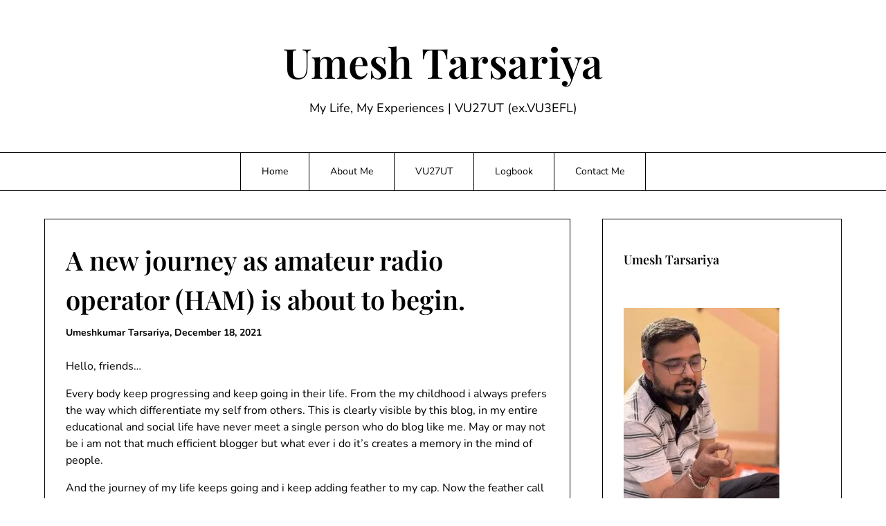

--- FILE ---
content_type: text/html; charset=UTF-8
request_url: https://www.umeshkumar.org/becoming-ham-radio-operator.html
body_size: 43151
content:
<!doctype html> <html lang="en-US"> <head><script>if(navigator.userAgent.match(/MSIE|Internet Explorer/i)||navigator.userAgent.match(/Trident\/7\..*?rv:11/i)){let e=document.location.href;if(!e.match(/[?&]nonitro/)){if(e.indexOf("?")==-1){if(e.indexOf("#")==-1){document.location.href=e+"?nonitro=1"}else{document.location.href=e.replace("#","?nonitro=1#")}}else{if(e.indexOf("#")==-1){document.location.href=e+"&nonitro=1"}else{document.location.href=e.replace("#","&nonitro=1#")}}}}</script><link rel="preconnect" href="https://cdn-ilbmfbp.nitrocdn.com" /><meta charset="UTF-8" /><meta name="viewport" content="width=device-width, initial-scale=1" /><meta name='robots' content='index, follow, max-image-preview:large, max-snippet:-1, max-video-preview:-1' /><title>A new journey as amateur radio operator (HAM) is about to begin. - Umesh Tarsariya</title><meta name="description" content="I have applied for HAM radio license from India, A new journey is about to begin. Thanks Mr. Jignesh (VU2TPF) to become my mentor." /><meta property="og:locale" content="en_US" /><meta property="og:type" content="article" /><meta property="og:title" content="A new journey as amateur radio operator (HAM) is about to begin. - Umesh Tarsariya" /><meta property="og:description" content="I have applied for HAM radio license from India, A new journey is about to begin. Thanks Mr. Jignesh (VU2TPF) to become my mentor." /><meta property="og:url" content="https://www.umeshkumar.org/becoming-ham-radio-operator.html" /><meta property="og:site_name" content="Umesh Tarsariya" /><meta property="article:publisher" content="https://www.facebook.com/umeshtarsariya" /><meta property="article:author" content="https://www.facebook.com/umeshtarsariya" /><meta property="article:published_time" content="2021-12-18T05:29:56+00:00" /><meta property="article:modified_time" content="2021-12-18T05:30:00+00:00" /><meta property="og:image" content="https://www.umeshkumar.org/wp-content/uploads/2021/12/FB_IMG_1639805352070-1024x576.jpg" /><meta name="author" content="Umeshkumar Tarsariya" /><meta name="twitter:card" content="summary_large_image" /><meta name="twitter:creator" content="@umeshtarsariya" /><meta name="twitter:site" content="@umeshtarsariya" /><meta name="twitter:label1" content="Written by" /><meta name="twitter:data1" content="Umeshkumar Tarsariya" /><meta name="twitter:label2" content="Est. reading time" /><meta name="twitter:data2" content="4 minutes" /><meta name="generator" content="WordPress 6.9" /><meta name="generator" content="Elementor 3.34.0; features: e_font_icon_svg, additional_custom_breakpoints; settings: css_print_method-external, google_font-enabled, font_display-auto" /><meta name="msapplication-TileImage" content="https://www.umeshkumar.org/wp-content/uploads/2018/02/cropped-favicon-270x270.jpg" /><meta name="generator" content="NitroPack" /><script>var NPSH,NitroScrollHelper;NPSH=NitroScrollHelper=function(){let e=null;const o=window.sessionStorage.getItem("nitroScrollPos");function t(){let e=JSON.parse(window.sessionStorage.getItem("nitroScrollPos"))||{};if(typeof e!=="object"){e={}}e[document.URL]=window.scrollY;window.sessionStorage.setItem("nitroScrollPos",JSON.stringify(e))}window.addEventListener("scroll",function(){if(e!==null){clearTimeout(e)}e=setTimeout(t,200)},{passive:true});let r={};r.getScrollPos=()=>{if(!o){return 0}const e=JSON.parse(o);return e[document.URL]||0};r.isScrolled=()=>{return r.getScrollPos()>document.documentElement.clientHeight*.5};return r}();</script><script>(function(){var a=false;var e=document.documentElement.classList;var i=navigator.userAgent.toLowerCase();var n=["android","iphone","ipad"];var r=n.length;var o;var d=null;for(var t=0;t<r;t++){o=n[t];if(i.indexOf(o)>-1)d=o;if(e.contains(o)){a=true;e.remove(o)}}if(a&&d){e.add(d);if(d=="iphone"||d=="ipad"){e.add("ios")}}})();</script><script type="text/worker" id="nitro-web-worker">var preloadRequests=0;var remainingCount={};var baseURI="";self.onmessage=function(e){switch(e.data.cmd){case"RESOURCE_PRELOAD":var o=e.data.requestId;remainingCount[o]=0;e.data.resources.forEach(function(e){preload(e,function(o){return function(){console.log(o+" DONE: "+e);if(--remainingCount[o]==0){self.postMessage({cmd:"RESOURCE_PRELOAD",requestId:o})}}}(o));remainingCount[o]++});break;case"SET_BASEURI":baseURI=e.data.uri;break}};async function preload(e,o){if(typeof URL!=="undefined"&&baseURI){try{var a=new URL(e,baseURI);e=a.href}catch(e){console.log("Worker error: "+e.message)}}console.log("Preloading "+e);try{var n=new Request(e,{mode:"no-cors",redirect:"follow"});await fetch(n);o()}catch(a){console.log(a);var r=new XMLHttpRequest;r.responseType="blob";r.onload=o;r.onerror=o;r.open("GET",e,true);r.send()}}</script><script id="nprl">(()=>{if(window.NPRL!=undefined)return;(function(e){var t=e.prototype;t.after||(t.after=function(){var e,t=arguments,n=t.length,r=0,i=this,o=i.parentNode,a=Node,c=String,u=document;if(o!==null){while(r<n){(e=t[r])instanceof a?(i=i.nextSibling)!==null?o.insertBefore(e,i):o.appendChild(e):o.appendChild(u.createTextNode(c(e)));++r}}})})(Element);var e,t;e=t=function(){var t=false;var r=window.URL||window.webkitURL;var i=true;var o=false;var a=2;var c=null;var u=null;var d=true;var s=window.nitroGtmExcludes!=undefined;var l=s?JSON.parse(atob(window.nitroGtmExcludes)).map(e=>new RegExp(e)):[];var f;var m;var v=null;var p=null;var g=null;var h={touch:["touchmove","touchend"],default:["mousemove","click","keydown","wheel"]};var E=true;var y=[];var w=false;var b=[];var S=0;var N=0;var L=false;var T=0;var R=null;var O=false;var A=false;var C=false;var P=[];var I=[];var M=[];var k=[];var x=false;var _={};var j=new Map;var B="noModule"in HTMLScriptElement.prototype;var q=requestAnimationFrame||mozRequestAnimationFrame||webkitRequestAnimationFrame||msRequestAnimationFrame;const D="gtm.js?id=";function H(e,t){if(!_[e]){_[e]=[]}_[e].push(t)}function U(e,t){if(_[e]){var n=0,r=_[e];for(var n=0;n<r.length;n++){r[n].call(this,t)}}}function Y(){(function(e,t){var r=null;var i=function(e){r(e)};var o=null;var a={};var c=null;var u=null;var d=0;e.addEventListener(t,function(r){if(["load","DOMContentLoaded"].indexOf(t)!=-1){if(u){Q(function(){e.triggerNitroEvent(t)})}c=true}else if(t=="readystatechange"){d++;n.ogReadyState=d==1?"interactive":"complete";if(u&&u>=d){n.documentReadyState=n.ogReadyState;Q(function(){e.triggerNitroEvent(t)})}}});e.addEventListener(t+"Nitro",function(e){if(["load","DOMContentLoaded"].indexOf(t)!=-1){if(!c){e.preventDefault();e.stopImmediatePropagation()}else{}u=true}else if(t=="readystatechange"){u=n.documentReadyState=="interactive"?1:2;if(d<u){e.preventDefault();e.stopImmediatePropagation()}}});switch(t){case"load":o="onload";break;case"readystatechange":o="onreadystatechange";break;case"pageshow":o="onpageshow";break;default:o=null;break}if(o){Object.defineProperty(e,o,{get:function(){return r},set:function(n){if(typeof n!=="function"){r=null;e.removeEventListener(t+"Nitro",i)}else{if(!r){e.addEventListener(t+"Nitro",i)}r=n}}})}Object.defineProperty(e,"addEventListener"+t,{value:function(r){if(r!=t||!n.startedScriptLoading||document.currentScript&&document.currentScript.hasAttribute("nitro-exclude")){}else{arguments[0]+="Nitro"}e.ogAddEventListener.apply(e,arguments);a[arguments[1]]=arguments[0]}});Object.defineProperty(e,"removeEventListener"+t,{value:function(t){var n=a[arguments[1]];arguments[0]=n;e.ogRemoveEventListener.apply(e,arguments)}});Object.defineProperty(e,"triggerNitroEvent"+t,{value:function(t,n){n=n||e;var r=new Event(t+"Nitro",{bubbles:true});r.isNitroPack=true;Object.defineProperty(r,"type",{get:function(){return t},set:function(){}});Object.defineProperty(r,"target",{get:function(){return n},set:function(){}});e.dispatchEvent(r)}});if(typeof e.triggerNitroEvent==="undefined"){(function(){var t=e.addEventListener;var n=e.removeEventListener;Object.defineProperty(e,"ogAddEventListener",{value:t});Object.defineProperty(e,"ogRemoveEventListener",{value:n});Object.defineProperty(e,"addEventListener",{value:function(n){var r="addEventListener"+n;if(typeof e[r]!=="undefined"){e[r].apply(e,arguments)}else{t.apply(e,arguments)}},writable:true});Object.defineProperty(e,"removeEventListener",{value:function(t){var r="removeEventListener"+t;if(typeof e[r]!=="undefined"){e[r].apply(e,arguments)}else{n.apply(e,arguments)}}});Object.defineProperty(e,"triggerNitroEvent",{value:function(t,n){var r="triggerNitroEvent"+t;if(typeof e[r]!=="undefined"){e[r].apply(e,arguments)}}})})()}}).apply(null,arguments)}Y(window,"load");Y(window,"pageshow");Y(window,"DOMContentLoaded");Y(document,"DOMContentLoaded");Y(document,"readystatechange");try{var F=new Worker(r.createObjectURL(new Blob([document.getElementById("nitro-web-worker").textContent],{type:"text/javascript"})))}catch(e){var F=new Worker("data:text/javascript;base64,"+btoa(document.getElementById("nitro-web-worker").textContent))}F.onmessage=function(e){if(e.data.cmd=="RESOURCE_PRELOAD"){U(e.data.requestId,e)}};if(typeof document.baseURI!=="undefined"){F.postMessage({cmd:"SET_BASEURI",uri:document.baseURI})}var G=function(e){if(--S==0){Q(K)}};var W=function(e){e.target.removeEventListener("load",W);e.target.removeEventListener("error",W);e.target.removeEventListener("nitroTimeout",W);if(e.type!="nitroTimeout"){clearTimeout(e.target.nitroTimeout)}if(--N==0&&S==0){Q(J)}};var X=function(e){var t=e.textContent;try{var n=r.createObjectURL(new Blob([t.replace(/^(?:<!--)?(.*?)(?:-->)?$/gm,"$1")],{type:"text/javascript"}))}catch(e){var n="data:text/javascript;base64,"+btoa(t.replace(/^(?:<!--)?(.*?)(?:-->)?$/gm,"$1"))}return n};var K=function(){n.documentReadyState="interactive";document.triggerNitroEvent("readystatechange");document.triggerNitroEvent("DOMContentLoaded");if(window.pageYOffset||window.pageXOffset){window.dispatchEvent(new Event("scroll"))}A=true;Q(function(){if(N==0){Q(J)}Q($)})};var J=function(){if(!A||O)return;O=true;R.disconnect();en();n.documentReadyState="complete";document.triggerNitroEvent("readystatechange");window.triggerNitroEvent("load",document);window.triggerNitroEvent("pageshow",document);if(window.pageYOffset||window.pageXOffset||location.hash){let e=typeof history.scrollRestoration!=="undefined"&&history.scrollRestoration=="auto";if(e&&typeof NPSH!=="undefined"&&NPSH.getScrollPos()>0&&window.pageYOffset>document.documentElement.clientHeight*.5){window.scrollTo(0,NPSH.getScrollPos())}else if(location.hash){try{let e=document.querySelector(location.hash);if(e){e.scrollIntoView()}}catch(e){}}}var e=null;if(a==1){e=eo}else{e=eu}Q(e)};var Q=function(e){setTimeout(e,0)};var V=function(e){if(e.type=="touchend"||e.type=="click"){g=e}};var $=function(){if(d&&g){setTimeout(function(e){return function(){var t=function(e,t,n){var r=new Event(e,{bubbles:true,cancelable:true});if(e=="click"){r.clientX=t;r.clientY=n}else{r.touches=[{clientX:t,clientY:n}]}return r};var n;if(e.type=="touchend"){var r=e.changedTouches[0];n=document.elementFromPoint(r.clientX,r.clientY);n.dispatchEvent(t("touchstart"),r.clientX,r.clientY);n.dispatchEvent(t("touchend"),r.clientX,r.clientY);n.dispatchEvent(t("click"),r.clientX,r.clientY)}else if(e.type=="click"){n=document.elementFromPoint(e.clientX,e.clientY);n.dispatchEvent(t("click"),e.clientX,e.clientY)}}}(g),150);g=null}};var z=function(e){if(e.tagName=="SCRIPT"&&!e.hasAttribute("data-nitro-for-id")&&!e.hasAttribute("nitro-document-write")||e.tagName=="IMG"&&(e.hasAttribute("src")||e.hasAttribute("srcset"))||e.tagName=="IFRAME"&&e.hasAttribute("src")||e.tagName=="LINK"&&e.hasAttribute("href")&&e.hasAttribute("rel")&&e.getAttribute("rel")=="stylesheet"){if(e.tagName==="IFRAME"&&e.src.indexOf("about:blank")>-1){return}var t="";switch(e.tagName){case"LINK":t=e.href;break;case"IMG":if(k.indexOf(e)>-1)return;t=e.srcset||e.src;break;default:t=e.src;break}var n=e.getAttribute("type");if(!t&&e.tagName!=="SCRIPT")return;if((e.tagName=="IMG"||e.tagName=="LINK")&&(t.indexOf("data:")===0||t.indexOf("blob:")===0))return;if(e.tagName=="SCRIPT"&&n&&n!=="text/javascript"&&n!=="application/javascript"){if(n!=="module"||!B)return}if(e.tagName==="SCRIPT"){if(k.indexOf(e)>-1)return;if(e.noModule&&B){return}let t=null;if(document.currentScript){if(document.currentScript.src&&document.currentScript.src.indexOf(D)>-1){t=document.currentScript}if(document.currentScript.hasAttribute("data-nitro-gtm-id")){e.setAttribute("data-nitro-gtm-id",document.currentScript.getAttribute("data-nitro-gtm-id"))}}else if(window.nitroCurrentScript){if(window.nitroCurrentScript.src&&window.nitroCurrentScript.src.indexOf(D)>-1){t=window.nitroCurrentScript}}if(t&&s){let n=false;for(const t of l){n=e.src?t.test(e.src):t.test(e.textContent);if(n){break}}if(!n){e.type="text/googletagmanagerscript";let n=t.hasAttribute("data-nitro-gtm-id")?t.getAttribute("data-nitro-gtm-id"):t.id;if(!j.has(n)){j.set(n,[])}let r=j.get(n);r.push(e);return}}if(!e.src){if(e.textContent.length>0){e.textContent+="\n;if(document.currentScript.nitroTimeout) {clearTimeout(document.currentScript.nitroTimeout);}; setTimeout(function() { this.dispatchEvent(new Event('load')); }.bind(document.currentScript), 0);"}else{return}}else{}k.push(e)}if(!e.hasOwnProperty("nitroTimeout")){N++;e.addEventListener("load",W,true);e.addEventListener("error",W,true);e.addEventListener("nitroTimeout",W,true);e.nitroTimeout=setTimeout(function(){console.log("Resource timed out",e);e.dispatchEvent(new Event("nitroTimeout"))},5e3)}}};var Z=function(e){if(e.hasOwnProperty("nitroTimeout")&&e.nitroTimeout){clearTimeout(e.nitroTimeout);e.nitroTimeout=null;e.dispatchEvent(new Event("nitroTimeout"))}};document.documentElement.addEventListener("load",function(e){if(e.target.tagName=="SCRIPT"||e.target.tagName=="IMG"){k.push(e.target)}},true);document.documentElement.addEventListener("error",function(e){if(e.target.tagName=="SCRIPT"||e.target.tagName=="IMG"){k.push(e.target)}},true);var ee=["appendChild","replaceChild","insertBefore","prepend","append","before","after","replaceWith","insertAdjacentElement"];var et=function(){if(s){window._nitro_setTimeout=window.setTimeout;window.setTimeout=function(e,t,...n){let r=document.currentScript||window.nitroCurrentScript;if(!r||r.src&&r.src.indexOf(D)==-1){return window._nitro_setTimeout.call(window,e,t,...n)}return window._nitro_setTimeout.call(window,function(e,t){return function(...n){window.nitroCurrentScript=e;t(...n)}}(r,e),t,...n)}}ee.forEach(function(e){HTMLElement.prototype["og"+e]=HTMLElement.prototype[e];HTMLElement.prototype[e]=function(...t){if(this.parentNode||this===document.documentElement){switch(e){case"replaceChild":case"insertBefore":t.pop();break;case"insertAdjacentElement":t.shift();break}t.forEach(function(e){if(!e)return;if(e.tagName=="SCRIPT"){z(e)}else{if(e.children&&e.children.length>0){e.querySelectorAll("script").forEach(z)}}})}return this["og"+e].apply(this,arguments)}})};var en=function(){if(s&&typeof window._nitro_setTimeout==="function"){window.setTimeout=window._nitro_setTimeout}ee.forEach(function(e){HTMLElement.prototype[e]=HTMLElement.prototype["og"+e]})};var er=async function(){if(o){ef(f);ef(V);if(v){clearTimeout(v);v=null}}if(T===1){L=true;return}else if(T===0){T=-1}n.startedScriptLoading=true;Object.defineProperty(document,"readyState",{get:function(){return n.documentReadyState},set:function(){}});var e=document.documentElement;var t={attributes:true,attributeFilter:["src"],childList:true,subtree:true};R=new MutationObserver(function(e,t){e.forEach(function(e){if(e.type=="childList"&&e.addedNodes.length>0){e.addedNodes.forEach(function(e){if(!document.documentElement.contains(e)){return}if(e.tagName=="IMG"||e.tagName=="IFRAME"||e.tagName=="LINK"){z(e)}})}if(e.type=="childList"&&e.removedNodes.length>0){e.removedNodes.forEach(function(e){if(e.tagName=="IFRAME"||e.tagName=="LINK"){Z(e)}})}if(e.type=="attributes"){var t=e.target;if(!document.documentElement.contains(t)){return}if(t.tagName=="IFRAME"||t.tagName=="LINK"||t.tagName=="IMG"||t.tagName=="SCRIPT"){z(t)}}})});R.observe(e,t);if(!s){et()}await Promise.all(P);var r=b.shift();var i=null;var a=false;while(r){var c;var u=JSON.parse(atob(r.meta));var d=u.delay;if(r.type=="inline"){var l=document.getElementById(r.id);if(l){l.remove()}else{r=b.shift();continue}c=X(l);if(c===false){r=b.shift();continue}}else{c=r.src}if(!a&&r.type!="inline"&&(typeof u.attributes.async!="undefined"||typeof u.attributes.defer!="undefined")){if(i===null){i=r}else if(i===r){a=true}if(!a){b.push(r);r=b.shift();continue}}var m=document.createElement("script");m.src=c;m.setAttribute("data-nitro-for-id",r.id);for(var p in u.attributes){try{if(u.attributes[p]===false){m.setAttribute(p,"")}else{m.setAttribute(p,u.attributes[p])}}catch(e){console.log("Error while setting script attribute",m,e)}}m.async=false;if(u.canonicalLink!=""&&Object.getOwnPropertyDescriptor(m,"src")?.configurable!==false){(e=>{Object.defineProperty(m,"src",{get:function(){return e.canonicalLink},set:function(){}})})(u)}if(d){setTimeout((function(e,t){var n=document.querySelector("[data-nitro-marker-id='"+t+"']");if(n){n.after(e)}else{document.head.appendChild(e)}}).bind(null,m,r.id),d)}else{m.addEventListener("load",G);m.addEventListener("error",G);if(!m.noModule||!B){S++}var g=document.querySelector("[data-nitro-marker-id='"+r.id+"']");if(g){Q(function(e,t){return function(){e.after(t)}}(g,m))}else{Q(function(e){return function(){document.head.appendChild(e)}}(m))}}r=b.shift()}};var ei=function(){var e=document.getElementById("nitro-deferred-styles");var t=document.createElement("div");t.innerHTML=e.textContent;return t};var eo=async function(e){isPreload=e&&e.type=="NitroPreload";if(!isPreload){T=-1;E=false;if(o){ef(f);ef(V);if(v){clearTimeout(v);v=null}}}if(w===false){var t=ei();let e=t.querySelectorAll('style,link[rel="stylesheet"]');w=e.length;if(w){let e=document.getElementById("nitro-deferred-styles-marker");e.replaceWith.apply(e,t.childNodes)}else if(isPreload){Q(ed)}else{es()}}else if(w===0&&!isPreload){es()}};var ea=function(){var e=ei();var t=e.childNodes;var n;var r=[];for(var i=0;i<t.length;i++){n=t[i];if(n.href){r.push(n.href)}}var o="css-preload";H(o,function(e){eo(new Event("NitroPreload"))});if(r.length){F.postMessage({cmd:"RESOURCE_PRELOAD",resources:r,requestId:o})}else{Q(function(){U(o)})}};var ec=function(){if(T===-1)return;T=1;var e=[];var t,n;for(var r=0;r<b.length;r++){t=b[r];if(t.type!="inline"){if(t.src){n=JSON.parse(atob(t.meta));if(n.delay)continue;if(n.attributes.type&&n.attributes.type=="module"&&!B)continue;e.push(t.src)}}}if(e.length){var i="js-preload";H(i,function(e){T=2;if(L){Q(er)}});F.postMessage({cmd:"RESOURCE_PRELOAD",resources:e,requestId:i})}};var eu=function(){while(I.length){style=I.shift();if(style.hasAttribute("nitropack-onload")){style.setAttribute("onload",style.getAttribute("nitropack-onload"));Q(function(e){return function(){e.dispatchEvent(new Event("load"))}}(style))}}while(M.length){style=M.shift();if(style.hasAttribute("nitropack-onerror")){style.setAttribute("onerror",style.getAttribute("nitropack-onerror"));Q(function(e){return function(){e.dispatchEvent(new Event("error"))}}(style))}}};var ed=function(){if(!x){if(i){Q(function(){var e=document.getElementById("nitro-critical-css");if(e){e.remove()}})}x=true;onStylesLoadEvent=new Event("NitroStylesLoaded");onStylesLoadEvent.isNitroPack=true;window.dispatchEvent(onStylesLoadEvent)}};var es=function(){if(a==2){Q(er)}else{eu()}};var el=function(e){m.forEach(function(t){document.addEventListener(t,e,true)})};var ef=function(e){m.forEach(function(t){document.removeEventListener(t,e,true)})};if(s){et()}return{setAutoRemoveCriticalCss:function(e){i=e},registerScript:function(e,t,n){b.push({type:"remote",src:e,id:t,meta:n})},registerInlineScript:function(e,t){b.push({type:"inline",id:e,meta:t})},registerStyle:function(e,t,n){y.push({href:e,rel:t,media:n})},onLoadStyle:function(e){I.push(e);if(w!==false&&--w==0){Q(ed);if(E){E=false}else{es()}}},onErrorStyle:function(e){M.push(e);if(w!==false&&--w==0){Q(ed);if(E){E=false}else{es()}}},loadJs:function(e,t){if(!e.src){var n=X(e);if(n!==false){e.src=n;e.textContent=""}}if(t){Q(function(e,t){return function(){e.after(t)}}(t,e))}else{Q(function(e){return function(){document.head.appendChild(e)}}(e))}},loadQueuedResources:async function(){window.dispatchEvent(new Event("NitroBootStart"));if(p){clearTimeout(p);p=null}window.removeEventListener("load",e.loadQueuedResources);f=a==1?er:eo;if(!o||g){Q(f)}else{if(navigator.userAgent.indexOf(" Edge/")==-1){ea();H("css-preload",ec)}el(f);if(u){if(c){v=setTimeout(f,c)}}else{}}},fontPreload:function(e){var t="critical-fonts";H(t,function(e){document.getElementById("nitro-critical-fonts").type="text/css"});F.postMessage({cmd:"RESOURCE_PRELOAD",resources:e,requestId:t})},boot:function(){if(t)return;t=true;C=typeof NPSH!=="undefined"&&NPSH.isScrolled();let n=document.prerendering;if(location.hash||C||n){o=false}m=h.default.concat(h.touch);p=setTimeout(e.loadQueuedResources,1500);el(V);if(C){e.loadQueuedResources()}else{window.addEventListener("load",e.loadQueuedResources)}},addPrerequisite:function(e){P.push(e)},getTagManagerNodes:function(e){if(!e)return j;return j.get(e)??[]}}}();var n,r;n=r=function(){var t=document.write;return{documentWrite:function(n,r){if(n&&n.hasAttribute("nitro-exclude")){return t.call(document,r)}var i=null;if(n.documentWriteContainer){i=n.documentWriteContainer}else{i=document.createElement("span");n.documentWriteContainer=i}var o=null;if(n){if(n.hasAttribute("data-nitro-for-id")){o=document.querySelector('template[data-nitro-marker-id="'+n.getAttribute("data-nitro-for-id")+'"]')}else{o=n}}i.innerHTML+=r;i.querySelectorAll("script").forEach(function(e){e.setAttribute("nitro-document-write","")});if(!i.parentNode){if(o){o.parentNode.insertBefore(i,o)}else{document.body.appendChild(i)}}var a=document.createElement("span");a.innerHTML=r;var c=a.querySelectorAll("script");if(c.length){c.forEach(function(t){var n=t.getAttributeNames();var r=document.createElement("script");n.forEach(function(e){r.setAttribute(e,t.getAttribute(e))});r.async=false;if(!t.src&&t.textContent){r.textContent=t.textContent}e.loadJs(r,o)})}},TrustLogo:function(e,t){var n=document.getElementById(e);var r=document.createElement("img");r.src=t;n.parentNode.insertBefore(r,n)},documentReadyState:"loading",ogReadyState:document.readyState,startedScriptLoading:false,loadScriptDelayed:function(e,t){setTimeout(function(){var t=document.createElement("script");t.src=e;document.head.appendChild(t)},t)}}}();document.write=function(e){n.documentWrite(document.currentScript,e)};document.writeln=function(e){n.documentWrite(document.currentScript,e+"\n")};window.NPRL=e;window.NitroResourceLoader=t;window.NPh=n;window.NitroPackHelper=r})();</script><template id="nitro-deferred-styles-marker"></template><style type="text/css" id="nitro-critical-css">:root{--wp--preset--color--primary:#1f7cec;--wp--preset--color--primary-hover:#3993ff;--wp--preset--color--base:#fff;--wp--preset--color--featured:#0a284b;--wp--preset--color--contrast-light:#fff;--wp--preset--color--contrast-dark:#000;--wp--preset--color--mono-1:#0d3c74;--wp--preset--color--mono-2:#64748b;--wp--preset--color--mono-3:#e2e8f0;--wp--preset--color--mono-4:#f8fafc;--wp--preset--spacing--superbspacing-xxsmall:clamp(5px,1vw,10px);--wp--preset--spacing--superbspacing-xsmall:clamp(10px,2vw,20px);--wp--preset--spacing--superbspacing-small:clamp(20px,4vw,40px);--wp--preset--spacing--superbspacing-medium:clamp(30px,6vw,60px);--wp--preset--spacing--superbspacing-large:clamp(40px,8vw,80px);--wp--preset--spacing--superbspacing-xlarge:clamp(50px,10vw,100px);--wp--preset--spacing--superbspacing-xxlarge:clamp(60px,12vw,120px);--wp--preset--font-size--superbfont-tiny:clamp(10px,.625rem + ((1vw - 3.2px) * .227),12px);--wp--preset--font-size--superbfont-xxsmall:clamp(12px,.75rem + ((1vw - 3.2px) * .227),14px);--wp--preset--font-size--superbfont-xsmall:clamp(16px,1rem + ((1vw - 3.2px) * 1),16px);--wp--preset--font-size--superbfont-small:clamp(16px,1rem + ((1vw - 3.2px) * .227),18px);--wp--preset--font-size--superbfont-medium:clamp(18px,1.125rem + ((1vw - 3.2px) * .227),20px);--wp--preset--font-size--superbfont-large:clamp(24px,1.5rem + ((1vw - 3.2px) * .909),32px);--wp--preset--font-size--superbfont-xlarge:clamp(32px,2rem + ((1vw - 3.2px) * 1.818),48px);--wp--preset--font-size--superbfont-xxlarge:clamp(40px,2.5rem + ((1vw - 3.2px) * 2.727),64px)}body:not(.woocommerce-page):not(.elementor-page) #secondary.blog-sidebar-wrapper{padding:var(--boxed-padding-large);border-radius:var(--minimalistique-element-border-radius);border:1px solid var(--minimalistique-border-mode-elements)}body:not(.woocommerce-page):not(.elementor-page).single .site-main .posts-entry{padding:var(--boxed-padding-large);border:1px solid var(--minimalistique-border-mode-elements);border-radius:var(--minimalistique-element-border-radius)}body:not(.woocommerce-page):not(.elementor-page).single .comments-area .comment-respond textarea{background:var(--minimalistique-light-2)}.main-navigation .top-nav-wrapper{border-bottom:1px solid var(--minimalistique-border-mode-elements)}@media screen and (min-width:1024px){.top-nav-wrapper .content-wrap.navigation-layout-large{width:100%;max-width:100%}.sheader .main-navigation .navigation-layout-large+.center-main-menu ul li a{font-size:var(--font-primary-small)}.sheader .main-navigation ul li a,.sheader .main-navigation .navigation-layout-large+.center-main-menu ul li a{font-weight:var(--font-primary-normal)}.sheader .main-navigation .navigation-layout-large+.center-main-menu .pmenu>li>a{padding:15px 30px}.sheader .main-navigation .navigation-layout-large+.center-main-menu .pmenu,.navigation-layout-large .center-main-menu{border-top:1px solid var(--minimalistique-border-mode-elements)}.sheader .main-navigation .navigation-layout-large+.center-main-menu .pmenu{border-top:0px;display:-webkit-box;display:-ms-flexbox;display:flex;justify-content:center;margin-bottom:-1px;-ms-flex-wrap:wrap;flex-wrap:wrap}.primary-menu .navigation-layout-large+.center-main-menu .pmenu>li{border:1px solid var(--minimalistique-border-mode-elements);margin-left:-1px;margin-top:-1px}header .header-content-container.navigation-layout-large{padding:50px 0;max-width:90%;margin:auto}}@media screen and (max-width:1023px){.sheader .super-menu{border-bottom:1px solid var(--minimalistique-border-mode-elements)}}@media screen and (max-width:1200px){body:not(.woocommerce-page):not(.elementor-page).single .site-main .posts-entry{padding:var(--boxed-padding-medium)}body:not(.woocommerce-page):not(.elementor-page) #secondary.blog-sidebar-wrapper{padding:var(--boxed-padding-medium)}}@media screen and (max-width:600px){body:not(.woocommerce-page):not(.elementor-page).single .site-main .posts-entry{padding:var(--boxed-padding-small)}body:not(.woocommerce-page):not(.elementor-page) #secondary.blog-sidebar-wrapper{padding:var(--boxed-padding-small)}}ul{box-sizing:border-box}.entry-content{counter-reset:footnotes}:root{--wp-block-synced-color:#7a00df;--wp-block-synced-color--rgb:122,0,223;--wp-bound-block-color:var(--wp-block-synced-color);--wp-editor-canvas-background:#ddd;--wp-admin-theme-color:#007cba;--wp-admin-theme-color--rgb:0,124,186;--wp-admin-theme-color-darker-10:#006ba1;--wp-admin-theme-color-darker-10--rgb:0,107,160.5;--wp-admin-theme-color-darker-20:#005a87;--wp-admin-theme-color-darker-20--rgb:0,90,135;--wp-admin-border-width-focus:2px}:root{--wp--preset--font-size--normal:16px;--wp--preset--font-size--huge:42px}.screen-reader-text{border:0;clip-path:inset(50%);height:1px;margin:-1px;overflow:hidden;padding:0;position:absolute;width:1px;word-wrap:normal !important}html :where(img[class*=wp-image-]){height:auto;max-width:100%}:root{--wp--preset--aspect-ratio--square:1;--wp--preset--aspect-ratio--4-3:4/3;--wp--preset--aspect-ratio--3-4:3/4;--wp--preset--aspect-ratio--3-2:3/2;--wp--preset--aspect-ratio--2-3:2/3;--wp--preset--aspect-ratio--16-9:16/9;--wp--preset--aspect-ratio--9-16:9/16;--wp--preset--color--black:#000;--wp--preset--color--cyan-bluish-gray:#abb8c3;--wp--preset--color--white:#fff;--wp--preset--color--pale-pink:#f78da7;--wp--preset--color--vivid-red:#cf2e2e;--wp--preset--color--luminous-vivid-orange:#ff6900;--wp--preset--color--luminous-vivid-amber:#fcb900;--wp--preset--color--light-green-cyan:#7bdcb5;--wp--preset--color--vivid-green-cyan:#00d084;--wp--preset--color--pale-cyan-blue:#8ed1fc;--wp--preset--color--vivid-cyan-blue:#0693e3;--wp--preset--color--vivid-purple:#9b51e0;--wp--preset--gradient--vivid-cyan-blue-to-vivid-purple:linear-gradient(135deg,#0693e3 0%,#9b51e0 100%);--wp--preset--gradient--light-green-cyan-to-vivid-green-cyan:linear-gradient(135deg,#7adcb4 0%,#00d082 100%);--wp--preset--gradient--luminous-vivid-amber-to-luminous-vivid-orange:linear-gradient(135deg,#fcb900 0%,#ff6900 100%);--wp--preset--gradient--luminous-vivid-orange-to-vivid-red:linear-gradient(135deg,#ff6900 0%,#cf2e2e 100%);--wp--preset--gradient--very-light-gray-to-cyan-bluish-gray:linear-gradient(135deg,#eee 0%,#a9b8c3 100%);--wp--preset--gradient--cool-to-warm-spectrum:linear-gradient(135deg,#4aeadc 0%,#9778d1 20%,#cf2aba 40%,#ee2c82 60%,#fb6962 80%,#fef84c 100%);--wp--preset--gradient--blush-light-purple:linear-gradient(135deg,#ffceec 0%,#9896f0 100%);--wp--preset--gradient--blush-bordeaux:linear-gradient(135deg,#fecda5 0%,#fe2d2d 50%,#6b003e 100%);--wp--preset--gradient--luminous-dusk:linear-gradient(135deg,#ffcb70 0%,#c751c0 50%,#4158d0 100%);--wp--preset--gradient--pale-ocean:linear-gradient(135deg,#fff5cb 0%,#b6e3d4 50%,#33a7b5 100%);--wp--preset--gradient--electric-grass:linear-gradient(135deg,#caf880 0%,#71ce7e 100%);--wp--preset--gradient--midnight:linear-gradient(135deg,#020381 0%,#2874fc 100%);--wp--preset--font-size--small:13px;--wp--preset--font-size--medium:20px;--wp--preset--font-size--large:36px;--wp--preset--font-size--x-large:42px;--wp--preset--spacing--20:.44rem;--wp--preset--spacing--30:.67rem;--wp--preset--spacing--40:1rem;--wp--preset--spacing--50:1.5rem;--wp--preset--spacing--60:2.25rem;--wp--preset--spacing--70:3.38rem;--wp--preset--spacing--80:5.06rem;--wp--preset--shadow--natural:6px 6px 9px rgba(0,0,0,.2);--wp--preset--shadow--deep:12px 12px 50px rgba(0,0,0,.4);--wp--preset--shadow--sharp:6px 6px 0px rgba(0,0,0,.2);--wp--preset--shadow--outlined:6px 6px 0px -3px #fff,6px 6px #000;--wp--preset--shadow--crisp:6px 6px 0px #000}:root{--boxed-padding-large:30px;--boxed-padding-medium:20px;--boxed-padding-small:15px;--minimalistique-button-border-radius:4px;--minimalistique-element-border-radius:4px}*,:after,:before{-webkit-box-sizing:inherit;box-sizing:inherit;-webkit-font-smoothing:antialiased;-moz-osx-font-smoothing:grayscale}.comments-area .comment-respond *,html{-webkit-box-sizing:border-box;box-sizing:border-box}body{font-weight:var(--font-primary-default);margin:0;background-color:var(--minimalistique-background);color:var(--minimalistique-foreground)}.clearfix:after,.entry-content:after,.site-content:after,.site-header:after{clear:both}.entry-content:after,.entry-content:before,.site-content:after,.site-content:before,.site-header:after,.site-header:before{content:"";display:table;table-layout:fixed}.updated:not(.published),template{display:none}iframe,img{max-width:100%}.clearfix:after{visibility:hidden;display:block;font-size:0;content:" ";height:0}.hentry{margin:0 0 1.5em}article,aside,main,section{display:block}.clearfix{width:100%;display:inline-block}.fbox{width:100%;margin-bottom:30px;-webkit-box-sizing:border-box;box-sizing:border-box}.content-wrap{width:1180px;max-width:90%;margin:0 auto}.site-content{width:100%;display:block}.featured-content{width:66%;margin-right:4%;float:left}section.widget:not(.widget_block){margin-bottom:20px}.widget{margin-bottom:10px}input,textarea{margin:0}input::-moz-focus-inner{border:0;padding:0}input[type="email"],input[type="text"],textarea{border:1px solid var(--minimalistique-dark-1);border-radius:var(--minimalistique-element-border-radius);padding:10px;background:var(--minimalistique-input-background-color)}textarea{overflow:auto}label{font-weight:var(--font-primary-bold)}:root{--font-primary:"Nunito","helvetica neue",helvetica,arial,verdana;--font-primary-lineheight:150%;--font-primary-lineheight-small:130%;--font-primary-default:400;--font-primary-bold:700;--font-primary-small:14px;--font-primary-normal:16px;--font-primary-medium:18px;--font-primary-large:24px;--font-primary-extra:28px;--font-primary-xl:32px;--font-primary-xxl:48px;--font-primary-xxxl:60px;--font-primary-xxxxl:72px;--font-secondary:"Playfair Display","serif",helvetica,arial,verdana;--font-secondary-lineheight:130%;--font-secondary-default:400;--font-secondary-bold:600;--font-secondary-small:14px;--font-secondary-normal:16px;--font-secondary-medium:18px;--font-secondary-large:26px;--font-secondary-extra:28px;--font-secondary-xl:32px;--font-secondary-xxl:38px;--font-secondary-xxxl:60px;--font-secondary-xxxxl:72px;--font-tertiary:monospace,Consolas,"courier new";--font-tertiary-lineheight:150%;--font-tertiary-normal:normal;--font-tertiary-default:bold}body,html{-webkit-text-size-adjust:100%;-ms-text-size-adjust:100%;font-family:var(--font-primary);font-weight:var(--font-primary-default);line-height:var(--font-primary-lineheight);font-size:var(--font-primary-normal)}h1{font-size:var(--font-secondary-xxl);line-height:var(--font-secondary-lineheight)}h3{font-size:var(--font-primary-large)}p{font-size:var(--font-primary-normal);line-height:var(--font-primary-lineheight)}h1,h3{margin:15px 0 10px;font-weight:var(--font-primary-bold);font-family:var(--font-primary);line-height:var(--font-primary-lineheight)}a{color:var(--minimalistique-foreground)}em{font-style:italic}.comments-area p.form-submit input{border:0;background:var(--minimalistique-primary);color:var(--minimalistique-button-text-color);text-decoration:none;border-radius:var(--minimalistique-button-border-radius);font-family:var(--font-primary);font-weight:var(--font-primary-bold);font-size:var(--font-primary-small)}td{padding:15px;text-align:left;color:var(--minimalistique-foreground);border-color:var(--minimalistique-light-2);border-style:solid;border-width:1px}table{border-collapse:collapse;border-spacing:0;margin:0 0 1.5em;width:100%;border:1px solid var(--minimalistique-light-2)}tr{border-bottom:1px solid var(--minimalistique-light2);border-color:rgba(0,0,0,.04)}img{border:0;height:auto}svg:not(:root){overflow:hidden}.comments-area p.form-submit input{font-size:var(--font-primary-normal)}.comments-area p.form-submit input{border:0;background:var(--minimalistique-primary);font-weight:var(--font-primary-bold);padding:17px 35px;text-decoration:none}a#cancel-comment-reply-link{display:block;font-size:var(--font-primary-normal);font-family:var(--font-primary);font-weight:var(--font-primary-bold);opacity:.6}.comments-area .comment-respond textarea{background:var(--minimalistique-input-background-color);padding:8px 14px;width:100%;border:0px;border-radius:var(--minimalistique-element-border-radius);font-family:var(--font-primary);padding:15px;margin-bottom:6px;-webkit-box-shadow:1px 0 3px rgba(0,0,0,.06);box-shadow:1px 0 3px rgba(0,0,0,.06)}.comments-area p{margin-bottom:12px}.blog-data-wrapper{display:-webkit-box;display:-ms-flexbox;display:flex;-webkit-box-align:center;-ms-flex-align:center;align-items:center;margin:3px 0 0px}.post-meta-inner-wrapper{line-height:var(--font-primary-lineheight);margin-top:6px}.post-meta-inner-wrapper{display:-webkit-box;display:-ms-flexbox;display:flex;-webkit-box-align:center;-ms-flex-align:center;align-items:center}.single h1.entry-title{overflow-wrap:break-word;font-family:var(--font-secondary)}.single header.entry-header{display:flex;flex-wrap:wrap}.single header.entry-header h1{order:2}.single .entry-meta *,.single .entry-meta a{font-weight:var(--font-primary-default);font-size:var(--font-primary-small)}.single .entry-meta{margin:0 0 10px}.single .entry-meta,.single .entry-meta a{font-weight:var(--font-primary-bold)}.single h1.entry-title{margin-top:0}.single .content-area .fbox{display:inline-block;width:100%}.single .site-main .posts-entry{margin-bottom:50px}.main-navigation,#primary-site-navigation{width:100%}header,nav{display:block}.sheader{position:relative}.pmenu{width:100%}.sheader{width:100%;display:block;margin:0 0 40px}.main-navigation ul{list-style:none;margin:0;padding:0}.primary-menu .pmenu{margin:auto;display:inline-block;float:right;text-align:right}.main-navigation ul li{position:relative;display:inline-block}.main-navigation ul li a{display:block;font-weight:var(--font-primary-bold);color:var(--minimalistique-foreground);font-size:var(--font-primary-default);padding:22px 1rem 23px;text-decoration:none;font-weight:var(--font-primary-normal)}.primary-menu{float:left}.sheader{background-size:cover;background-position:top center}.top-nav-wrapper{background:var(--minimalistique-background);display:block;float:left;width:100%;border-bottom:1px solid var(--minimalistique-light-2)}.logofont{font-size:var(--font-secondary-large);font-weight:var(--font-secondary-bold);line-height:var(--font-secondary-lineheight);font-family:var(--font-secondary);color:var(--minimalistique-foreground)}.logo-container{float:left;width:100%;max-width:30%;padding:17px 0}.logofont{text-decoration:none;display:inline-block;width:100%}.center-main-menu{float:left;width:100%;max-width:70%}.pmenu li{list-style:none}p.logodescription{margin:5px 0 0;font-weight:var(--font-primary-default);font-size:var(--font-primary-medium);color:var(--minimalistique-foreground)}#smobile-menu{display:none}.entry-meta{width:100%}.entry-meta,.entry-meta a{font-family:var(--font-primary);color:var(--minimalistique-foreground);font-weight:var(--font-primary-bold);font-size:var(--font-primary-normal);text-decoration:none}#secondary{margin-bottom:30px}.featured-sidebar{width:30%;float:left}#secondary h3{font-size:var(--font-secondary-medium)}#secondary .widget:not(.widget_block){margin-bottom:35px}.header-content-container{display:-webkit-box;display:-ms-flexbox;display:flex;-webkit-box-pack:justify;-ms-flex-pack:justify;justify-content:space-between;-webkit-box-align:center;-ms-flex-align:center;align-items:center;width:100%;max-width:100%}.screen-reader-text{border:0;clip:rect(1px,1px,1px,1px);-webkit-clip-path:inset(50%);clip-path:inset(50%);height:1px;margin:-1px;overflow:hidden;padding:0;position:absolute !important;width:1px;word-wrap:normal !important}@media (min-width:1024px){.super-menu,.toggle-mobile-menu{display:none}}@media screen and (max-width:1023px){.top-nav-wrapper{border-bottom:0px}.main-navigation,.smenu-hide{display:none}#smobile-menu{background-color:var(--minimalistique-background);position:fixed;width:70%;top:0;bottom:0;left:-70.1%;z-index:5999998;overflow-x:hidden;-webkit-transform:translateX(-100%);-ms-transform:translateX(-100%);transform:translateX(-100%)}.toggle-mobile-menu{display:inline-block;width:100%;margin:auto;position:relative;text-align:left;z-index:1;padding:12px 20px}.header-content-container{position:relative}.navigation-icon,.navigation-icon-nav{position:absolute;right:0;top:50%;-webkit-transform:translateY(-50%);-ms-transform:translateY(-50%);transform:translateY(-50%)}.navigation-icon-nav{right:0}.navigation-icon *,.navigation-icon-nav *{fill:var(--minimalistique-foreground);color:var(--minimalistique-foreground);stroke:var(--minimalistique-foreground)}.super-menu{background:var(--minimalistique-background);border-bottom:1px solid var(--minimalistique-light-2)}.super-menu-inner{width:1120px;max-width:90%;margin:0 auto}.super-menu .toggle-mobile-menu{padding:10px 0;text-decoration:none}.main-navigation ul li a{text-align:left}.super-menu{padding:5px 0}a.nav-pull{float:right;display:inline-block;width:30px;height:60px;margin:0;margin-left:10px}.header-content-container{padding:10px 0}.super-menu-inner a.logofont{float:left;margin-top:0}.logofont{line-height:var(--font-secondary-lineheight)}.toggle-mobile-menu:before{font-size:32px}.super-menu.clearfix{display:block}.center-main-menu{max-width:100%}.primary-menu a.nav-pull{float:left;width:100%;margin-left:0px;padding-right:55px;height:auto;margin:12px 0 10px 0}}@media screen and (max-width:992px){.featured-content,.featured-sidebar{width:100%;margin:0}.sheader{margin:0 0 20px}}@media screen and (max-width:700px){.single .content-area .fbox{display:inline-block;width:100%}h1{font-size:var(--font-secondary-extra)}}:root{--boxed-padding-large:30px;--boxed-padding-medium:20px;--boxed-padding-small:15px;--minimalistique-button-border-radius:4px;--minimalistique-element-border-radius:4px}*,:after,:before{-webkit-box-sizing:inherit;box-sizing:inherit;-webkit-font-smoothing:antialiased;-moz-osx-font-smoothing:grayscale}.comments-area .comment-respond *,html{-webkit-box-sizing:border-box;box-sizing:border-box}body{font-weight:var(--font-primary-default);margin:0;background-color:var(--minimalistique-background);color:var(--minimalistique-foreground)}.clearfix:after,.entry-content:after,.site-content:after,.site-header:after{clear:both}.entry-content:after,.entry-content:before,.site-content:after,.site-content:before,.site-header:after,.site-header:before{content:"";display:table;table-layout:fixed}.updated:not(.published),template{display:none}iframe,img{max-width:100%}.clearfix:after{visibility:hidden;display:block;font-size:0;content:" ";height:0}.hentry{margin:0 0 1.5em}article,aside,main,section{display:block}.clearfix{width:100%;display:inline-block}.fbox{width:100%;margin-bottom:30px;-webkit-box-sizing:border-box;box-sizing:border-box}.content-wrap{width:1180px;max-width:90%;margin:0 auto}.site-content{width:100%;display:block}.featured-content{width:66%;margin-right:4%;float:left}section.widget:not(.widget_block){margin-bottom:20px}.widget{margin-bottom:10px}input,textarea{margin:0}input::-moz-focus-inner{border:0;padding:0}input[type="email"],input[type="text"],textarea{border:1px solid var(--minimalistique-dark-1);border-radius:var(--minimalistique-element-border-radius);padding:10px;background:var(--minimalistique-input-background-color)}textarea{overflow:auto}label{font-weight:var(--font-primary-bold)}:root{--font-primary:"Nunito","helvetica neue",helvetica,arial,verdana;--font-primary-lineheight:150%;--font-primary-lineheight-small:130%;--font-primary-default:400;--font-primary-bold:700;--font-primary-small:14px;--font-primary-normal:16px;--font-primary-medium:18px;--font-primary-large:24px;--font-primary-extra:28px;--font-primary-xl:32px;--font-primary-xxl:48px;--font-primary-xxxl:60px;--font-primary-xxxxl:72px;--font-secondary:"Playfair Display","serif",helvetica,arial,verdana;--font-secondary-lineheight:130%;--font-secondary-default:400;--font-secondary-bold:600;--font-secondary-small:14px;--font-secondary-normal:16px;--font-secondary-medium:18px;--font-secondary-large:26px;--font-secondary-extra:28px;--font-secondary-xl:32px;--font-secondary-xxl:38px;--font-secondary-xxxl:60px;--font-secondary-xxxxl:72px;--font-tertiary:monospace,Consolas,"courier new";--font-tertiary-lineheight:150%;--font-tertiary-normal:normal;--font-tertiary-default:bold}body,html{-webkit-text-size-adjust:100%;-ms-text-size-adjust:100%;font-family:var(--font-primary);font-weight:var(--font-primary-default);line-height:var(--font-primary-lineheight);font-size:var(--font-primary-normal)}h1{font-size:var(--font-secondary-xxl);line-height:var(--font-secondary-lineheight)}h3{font-size:var(--font-primary-large)}p{font-size:var(--font-primary-normal);line-height:var(--font-primary-lineheight)}h1,h3{margin:15px 0 10px;font-weight:var(--font-secondary-bold);font-family:var(--font-secondary);line-height:var(--font-primary-lineheight)}a{color:var(--minimalistique-foreground)}em{font-style:italic}.comments-area p.form-submit input{border:0;background:var(--minimalistique-primary);color:var(--minimalistique-button-text-color);text-decoration:none;border-radius:var(--minimalistique-button-border-radius);font-family:var(--font-primary);font-weight:var(--font-primary-bold);font-size:var(--font-primary-small)}td{padding:15px;text-align:left;color:var(--minimalistique-foreground);border-color:var(--minimalistique-light-2);border-style:solid;border-width:1px}table{border-collapse:collapse;border-spacing:0;margin:0 0 1.5em;width:100%;border:1px solid var(--minimalistique-light-2)}tr{border-bottom:1px solid var(--minimalistique-light2);border-color:rgba(0,0,0,.04)}img{border:0;height:auto}svg:not(:root){overflow:hidden}.comments-area p.form-submit input{font-size:var(--font-primary-normal)}.comments-area p.form-submit input{border:0;background:var(--minimalistique-primary);font-weight:var(--font-primary-bold);padding:17px 35px;text-decoration:none}a#cancel-comment-reply-link{display:block;font-size:var(--font-primary-normal);font-family:var(--font-primary);font-weight:var(--font-primary-bold);opacity:.6}.comments-area .comment-respond textarea{background:var(--minimalistique-input-background-color);padding:8px 14px;width:100%;border:0px;border-radius:var(--minimalistique-element-border-radius);font-family:var(--font-primary);padding:15px;margin-bottom:6px;-webkit-box-shadow:1px 0 3px rgba(0,0,0,.06);box-shadow:1px 0 3px rgba(0,0,0,.06)}.comments-area p{margin-bottom:12px}.blog-data-wrapper{display:-webkit-box;display:-ms-flexbox;display:flex;-webkit-box-align:center;-ms-flex-align:center;align-items:center;margin:3px 0 0px}.post-meta-inner-wrapper{line-height:var(--font-primary-lineheight);margin-top:6px}.post-meta-inner-wrapper{display:-webkit-box;display:-ms-flexbox;display:flex;-webkit-box-align:center;-ms-flex-align:center;align-items:center}.single h1.entry-title{overflow-wrap:break-word;font-family:var(--font-secondary)}.single header.entry-header{display:flex;flex-wrap:wrap}.single header.entry-header h1{order:0;margin:0}.single .entry-meta *,.single .entry-meta a{font-weight:bold;font-size:var(--font-primary-small)}.single .entry-meta{margin:0 0 10px}.single .entry-meta,.single .entry-meta a{font-weight:var(--font-primary-bold)}.single h1.entry-title{margin-top:0}.single .content-area .fbox{display:inline-block;width:100%}.single .site-main .posts-entry{margin-bottom:50px}.main-navigation,#primary-site-navigation{width:100%}header,nav{display:block}.sheader{position:relative}.pmenu{width:100%}.sheader{width:100%;display:block;margin:0 0 40px}.main-navigation ul{list-style:none;margin:0;padding:0}.primary-menu .pmenu{margin:auto;display:inline-block;float:right;text-align:right}.main-navigation ul li{position:relative;display:inline-block}.main-navigation ul li a{display:block;font-weight:var(--font-primary-bold);color:var(--minimalistique-foreground);font-size:var(--font-primary-default);padding:22px 1rem 23px;text-decoration:none;font-weight:var(--font-primary-normal)}.primary-menu{float:left}.sheader{background-size:cover;background-position:top center}.top-nav-wrapper{background:var(--minimalistique-background);display:block;float:left;width:100%;border-bottom:1px solid var(--minimalistique-light-2)}.logofont{font-size:var(--font-secondary-large);font-weight:var(--font-secondary-bold);line-height:var(--font-secondary-lineheight);font-family:var(--font-secondary);color:var(--minimalistique-foreground)}.logo-container{float:left;width:100%;max-width:30%;padding:17px 0}.logofont{text-decoration:none;display:inline-block;width:100%}.center-main-menu{float:left;width:100%;max-width:70%}.pmenu li{list-style:none}p.logodescription{margin:5px 0 0;font-weight:var(--font-primary-default);font-size:var(--font-primary-medium);color:var(--minimalistique-foreground)}#smobile-menu{display:none}.entry-meta{width:100%}.entry-meta,.entry-meta a{font-family:var(--font-primary);color:var(--minimalistique-foreground);font-weight:var(--font-primary-bold);font-size:var(--font-primary-normal);text-decoration:none}#secondary{margin-bottom:30px}.featured-sidebar{width:30%;float:left}#secondary h3{font-size:var(--font-secondary-medium)}#secondary .widget:not(.widget_block){margin-bottom:35px}.header-content-container{display:-webkit-box;display:-ms-flexbox;display:flex;-webkit-box-pack:justify;-ms-flex-pack:justify;justify-content:space-between;-webkit-box-align:center;-ms-flex-align:center;align-items:center;width:100%;max-width:100%}.screen-reader-text{border:0;clip:rect(1px,1px,1px,1px);-webkit-clip-path:inset(50%);clip-path:inset(50%);height:1px;margin:-1px;overflow:hidden;padding:0;position:absolute !important;width:1px;word-wrap:normal !important}@media (min-width:1024px){.super-menu,.toggle-mobile-menu{display:none}}@media screen and (max-width:1023px){.top-nav-wrapper{border-bottom:0px}.main-navigation,.smenu-hide{display:none}#smobile-menu{background-color:var(--minimalistique-background);position:fixed;width:70%;top:0;bottom:0;left:-70.1%;z-index:5999998;overflow-x:hidden;-webkit-transform:translateX(-100%);-ms-transform:translateX(-100%);transform:translateX(-100%)}.toggle-mobile-menu{display:inline-block;width:100%;margin:auto;position:relative;text-align:left;z-index:1;padding:12px 20px}.header-content-container{position:relative}.navigation-icon,.navigation-icon-nav{position:absolute;right:0;top:50%;-webkit-transform:translateY(-50%);-ms-transform:translateY(-50%);transform:translateY(-50%)}.navigation-icon-nav{right:0}.navigation-icon *,.navigation-icon-nav *{fill:var(--minimalistique-foreground);color:var(--minimalistique-foreground);stroke:var(--minimalistique-foreground)}.super-menu{background:var(--minimalistique-background);border-bottom:1px solid var(--minimalistique-light-2)}.super-menu-inner{width:1120px;max-width:90%;margin:0 auto}.super-menu .toggle-mobile-menu{padding:10px 0;text-decoration:none}.main-navigation ul li a{text-align:left}.super-menu{padding:5px 0}a.nav-pull{float:right;display:inline-block;width:30px;height:60px;margin:0;margin-left:10px}.header-content-container{padding:10px 0}.super-menu-inner a.logofont{float:left;margin-top:0}.logofont{line-height:var(--font-secondary-lineheight)}.toggle-mobile-menu:before{font-size:32px}.super-menu.clearfix{display:block}.center-main-menu{max-width:100%}.primary-menu a.nav-pull{float:left;width:100%;margin-left:0px;padding-right:55px;height:auto;margin:12px 0 10px 0}}@media screen and (max-width:992px){.featured-content,.featured-sidebar{width:100%;margin:0}.sheader{margin:0 0 20px}}@media screen and (max-width:700px){.single .content-area .fbox{display:inline-block;width:100%}h1{font-size:var(--font-secondary-extra)}}.logo-container.navigation-layout-large.header-has-no-side-elements{max-width:100% !important}.content-wrap.navigation-layout-large{width:1480px;padding:0}.header-content-container.navigation-layout-large{padding:25px 0 20px}.logo-container.navigation-layout-large{text-align:center;width:100%;max-width:calc(100% - 600px);padding:0 10px}.navigation-layout-large .site-title{font-family:var(--font-secondary);font-weight:var(--font-secondary-bold);font-size:var(--font-secondary-xxxl);margin:0 0 15px 0}p.logodescription{margin-top:0}.navigation-layout-large .center-main-menu{max-width:100%}.navigation-layout-large .center-main-menu .pmenu{text-align:center;float:none}:root{--minimalistique-foreground:#000;--minimalistique-button-text-color:#fff;--minimalistique-background:#fff;--minimalistique-background-elements:#fafafa;--minimalistique-border-mode-elements:#000;--minimalistique-primary:#000;--minimalistique-primary-dark:#1d1d1d;--minimalistique-secondary:#10b981;--minimalistique-secondary-dark:#0ea774;--minimalistique-light-2:#efefef;--minimalistique-dark-1:#717171;--minimalistique-input-background-color:#fff;--minimalistique-select-color:#efefef;--minimalistique-logo-height:65px;--minimalistique-element-border-radius:0px;--minimalistique-button-border-radius:0px}:where(section h1),:where(article h1),:where(nav h1),:where(aside h1){font-size:2em}</style>   <link rel="profile" href="http://gmpg.org/xfn/11" />     <link rel="canonical" href="https://www.umeshkumar.org/becoming-ham-radio-operator.html" />                    <script type="application/ld+json" class="yoast-schema-graph">{"@context":"https://schema.org","@graph":[{"@type":"Article","@id":"https://www.umeshkumar.org/becoming-ham-radio-operator.html#article","isPartOf":{"@id":"https://www.umeshkumar.org/becoming-ham-radio-operator.html"},"author":{"name":"Umeshkumar Tarsariya","@id":"https://www.umeshkumar.org/#/schema/person/43850662577c6de05e0f51894381e48b"},"headline":"A new journey as amateur radio operator (HAM) is about to begin.","datePublished":"2021-12-18T05:29:56+00:00","dateModified":"2021-12-18T05:30:00+00:00","mainEntityOfPage":{"@id":"https://www.umeshkumar.org/becoming-ham-radio-operator.html"},"wordCount":476,"commentCount":0,"publisher":{"@id":"https://www.umeshkumar.org/#/schema/person/43850662577c6de05e0f51894381e48b"},"image":{"@id":"https://www.umeshkumar.org/becoming-ham-radio-operator.html#primaryimage"},"thumbnailUrl":"https://www.umeshkumar.org/wp-content/uploads/2021/12/FB_IMG_1639805352070-1024x576.jpg","articleSection":["HAM Radio"],"inLanguage":"en-US","potentialAction":[{"@type":"CommentAction","name":"Comment","target":["https://www.umeshkumar.org/becoming-ham-radio-operator.html#respond"]}]},{"@type":"WebPage","@id":"https://www.umeshkumar.org/becoming-ham-radio-operator.html","url":"https://www.umeshkumar.org/becoming-ham-radio-operator.html","name":"A new journey as amateur radio operator (HAM) is about to begin. - Umesh Tarsariya","isPartOf":{"@id":"https://www.umeshkumar.org/#website"},"primaryImageOfPage":{"@id":"https://www.umeshkumar.org/becoming-ham-radio-operator.html#primaryimage"},"image":{"@id":"https://www.umeshkumar.org/becoming-ham-radio-operator.html#primaryimage"},"thumbnailUrl":"https://www.umeshkumar.org/wp-content/uploads/2021/12/FB_IMG_1639805352070-1024x576.jpg","datePublished":"2021-12-18T05:29:56+00:00","dateModified":"2021-12-18T05:30:00+00:00","description":"I have applied for HAM radio license from India, A new journey is about to begin. Thanks Mr. Jignesh (VU2TPF) to become my mentor.","breadcrumb":{"@id":"https://www.umeshkumar.org/becoming-ham-radio-operator.html#breadcrumb"},"inLanguage":"en-US","potentialAction":[{"@type":"ReadAction","target":["https://www.umeshkumar.org/becoming-ham-radio-operator.html"]}]},{"@type":"ImageObject","inLanguage":"en-US","@id":"https://www.umeshkumar.org/becoming-ham-radio-operator.html#primaryimage","url":"https://www.umeshkumar.org/wp-content/uploads/2021/12/FB_IMG_1639805352070.jpg","contentUrl":"https://www.umeshkumar.org/wp-content/uploads/2021/12/FB_IMG_1639805352070.jpg","width":1080,"height":608},{"@type":"BreadcrumbList","@id":"https://www.umeshkumar.org/becoming-ham-radio-operator.html#breadcrumb","itemListElement":[{"@type":"ListItem","position":1,"name":"Home","item":"https://www.umeshkumar.org/"},{"@type":"ListItem","position":2,"name":"A new journey as amateur radio operator (HAM) is about to begin."}]},{"@type":"WebSite","@id":"https://www.umeshkumar.org/#website","url":"https://www.umeshkumar.org/","name":"Umesh Tarsariya","description":"My Life, My Experiences | VU27UT (ex.VU3EFL)","publisher":{"@id":"https://www.umeshkumar.org/#/schema/person/43850662577c6de05e0f51894381e48b"},"potentialAction":[{"@type":"SearchAction","target":{"@type":"EntryPoint","urlTemplate":"https://www.umeshkumar.org/?s={search_term_string}"},"query-input":{"@type":"PropertyValueSpecification","valueRequired":true,"valueName":"search_term_string"}}],"inLanguage":"en-US"},{"@type":["Person","Organization"],"@id":"https://www.umeshkumar.org/#/schema/person/43850662577c6de05e0f51894381e48b","name":"Umeshkumar Tarsariya","image":{"@type":"ImageObject","inLanguage":"en-US","@id":"https://www.umeshkumar.org/#/schema/person/image/","url":"https://www.umeshkumar.org/wp-content/uploads/2018/02/cropped-favicon.jpg","contentUrl":"https://www.umeshkumar.org/wp-content/uploads/2018/02/cropped-favicon.jpg","width":512,"height":512,"caption":"Umeshkumar Tarsariya"},"logo":{"@id":"https://www.umeshkumar.org/#/schema/person/image/"},"description":"I am a common man like you born in 1991. Currently I am a resident of Surat. I am a blogger, Writter, SEO expert, Amateur Radio operator and a business man. This blog is a mirror of my life. might not all, but few portion of my life experience shared here.","sameAs":["https://www.umeshkumar.org","https://www.facebook.com/umeshtarsariya","https://www.instagram.com/umeshtarsariya","https://x.com/umeshtarsariya"]}]}</script>  <link rel="alternate" type="application/rss+xml" title="Umesh Tarsariya &raquo; Feed" href="https://www.umeshkumar.org/feed" /> <link rel="alternate" type="application/rss+xml" title="Umesh Tarsariya &raquo; Comments Feed" href="https://www.umeshkumar.org/comments/feed" /> <link rel="alternate" type="application/rss+xml" title="Umesh Tarsariya &raquo; A new journey as amateur radio operator (HAM) is about to begin. Comments Feed" href="https://www.umeshkumar.org/becoming-ham-radio-operator.html/feed" /> <link rel="alternate" title="oEmbed (JSON)" type="application/json+oembed" href="https://www.umeshkumar.org/wp-json/oembed/1.0/embed?url=https%3A%2F%2Fwww.umeshkumar.org%2Fbecoming-ham-radio-operator.html" /> <link rel="alternate" title="oEmbed (XML)" type="text/xml+oembed" href="https://www.umeshkumar.org/wp-json/oembed/1.0/embed?url=https%3A%2F%2Fwww.umeshkumar.org%2Fbecoming-ham-radio-operator.html&#038;format=xml" />                           <template data-nitro-marker-id="jquery-core-js"></template> <template data-nitro-marker-id="jquery-migrate-js"></template> <template data-nitro-marker-id="minimalistique-colcade-masonry-js"></template> <link rel="https://api.w.org/" href="https://www.umeshkumar.org/wp-json/" /><link rel="alternate" title="JSON" type="application/json" href="https://www.umeshkumar.org/wp-json/wp/v2/posts/1378" /><link rel="EditURI" type="application/rsd+xml" title="RSD" href="https://www.umeshkumar.org/xmlrpc.php?rsd" />  <link rel='shortlink' href='https://www.umeshkumar.org/?p=1378' /> <link rel="pingback" href="https://www.umeshkumar.org/xmlrpc.php" />    <link rel="icon" sizes="32x32" href="https://cdn-ilbmfbp.nitrocdn.com/DdkfqsnRhuVbLnykOiGxjletvaGAZyuU/assets/images/optimized/rev-b981fe4/www.umeshkumar.org/wp-content/uploads/2018/02/cropped-favicon-32x32.jpg" /> <link rel="icon" sizes="192x192" href="https://cdn-ilbmfbp.nitrocdn.com/DdkfqsnRhuVbLnykOiGxjletvaGAZyuU/assets/images/optimized/rev-b981fe4/www.umeshkumar.org/wp-content/uploads/2018/02/cropped-favicon-192x192.jpg" /> <link rel="apple-touch-icon" href="https://cdn-ilbmfbp.nitrocdn.com/DdkfqsnRhuVbLnykOiGxjletvaGAZyuU/assets/images/optimized/rev-b981fe4/www.umeshkumar.org/wp-content/uploads/2018/02/cropped-favicon-180x180.jpg" />  <script nitro-exclude>window.IS_NITROPACK=!0;window.NITROPACK_STATE='FRESH';</script><style>.nitro-cover{visibility:hidden!important;}</style><script nitro-exclude>window.nitro_lazySizesConfig=window.nitro_lazySizesConfig||{};window.nitro_lazySizesConfig.lazyClass="nitro-lazy";nitro_lazySizesConfig.srcAttr="nitro-lazy-src";nitro_lazySizesConfig.srcsetAttr="nitro-lazy-srcset";nitro_lazySizesConfig.expand=10;nitro_lazySizesConfig.expFactor=1;nitro_lazySizesConfig.hFac=1;nitro_lazySizesConfig.loadMode=1;nitro_lazySizesConfig.ricTimeout=50;nitro_lazySizesConfig.loadHidden=true;(function(){let t=null;let e=false;let a=false;let i=window.scrollY;let r=Date.now();function n(){window.removeEventListener("scroll",n);window.nitro_lazySizesConfig.expand=300}function o(t){let e=t.timeStamp-r;let a=Math.abs(i-window.scrollY)/e;let n=Math.max(a*200,300);r=t.timeStamp;i=window.scrollY;window.nitro_lazySizesConfig.expand=n}window.addEventListener("scroll",o,{passive:true});window.addEventListener("NitroStylesLoaded",function(){e=true});window.addEventListener("load",function(){a=true});document.addEventListener("lazybeforeunveil",function(t){let e=false;let a=t.target.getAttribute("nitro-lazy-mask");if(a){let i="url("+a+")";t.target.style.maskImage=i;t.target.style.webkitMaskImage=i;e=true}let i=t.target.getAttribute("nitro-lazy-bg");if(i){let a=t.target.style.backgroundImage.replace("[data-uri]",i.replace(/\(/g,"%28").replace(/\)/g,"%29"));if(a===t.target.style.backgroundImage){a="url("+i.replace(/\(/g,"%28").replace(/\)/g,"%29")+")"}t.target.style.backgroundImage=a;e=true}if(t.target.tagName=="VIDEO"){if(t.target.hasAttribute("nitro-lazy-poster")){t.target.setAttribute("poster",t.target.getAttribute("nitro-lazy-poster"))}else if(!t.target.hasAttribute("poster")){t.target.setAttribute("preload","metadata")}e=true}let r=t.target.getAttribute("data-nitro-fragment-id");if(r){if(!window.loadNitroFragment(r,"lazy")){t.preventDefault();return false}}if(t.target.classList.contains("av-animated-generic")){t.target.classList.add("avia_start_animation","avia_start_delayed_animation");e=true}if(!e){let e=t.target.tagName.toLowerCase();if(e!=="img"&&e!=="iframe"){t.target.querySelectorAll("img[nitro-lazy-src],img[nitro-lazy-srcset]").forEach(function(t){t.classList.add("nitro-lazy")})}}})})();</script><script id="nitro-lazyloader">(function(e,t){if(typeof module=="object"&&module.exports){module.exports=lazySizes}else{e.lazySizes=t(e,e.document,Date)}})(window,function e(e,t,r){"use strict";if(!e.IntersectionObserver||!t.getElementsByClassName||!e.MutationObserver){return}var i,n;var a=t.documentElement;var s=e.HTMLPictureElement;var o="addEventListener";var l="getAttribute";var c=e[o].bind(e);var u=e.setTimeout;var f=e.requestAnimationFrame||u;var d=e.requestIdleCallback||u;var v=/^picture$/i;var m=["load","error","lazyincluded","_lazyloaded"];var g=Array.prototype.forEach;var p=function(e,t){return e.classList.contains(t)};var z=function(e,t){e.classList.add(t)};var h=function(e,t){e.classList.remove(t)};var y=function(e,t,r){var i=r?o:"removeEventListener";if(r){y(e,t)}m.forEach(function(r){e[i](r,t)})};var b=function(e,r,n,a,s){var o=t.createEvent("CustomEvent");if(!n){n={}}n.instance=i;o.initCustomEvent(r,!a,!s,n);e.dispatchEvent(o);return o};var C=function(t,r){var i;if(!s&&(i=e.picturefill||n.pf)){i({reevaluate:true,elements:[t]})}else if(r&&r.src){t.src=r.src}};var w=function(e,t){return(getComputedStyle(e,null)||{})[t]};var E=function(e,t,r){r=r||e.offsetWidth;while(r<n.minSize&&t&&!e._lazysizesWidth){r=t.offsetWidth;t=t.parentNode}return r};var A=function(){var e,r;var i=[];var n=function(){var t;e=true;r=false;while(i.length){t=i.shift();t[0].apply(t[1],t[2])}e=false};return function(a){if(e){a.apply(this,arguments)}else{i.push([a,this,arguments]);if(!r){r=true;(t.hidden?u:f)(n)}}}}();var x=function(e,t){return t?function(){A(e)}:function(){var t=this;var r=arguments;A(function(){e.apply(t,r)})}};var L=function(e){var t;var i=0;var a=n.throttleDelay;var s=n.ricTimeout;var o=function(){t=false;i=r.now();e()};var l=d&&s>49?function(){d(o,{timeout:s});if(s!==n.ricTimeout){s=n.ricTimeout}}:x(function(){u(o)},true);return function(e){var n;if(e=e===true){s=33}if(t){return}t=true;n=a-(r.now()-i);if(n<0){n=0}if(e||n<9){l()}else{u(l,n)}}};var T=function(e){var t,i;var n=99;var a=function(){t=null;e()};var s=function(){var e=r.now()-i;if(e<n){u(s,n-e)}else{(d||a)(a)}};return function(){i=r.now();if(!t){t=u(s,n)}}};var _=function(){var i,s;var o,f,d,m;var E;var T=new Set;var _=new Map;var M=/^img$/i;var R=/^iframe$/i;var W="onscroll"in e&&!/glebot/.test(navigator.userAgent);var O=0;var S=0;var F=function(e){O--;if(S){S--}if(e&&e.target){y(e.target,F)}if(!e||O<0||!e.target){O=0;S=0}if(G.length&&O-S<1&&O<3){u(function(){while(G.length&&O-S<1&&O<4){J({target:G.shift()})}})}};var I=function(e){if(E==null){E=w(t.body,"visibility")=="hidden"}return E||!(w(e.parentNode,"visibility")=="hidden"&&w(e,"visibility")=="hidden")};var P=function(e){z(e.target,n.loadedClass);h(e.target,n.loadingClass);h(e.target,n.lazyClass);y(e.target,D)};var B=x(P);var D=function(e){B({target:e.target})};var $=function(e,t){try{e.contentWindow.location.replace(t)}catch(r){e.src=t}};var k=function(e){var t;var r=e[l](n.srcsetAttr);if(t=n.customMedia[e[l]("data-media")||e[l]("media")]){e.setAttribute("media",t)}if(r){e.setAttribute("srcset",r)}};var q=x(function(e,t,r,i,a){var s,o,c,f,m,p;if(!(m=b(e,"lazybeforeunveil",t)).defaultPrevented){if(i){if(r){z(e,n.autosizesClass)}else{e.setAttribute("sizes",i)}}o=e[l](n.srcsetAttr);s=e[l](n.srcAttr);if(a){c=e.parentNode;f=c&&v.test(c.nodeName||"")}p=t.firesLoad||"src"in e&&(o||s||f);m={target:e};if(p){y(e,F,true);clearTimeout(d);d=u(F,2500);z(e,n.loadingClass);y(e,D,true)}if(f){g.call(c.getElementsByTagName("source"),k)}if(o){e.setAttribute("srcset",o)}else if(s&&!f){if(R.test(e.nodeName)){$(e,s)}else{e.src=s}}if(o||f){C(e,{src:s})}}A(function(){if(e._lazyRace){delete e._lazyRace}if(!p||e.complete){if(p){F(m)}else{O--}P(m)}})});var H=function(e){if(n.isPaused)return;var t,r;var a=M.test(e.nodeName);var o=a&&(e[l](n.sizesAttr)||e[l]("sizes"));var c=o=="auto";if(c&&a&&(e.src||e.srcset)&&!e.complete&&!p(e,n.errorClass)){return}t=b(e,"lazyunveilread").detail;if(c){N.updateElem(e,true,e.offsetWidth)}O++;if((r=G.indexOf(e))!=-1){G.splice(r,1)}_.delete(e);T.delete(e);i.unobserve(e);s.unobserve(e);q(e,t,c,o,a)};var j=function(e){var t,r;for(t=0,r=e.length;t<r;t++){if(e[t].isIntersecting===false){continue}H(e[t].target)}};var G=[];var J=function(e,r){var i,n,a,s;for(n=0,a=e.length;n<a;n++){if(r&&e[n].boundingClientRect.width>0&&e[n].boundingClientRect.height>0){_.set(e[n].target,{rect:e[n].boundingClientRect,scrollTop:t.documentElement.scrollTop,scrollLeft:t.documentElement.scrollLeft})}if(e[n].boundingClientRect.bottom<=0&&e[n].boundingClientRect.right<=0&&e[n].boundingClientRect.left<=0&&e[n].boundingClientRect.top<=0){continue}if(!e[n].isIntersecting){continue}s=e[n].target;if(O-S<1&&O<4){S++;H(s)}else if((i=G.indexOf(s))==-1){G.push(s)}else{G.splice(i,1)}}};var K=function(){var e,t;for(e=0,t=o.length;e<t;e++){if(!o[e]._lazyAdd&&!o[e].classList.contains(n.loadedClass)){o[e]._lazyAdd=true;i.observe(o[e]);s.observe(o[e]);T.add(o[e]);if(!W){H(o[e])}}}};var Q=function(){if(n.isPaused)return;if(_.size===0)return;const r=t.documentElement.scrollTop;const i=t.documentElement.scrollLeft;E=null;const a=r+e.innerHeight+n.expand;const s=i+e.innerWidth+n.expand*n.hFac;const o=r-n.expand;const l=(i-n.expand)*n.hFac;for(let e of _){const[t,r]=e;const i=r.rect.top+r.scrollTop;const n=r.rect.bottom+r.scrollTop;const c=r.rect.left+r.scrollLeft;const u=r.rect.right+r.scrollLeft;if(n>=o&&i<=a&&u>=l&&c<=s&&I(t)){H(t)}}};return{_:function(){m=r.now();o=t.getElementsByClassName(n.lazyClass);i=new IntersectionObserver(j);s=new IntersectionObserver(J,{rootMargin:n.expand+"px "+n.expand*n.hFac+"px"});const e=new ResizeObserver(e=>{if(T.size===0)return;s.disconnect();s=new IntersectionObserver(J,{rootMargin:n.expand+"px "+n.expand*n.hFac+"px"});_=new Map;for(let e of T){s.observe(e)}});e.observe(t.documentElement);c("scroll",L(Q),true);new MutationObserver(K).observe(a,{childList:true,subtree:true,attributes:true});K()},unveil:H}}();var N=function(){var e;var r=x(function(e,t,r,i){var n,a,s;e._lazysizesWidth=i;i+="px";e.setAttribute("sizes",i);if(v.test(t.nodeName||"")){n=t.getElementsByTagName("source");for(a=0,s=n.length;a<s;a++){n[a].setAttribute("sizes",i)}}if(!r.detail.dataAttr){C(e,r.detail)}});var i=function(e,t,i){var n;var a=e.parentNode;if(a){i=E(e,a,i);n=b(e,"lazybeforesizes",{width:i,dataAttr:!!t});if(!n.defaultPrevented){i=n.detail.width;if(i&&i!==e._lazysizesWidth){r(e,a,n,i)}}}};var a=function(){var t;var r=e.length;if(r){t=0;for(;t<r;t++){i(e[t])}}};var s=T(a);return{_:function(){e=t.getElementsByClassName(n.autosizesClass);c("resize",s)},checkElems:s,updateElem:i}}();var M=function(){if(!M.i){M.i=true;N._();_._()}};(function(){var t;var r={lazyClass:"lazyload",lazyWaitClass:"lazyloadwait",loadedClass:"lazyloaded",loadingClass:"lazyloading",preloadClass:"lazypreload",errorClass:"lazyerror",autosizesClass:"lazyautosizes",srcAttr:"data-src",srcsetAttr:"data-srcset",sizesAttr:"data-sizes",minSize:40,customMedia:{},init:true,hFac:.8,loadMode:2,expand:400,ricTimeout:0,throttleDelay:125,isPaused:false};n=e.nitro_lazySizesConfig||e.nitro_lazysizesConfig||{};for(t in r){if(!(t in n)){n[t]=r[t]}}u(function(){if(n.init){M()}})})();i={cfg:n,autoSizer:N,loader:_,init:M,uP:C,aC:z,rC:h,hC:p,fire:b,gW:E,rAF:A};return i});</script><script nitro-exclude>(function(){var t={childList:false,attributes:true,subtree:false,attributeFilter:["src"],attributeOldValue:true};var e=null;var r=[];function n(t){let n=r.indexOf(t);if(n>-1){r.splice(n,1);e.disconnect();a()}t.src=t.getAttribute("nitro-og-src");t.parentNode.querySelector(".nitro-removable-overlay")?.remove()}function i(){if(!e){e=new MutationObserver(function(t,e){t.forEach(t=>{if(t.type=="attributes"&&t.attributeName=="src"){let r=t.target;let n=r.getAttribute("nitro-og-src");let i=r.src;if(i!=n&&t.oldValue!==null){e.disconnect();let o=i.replace(t.oldValue,"");if(i.indexOf("data:")===0&&["?","&"].indexOf(o.substr(0,1))>-1){if(n.indexOf("?")>-1){r.setAttribute("nitro-og-src",n+"&"+o.substr(1))}else{r.setAttribute("nitro-og-src",n+"?"+o.substr(1))}}r.src=t.oldValue;a()}}})})}return e}function o(e){i().observe(e,t)}function a(){r.forEach(o)}window.addEventListener("message",function(t){if(t.data.action&&t.data.action==="playBtnClicked"){var e=document.getElementsByTagName("iframe");for(var r=0;r<e.length;r++){if(t.source===e[r].contentWindow){n(e[r])}}}});document.addEventListener("DOMContentLoaded",function(){document.querySelectorAll("iframe[nitro-og-src]").forEach(t=>{r.push(t)});a()})})();</script><script id="f7c77ab2022772e17edd517dfab38298-1" type="nitropack/inlinescript" class="nitropack-inline-script">document.getElementById( "ak_js_1" ).setAttribute( "value", ( new Date() ).getTime() );</script><script id="c4785244e8e3cc739592d57c712f074a-1" type="nitropack/inlinescript" class="nitropack-inline-script">(function(){window.mc4wp=window.mc4wp||{listeners:[],forms:{on:function(n,w){window.mc4wp.listeners.push({event:n,callback:w})}}}})();</script><script id="bd02213f63122cea2d9fc746907f4b8a-1" type="nitropack/inlinescript" class="nitropack-inline-script">(function(){function t(){const t=this.value.trim();if(t!==""&&t.indexOf("http")!==0){this.value="http://"+t}}const e=document.querySelectorAll('.mc4wp-form input[type="url"]');for(let n=0;n<e.length;n++){e[n].addEventListener("blur",t)}})();</script><script id="548a122f0140f7ea82c6507a21e61fdf-1" type="nitropack/inlinescript" class="nitropack-inline-script">const lazyloadRunObserver=()=>{const e=document.querySelectorAll(`.e-con.e-parent:not(.e-lazyloaded)`);const t=new IntersectionObserver(e=>{e.forEach(e=>{if(e.isIntersecting){let o=e.target;if(o){o.classList.add("e-lazyloaded")}t.unobserve(e.target)}})},{rootMargin:"200px 0px 200px 0px"});e.forEach(e=>{t.observe(e)})};const events=["DOMContentLoaded","elementor/lazyload/observe"];events.forEach(e=>{document.addEventListener(e,lazyloadRunObserver)});</script><script id="tptn_tracker-js-extra" type="nitropack/inlinescript" class="nitropack-inline-script">
/* <![CDATA[ */
var ajax_tptn_tracker = {"ajax_url":"https://www.umeshkumar.org/","top_ten_id":"1378","top_ten_blog_id":"1","activate_counter":"11","top_ten_debug":"0","tptn_rnd":"1252871412"};
//# sourceURL=tptn_tracker-js-extra
/* ]]> */
</script><script id="0d85fb1c1b6862ae112d097d2aa126e8-1" type="nitropack/inlinescript" class="nitropack-inline-script">
        "use strict";
        /(trident|msie)/i.test(navigator.userAgent) && document.getElementById && window.addEventListener && window.addEventListener("hashchange", function() {
            var t, e = location.hash.substring(1);
            /^[A-z0-9_-]+$/.test(e) && (t = document.getElementById(e)) && (/^(?:a|select|input|button|textarea)$/i.test(t.tagName) || (t.tabIndex = -1), t.focus())
        }, !1);
    </script><script id="2128109d4c533826b028cca582d9a1ed-1" type="nitropack/inlinescript" class="nitropack-inline-script">
/* <![CDATA[ */
/*! This file is auto-generated */
const a=JSON.parse(document.getElementById("wp-emoji-settings").textContent),o=(window._wpemojiSettings=a,"wpEmojiSettingsSupports"),s=["flag","emoji"];function i(e){try{var t={supportTests:e,timestamp:(new Date).valueOf()};sessionStorage.setItem(o,JSON.stringify(t))}catch(e){}}function c(e,t,n){e.clearRect(0,0,e.canvas.width,e.canvas.height),e.fillText(t,0,0);t=new Uint32Array(e.getImageData(0,0,e.canvas.width,e.canvas.height).data);e.clearRect(0,0,e.canvas.width,e.canvas.height),e.fillText(n,0,0);const a=new Uint32Array(e.getImageData(0,0,e.canvas.width,e.canvas.height).data);return t.every((e,t)=>e===a[t])}function p(e,t){e.clearRect(0,0,e.canvas.width,e.canvas.height),e.fillText(t,0,0);var n=e.getImageData(16,16,1,1);for(let e=0;e<n.data.length;e++)if(0!==n.data[e])return!1;return!0}function u(e,t,n,a){switch(t){case"flag":return n(e,"\ud83c\udff3\ufe0f\u200d\u26a7\ufe0f","\ud83c\udff3\ufe0f\u200b\u26a7\ufe0f")?!1:!n(e,"\ud83c\udde8\ud83c\uddf6","\ud83c\udde8\u200b\ud83c\uddf6")&&!n(e,"\ud83c\udff4\udb40\udc67\udb40\udc62\udb40\udc65\udb40\udc6e\udb40\udc67\udb40\udc7f","\ud83c\udff4\u200b\udb40\udc67\u200b\udb40\udc62\u200b\udb40\udc65\u200b\udb40\udc6e\u200b\udb40\udc67\u200b\udb40\udc7f");case"emoji":return!a(e,"\ud83e\u1fac8")}return!1}function f(e,t,n,a){let r;const o=(r="undefined"!=typeof WorkerGlobalScope&&self instanceof WorkerGlobalScope?new OffscreenCanvas(300,150):document.createElement("canvas")).getContext("2d",{willReadFrequently:!0}),s=(o.textBaseline="top",o.font="600 32px Arial",{});return e.forEach(e=>{s[e]=t(o,e,n,a)}),s}function r(e){var t=document.createElement("script");t.src=e,t.defer=!0,document.head.appendChild(t)}a.supports={everything:!0,everythingExceptFlag:!0},new Promise(t=>{let n=function(){try{var e=JSON.parse(sessionStorage.getItem(o));if("object"==typeof e&&"number"==typeof e.timestamp&&(new Date).valueOf()<e.timestamp+604800&&"object"==typeof e.supportTests)return e.supportTests}catch(e){}return null}();if(!n){if("undefined"!=typeof Worker&&"undefined"!=typeof OffscreenCanvas&&"undefined"!=typeof URL&&URL.createObjectURL&&"undefined"!=typeof Blob)try{var e="postMessage("+f.toString()+"("+[JSON.stringify(s),u.toString(),c.toString(),p.toString()].join(",")+"));",a=new Blob([e],{type:"text/javascript"});const r=new Worker(URL.createObjectURL(a),{name:"wpTestEmojiSupports"});return void(r.onmessage=e=>{i(n=e.data),r.terminate(),t(n)})}catch(e){}i(n=f(s,u,c,p))}t(n)}).then(e=>{for(const n in e)a.supports[n]=e[n],a.supports.everything=a.supports.everything&&a.supports[n],"flag"!==n&&(a.supports.everythingExceptFlag=a.supports.everythingExceptFlag&&a.supports[n]);var t;a.supports.everythingExceptFlag=a.supports.everythingExceptFlag&&!a.supports.flag,a.supports.everything||((t=a.source||{}).concatemoji?r(t.concatemoji):t.wpemoji&&t.twemoji&&(r(t.twemoji),r(t.wpemoji)))});
//# sourceURL=https://www.umeshkumar.org/wp-includes/js/wp-emoji-loader.min.js
/* ]]> */
</script><script>(function(e){"use strict";if(!e.loadCSS){e.loadCSS=function(){}}var t=loadCSS.relpreload={};t.support=function(){var t;try{t=e.document.createElement("link").relList.supports("preload")}catch(e){t=false}return function(){return t}}();t.bindMediaToggle=function(e){var t=e.media||"all";function a(){e.media=t}if(e.addEventListener){e.addEventListener("load",a)}else if(e.attachEvent){e.attachEvent("onload",a)}setTimeout(function(){e.rel="stylesheet";e.media="only x"});setTimeout(a,3e3)};t.poly=function(){if(t.support()){return}var a=e.document.getElementsByTagName("link");for(var n=0;n<a.length;n++){var o=a[n];if(o.rel==="preload"&&o.getAttribute("as")==="style"&&!o.getAttribute("data-loadcss")){o.setAttribute("data-loadcss",true);t.bindMediaToggle(o)}}};if(!t.support()){t.poly();var a=e.setInterval(t.poly,500);if(e.addEventListener){e.addEventListener("load",function(){t.poly();e.clearInterval(a)})}else if(e.attachEvent){e.attachEvent("onload",function(){t.poly();e.clearInterval(a)})}}if(typeof exports!=="undefined"){exports.loadCSS=loadCSS}else{e.loadCSS=loadCSS}})(typeof global!=="undefined"?global:this);</script><script nitro-exclude>(function(){const e=document.createElement("link");if(!(e.relList&&e.relList.supports&&e.relList.supports("prefetch"))){return}let t=document.cookie.includes("9d63262f59cd9b3378f01392c");let n={initNP_PPL:function(){if(window.NP_PPL!==undefined)return;window.NP_PPL={prefetches:[],lcpEvents:[],other:[]}},logPrefetch:function(e,n,r){let o=JSON.parse(window.sessionStorage.getItem("nitro_prefetched_urls"));if(o===null)o={};if(o[e]===undefined){o[e]={type:n,initiator:r};window.sessionStorage.setItem("nitro_prefetched_urls",JSON.stringify(o))}if(!t)return;window.NP_PPL.prefetches.push({url:e,type:n,initiator:r,timestamp:performance.now()})},logLcpEvent:function(e,n=null){if(!t)return;window.NP_PPL.lcpEvents.push({message:e,data:n,timestamp:performance.now()})},logOther:function(e,n=null){if(!t)return;window.NP_PPL.other.push({message:e,data:n,timestamp:performance.now()})}};if(t){n.initNP_PPL()}let r=0;const o=300;let l=".umeshkumar.org";let c=new RegExp(l+"$");function a(){return performance.now()-r>o}function u(){let e;let t=performance.now();const r={capture:true,passive:true};document.addEventListener("touchstart",o,r);document.addEventListener("mouseover",l,r);function o(e){t=performance.now();const n=e.target.closest("a");if(!n||!s(n)){return}g(n.href,"TOUCH")}function l(r){n.logOther("mouseoverListener() called",r);if(performance.now()-t<1111){return}const o=r.target.closest("a");if(!o||!s(o)){return}o.addEventListener("mouseout",c,{passive:true});e=setTimeout(function(){n.logOther("mouseoverTimer CALLBACK called",r);g(o.href,"HOVER");e=undefined},85)}function c(t){if(t.relatedTarget&&t.target.closest("a")==t.relatedTarget.closest("a")){return}if(e){clearTimeout(e);e=undefined}}}function f(){if(!PerformanceObserver.supportedEntryTypes.includes("largest-contentful-paint")){n.logLcpEvent("PerformanceObserver does not support LCP events in this browser.");return}let e=new PerformanceObserver(e=>{n.logLcpEvent("LCP_DETECTED",e.getEntries().at(-1).element);C=e.getEntries().at(-1).element});let t=function(e){k=window.requestIdleCallback(O);window.removeEventListener("load",t)};I.forEach(e=>{window.addEventListener(e,P,{once:true})});e.observe({type:"largest-contentful-paint",buffered:true});window.addEventListener("load",t)}function s(e){if(!e){n.logOther("Link Not Prefetchable: empty link element.",e);return false}if(!e.href){n.logOther("Link Not Prefetchable: empty href attribute.",e);return false}let t=e.href;let r=null;try{r=new URL(t)}catch(t){n.logOther("Link Not Prefetchable: "+t,e);return false}let o="."+r.hostname.replace("www.","");if(!["http:","https:"].includes(e.protocol)){n.logOther("Link Not Prefetchable: missing protocol in the URL.",e);return false}if(e.protocol=="http:"&&location.protocol=="https:"){n.logOther("Link Not Prefetchable: URL is HTTP but the current page is HTTPS.",e);return false}if(e.getAttribute("href").charAt(0)=="#"||e.hash&&e.pathname+e.search==location.pathname+location.search){n.logOther("Link Not Prefetchable: URL is the current location but with a hash.",e);return false}if(c.exec(o)===null){n.logOther("Link Not Prefetchable: Different domain.",e);return false}for(i=0;i<x.length;i++){if(t.match(x[i])!==null){n.logOther("Link Not Prefetchable: Excluded URL "+t+".",{link:e,regex:x[i]});return false}}return true}function p(){let e=navigator.connection;if(!e){return false}if(e.saveData){n.logOther("Data Saving Mode detected.");return true}return false}function d(){if(M!==null){return M}M=p();return M}if(!window.requestIdleCallback){window.requestIdleCallback=function(e,t){var t=t||{};var n=1;var r=t.timeout||n;var o=performance.now();return setTimeout(function(){e({get didTimeout(){return t.timeout?false:performance.now()-o-n>r},timeRemaining:function(){return Math.max(0,n+(performance.now()-o))}})},n)}}if(!window.cancelIdleCallback){window.cancelIdleCallback=function(e){clearTimeout(e)}}let h=function(e,t){n.logLcpEvent("MUTATION_DETECTED",e);clearTimeout(R);R=setTimeout(T,500,e)};let m=function(){return window.NavAI!==undefined};let g=function(e,t="",o=false){if(b.indexOf(e)>-1){n.logOther("Prefetch skipped: URL is already prefetched.",e);return}if(b.length>15){n.logOther("Prefetch skipped: Maximum prefetches threshold reached.");return}if(!o&&!a()){n.logOther("Prefetch skipped: on cooldown",e);return}if(d()){n.logOther("Prefetch skipped: limited connection",e);return}if(m()){n.logOther("Prefetch skipped: NavAI is present",e);return}let l="prefetch";if(HTMLScriptElement.supports&&HTMLScriptElement.supports("speculationrules")){l=Math.floor(Math.random()*2)===1?"prefetch":"prerender";if(l==="prefetch"){L(e)}if(l==="prerender"){E(e)}}else{L(e)}b.push(e);r=performance.now();n.logPrefetch(e,l,t);return true};function L(e){const t=document.createElement("link");t.rel="prefetch";t.setAttribute("nitro-exclude",true);t.type="text/html";t.href=e;document.head.appendChild(t)}function E(e){let t={prerender:[{source:"list",urls:[e]}]};let n=document.createElement("script");n.type="speculationrules";n.textContent=JSON.stringify(t);document.body.appendChild(n)}function w(e){let t=document.querySelector("body");while(e!=t){if(v(e)){e=e.parentElement;n.logOther("Skipping LCP container level: Inside a <nav> element.",e);continue}let t=Array.from(e.querySelectorAll("a"));n.logOther("filtering links...",t);t=t.filter(t=>{if(v(t)){n.logOther("Skipping link: Inside a <nav> element.",e);return false}return s(t)});if(t.length>0)return[t,e];e=e.parentElement}return[[],null]}function v(e){return e.closest("nav")!==null||e.nodeName=="NAV"}function P(e){S=true;if(y&&!U){_()}}function O(e){y=true;if(S&&!U){if(_()){window.cancelIdleCallback(k)}else{A++;if(A>2){window.cancelIdleCallback(k);n.logLcpEvent("IDLE_CALLBACK_CANCELLED")};}}}function _(){if(C==null){n.logLcpEvent("doLcpPrefetching_CALLBACK_CALLED_WITHOUT_LCP_ELEMENT");return false}let e=[];[e,N]=w(C);if(e.length==0){n.logLcpEvent("NO_LINKS_FOUND");return false}if(e.length>0){g(e[0].href,"LCP",!U);U=true}D.observe(N,{subtree:true,childList:true,attributes:true});n.logLcpEvent("MUTATION_OBSERVER_REGISTERED");window.cancelIdleCallback(k);n.logLcpEvent("IDLE_CALLBACK_CANCELLED")};function T(e){n.logLcpEvent("MUTATION_RESCAN_TRIGGERED",e);let t=w(N)[0];if(t.length>0){g(t[0].href,"LCP_MUTATION")}}let b=[];let C=null;let N=null;let k=0;let A=0;let I=["mousemove","click","keydown","touchmove","touchstart"];let S=false;let y=false;const D=new MutationObserver(h);let R=0;let U=false;let M=null;let x=JSON.parse(atob("W10="));if(Object.prototype.toString.call(x)==="[object Object]"){n.logOther("EXCLUDES_AS_OBJECT",x);let e=[];for(const t in x){e.push(x[t])}x=e}x=x.map(e=>new RegExp(e));if(navigator.connection){navigator.connection.onchange=function(e,t){M=null;n.logOther("Connection changed",{effectiveType:navigator.connection.effectiveType,rtt:navigator.connection.rtt,downlink:navigator.connection.downlink,saveData:navigator.connection.saveData})}}f();u()})();</script><script nitro-exclude>(()=>{window.NitroPack=window.NitroPack||{coreVersion:"dev",isCounted:!1};let e=document.createElement("script");if(e.src="https://nitroscripts.com/DdkfqsnRhuVbLnykOiGxjletvaGAZyuU",e.async=!0,e.id="nitro-script",document.head.appendChild(e),!window.NitroPack.isCounted){window.NitroPack.isCounted=!0;let t=()=>{navigator.sendBeacon("https://to.getnitropack.com/p",JSON.stringify({siteId:"DdkfqsnRhuVbLnykOiGxjletvaGAZyuU",url:window.location.href,isOptimized:!!window.IS_NITROPACK,coreVersion:"dev",missReason:window.NPTelemetryMetadata?.missReason||"",pageType:window.NPTelemetryMetadata?.pageType||"",isEligibleForOptimization:!!window.NPTelemetryMetadata?.isEligibleForOptimization}))};(()=>{let e=()=>new Promise(e=>{"complete"===document.readyState?e():window.addEventListener("load",e)}),i=()=>new Promise(e=>{document.prerendering?document.addEventListener("prerenderingchange",e,{once:!0}):e()}),a=async()=>{await i(),await e(),t()};a()})(),window.addEventListener("pageshow",e=>{if(e.persisted){let i=document.prerendering||self.performance?.getEntriesByType?.("navigation")[0]?.activationStart>0;"visible"!==document.visibilityState||i||t()}})}})();</script></head> <body class="wp-singular post-template-default single single-post postid-1378 single-format-standard wp-theme-minimalistique wp-child-theme-minimalist-stories masthead-fixed elementor-default elementor-kit-"><script>(function(){if(typeof NPSH!=="undefined"&&NPSH.isScrolled()){setTimeout(()=>{document.body.classList.remove("nitro-cover")},1e3);document.body.classList.add("nitro-cover");window.addEventListener("load",function(){document.body.classList.remove("nitro-cover")})}})();</script> <a class="skip-link screen-reader-text" href="#content">Skip to content</a> <header id="masthead" class="sheader site-header clearfix"> <nav id="primary-site-navigation" class="primary-menu main-navigation clearfix"> <a href="#" aria-expanded="false" class="nav-pull smenu-hide toggle-mobile-menu menu-toggle nitro-lazy"> <span class="logofont site-title"> Umesh Tarsariya </span> <span class="navigation-icon-nav"> <svg width="24" height="18" viewbox="0 0 24 18" fill="none" xmlns="http://www.w3.org/2000/svg"> <path d="M1.33301 1H22.6663" stroke="#2D2D2D" stroke-width="2" stroke-linecap="round" stroke-linejoin="round"></path> <path d="M1.33301 9H22.6663" stroke="#2D2D2D" stroke-width="2" stroke-linecap="round" stroke-linejoin="round"></path> <path d="M1.33301 17H22.6663" stroke="#2D2D2D" stroke-width="2" stroke-linecap="round" stroke-linejoin="round"></path> </svg> </span> </a> <div class="top-nav-wrapper"> <div class="content-wrap navigation-layout-large nitro-lazy"> <div class="header-content-container navigation-layout-large"> <div class="logo-container navigation-layout-large header-has-no-side-elements"> <a class="logofont site-title" href="https://www.umeshkumar.org/" rel="home">Umesh Tarsariya</a> <p class="logodescription site-description">My Life, My Experiences | VU27UT (ex.VU3EFL)</p> </div> </div> <div class="center-main-menu"> <div class="menu-main-container"><ul id="primary-menu" class="pmenu"><li id="menu-item-658" class="menu-item menu-item-type-custom menu-item-object-custom menu-item-home menu-item-658"><a href="https://www.umeshkumar.org">Home</a></li> <li id="menu-item-58" class="menu-item menu-item-type-post_type menu-item-object-page menu-item-58"><a href="https://www.umeshkumar.org/about">About Me</a></li> <li id="menu-item-1333" class="menu-item menu-item-type-post_type menu-item-object-page menu-item-1333"><a href="https://www.umeshkumar.org/my-radio-station">VU27UT</a></li> <li id="menu-item-2067" class="menu-item menu-item-type-post_type menu-item-object-page menu-item-2067"><a href="https://www.umeshkumar.org/logbook">Logbook</a></li> <li id="menu-item-277" class="menu-item menu-item-type-post_type menu-item-object-page menu-item-277"><a href="https://www.umeshkumar.org/contact-me">Contact Me</a></li> </ul></div> </div> </div> </div> </nav> <div class="super-menu clearfix menu-offconvas-mobile-only"> <div class="super-menu-inner"> <div class="header-content-container"> <div class="mob-logo-wrap"> <a class="logofont site-title" href="https://www.umeshkumar.org/" rel="home">Umesh Tarsariya</a> <p class="logodescription site-description">My Life, My Experiences | VU27UT (ex.VU3EFL)</p> </div> <a href="#" class="nav-pull toggle-mobile-menu menu-toggle" aria-expanded="false"> <span class="navigation-icon"> <svg width="24" height="18" viewbox="0 0 24 18" fill="none" xmlns="http://www.w3.org/2000/svg" class="nitro-lazy"> <path d="M1.33301 1H22.6663" stroke="#2D2D2D" stroke-width="2" stroke-linecap="round" stroke-linejoin="round"></path> <path d="M1.33301 9H22.6663" stroke="#2D2D2D" stroke-width="2" stroke-linecap="round" stroke-linejoin="round"></path> <path d="M1.33301 17H22.6663" stroke="#2D2D2D" stroke-width="2" stroke-linecap="round" stroke-linejoin="round"></path> </svg> </span> </a> </div> </div> </div> </header> <div class="content-wrap">   </div> <div id="content" class="site-content clearfix"> <div class="content-wrap"> <div id="primary" class="featured-content content-area "> <main id="main" class="site-main"> <article id="post-1378" class="posts-entry fbox post-1378 post type-post status-publish format-standard hentry category-ham-radio"> <header class="entry-header nitro-lazy"> <h1 class="entry-title">A new journey as amateur radio operator (HAM) is about to begin.</h1> <div class="entry-meta"> <div class="blog-data-wrapper"> <div class='post-meta-inner-wrapper'> <span class="post-author-data"> Umeshkumar Tarsariya, <span class="posted-on"><a href="https://www.umeshkumar.org/becoming-ham-radio-operator.html" rel="bookmark"><time class="entry-date published" datetime="2021-12-18T05:29:56+00:00">December 18, 2021</time><time class="updated" datetime="2021-12-18T05:30:00+00:00">December 18, 2021</time></a></span> </span> </div> </div> </div> </header> <div class="entry-content"> <p>Hello, friends&#8230;</p> <p>Every body keep progressing and keep going in their life. From the my childhood i always prefers the way which differentiate my self from others. This is clearly visible by this blog, in my entire educational and social life have never meet a single person who do blog like me. May or may not be i am not that much efficient blogger but what ever i do it&#8217;s creates a memory in the mind of people.</p> <p>And the journey of my life keeps going and i keep adding feather to my cap. Now the feather call HAM radio operator is about to embellish me.</p> <p>If you don&#8217;t know what is amateur radio or HAM radio means i am simply attaching one of the famous documentary that will gives you some idea about the same, Just take a look on following video.</p> <p><iframe title="YouTube video player" width="560" height="315" frameborder="0" allowfullscreen="allowfullscreen" allow="autoplay; encrypted-media; gyroscope;" nitro-og-src="https://www.youtube.com/embed/XW_v-Zozzac?autoplay=1" nitro-lazy-src="data:text/html;https://www.youtube.com/embed/XW_v-Zozzac?autoplay=1;base64,[base64]" class="nitro-lazy"></iframe></p> <p>It&#8217;s about a 3 to 4 month i am continuously accruing&nbsp; knowledge and information about the same and got too much insides as a beginner. With the help of my friend Mr. Jignesh doshi (VU2TPF), i was able to attain ASOC exam on 10th Dec 2021 at Hyderabad and followed by LARC-4 &#8211; Lamakaan Anual Radio Convention that is held on 11-12 Dec 2021. both convention and exam held at same&nbsp; location , Gulham Azad Hall, Muffakham Jah College of Engineering &amp; Technology (MJCET) Mount Pleasant, 8-2-249, Road No. 3, Banjara Hills, Hyderabad, Telangana 500034.</p> <p>Here is a some photos i have taken for my memory about the event and exam.</p> <p><img fetchpriority="high" alt="" width="658" height="370" sizes="(max-width: 658px) 100vw, 658px" nitro-lazy-srcset="https://cdn-ilbmfbp.nitrocdn.com/DdkfqsnRhuVbLnykOiGxjletvaGAZyuU/assets/images/optimized/rev-b981fe4/www.umeshkumar.org/wp-content/uploads/2021/12/FB_IMG_1639805352070-1024x576.jpg 1024w, https://cdn-ilbmfbp.nitrocdn.com/DdkfqsnRhuVbLnykOiGxjletvaGAZyuU/assets/images/optimized/rev-b981fe4/www.umeshkumar.org/wp-content/uploads/2021/12/FB_IMG_1639805352070-300x169.jpg 300w, https://cdn-ilbmfbp.nitrocdn.com/DdkfqsnRhuVbLnykOiGxjletvaGAZyuU/assets/images/optimized/rev-b981fe4/www.umeshkumar.org/wp-content/uploads/2021/12/FB_IMG_1639805352070-768x432.jpg 768w, https://cdn-ilbmfbp.nitrocdn.com/DdkfqsnRhuVbLnykOiGxjletvaGAZyuU/assets/images/optimized/rev-b981fe4/www.umeshkumar.org/wp-content/uploads/2021/12/FB_IMG_1639805352070-800x450.jpg 800w, https://cdn-ilbmfbp.nitrocdn.com/DdkfqsnRhuVbLnykOiGxjletvaGAZyuU/assets/images/optimized/rev-b981fe4/www.umeshkumar.org/wp-content/uploads/2021/12/FB_IMG_1639805352070-550x310.jpg 550w, https://cdn-ilbmfbp.nitrocdn.com/DdkfqsnRhuVbLnykOiGxjletvaGAZyuU/assets/images/optimized/rev-b981fe4/www.umeshkumar.org/wp-content/uploads/2021/12/FB_IMG_1639805352070-1066x600.jpg 1066w, https://cdn-ilbmfbp.nitrocdn.com/DdkfqsnRhuVbLnykOiGxjletvaGAZyuU/assets/images/optimized/rev-b981fe4/www.umeshkumar.org/wp-content/uploads/2021/12/FB_IMG_1639805352070.jpg 1080w" nitro-lazy-src="https://cdn-ilbmfbp.nitrocdn.com/DdkfqsnRhuVbLnykOiGxjletvaGAZyuU/assets/images/optimized/rev-b981fe4/www.umeshkumar.org/wp-content/uploads/2021/12/FB_IMG_1639805352070-1024x576.jpg" class="alignnone size-large wp-image-1392 nitro-lazy" decoding="async" nitro-lazy-empty id="NDM5OjkxMw==-1" src="[data-uri]" /></p> <p><img alt="" width="658" height="296" sizes="(max-width: 658px) 100vw, 658px" nitro-lazy-srcset="https://cdn-ilbmfbp.nitrocdn.com/DdkfqsnRhuVbLnykOiGxjletvaGAZyuU/assets/images/optimized/rev-b981fe4/www.umeshkumar.org/wp-content/uploads/2021/12/IMG_20211211_122935-1024x461.jpg 1024w, https://cdn-ilbmfbp.nitrocdn.com/DdkfqsnRhuVbLnykOiGxjletvaGAZyuU/assets/images/optimized/rev-b981fe4/www.umeshkumar.org/wp-content/uploads/2021/12/IMG_20211211_122935-300x135.jpg 300w, https://cdn-ilbmfbp.nitrocdn.com/DdkfqsnRhuVbLnykOiGxjletvaGAZyuU/assets/images/optimized/rev-b981fe4/www.umeshkumar.org/wp-content/uploads/2021/12/IMG_20211211_122935-768x346.jpg 768w, https://cdn-ilbmfbp.nitrocdn.com/DdkfqsnRhuVbLnykOiGxjletvaGAZyuU/assets/images/optimized/rev-b981fe4/www.umeshkumar.org/wp-content/uploads/2021/12/IMG_20211211_122935-1536x691.jpg 1536w, https://cdn-ilbmfbp.nitrocdn.com/DdkfqsnRhuVbLnykOiGxjletvaGAZyuU/assets/images/optimized/rev-b981fe4/www.umeshkumar.org/wp-content/uploads/2021/12/IMG_20211211_122935-2048x922.jpg 2048w, https://cdn-ilbmfbp.nitrocdn.com/DdkfqsnRhuVbLnykOiGxjletvaGAZyuU/assets/images/optimized/rev-b981fe4/www.umeshkumar.org/wp-content/uploads/2021/12/IMG_20211211_122935-1440x648.jpg 1440w, https://cdn-ilbmfbp.nitrocdn.com/DdkfqsnRhuVbLnykOiGxjletvaGAZyuU/assets/images/optimized/rev-b981fe4/www.umeshkumar.org/wp-content/uploads/2021/12/IMG_20211211_122935-800x360.jpg 800w, https://cdn-ilbmfbp.nitrocdn.com/DdkfqsnRhuVbLnykOiGxjletvaGAZyuU/assets/images/optimized/rev-b981fe4/www.umeshkumar.org/wp-content/uploads/2021/12/IMG_20211211_122935-550x248.jpg 550w, https://cdn-ilbmfbp.nitrocdn.com/DdkfqsnRhuVbLnykOiGxjletvaGAZyuU/assets/images/optimized/rev-b981fe4/www.umeshkumar.org/wp-content/uploads/2021/12/IMG_20211211_122935-1920x864.jpg 1920w, https://cdn-ilbmfbp.nitrocdn.com/DdkfqsnRhuVbLnykOiGxjletvaGAZyuU/assets/images/optimized/rev-b981fe4/www.umeshkumar.org/wp-content/uploads/2021/12/IMG_20211211_122935-1333x600.jpg 1333w" nitro-lazy-src="https://cdn-ilbmfbp.nitrocdn.com/DdkfqsnRhuVbLnykOiGxjletvaGAZyuU/assets/images/optimized/rev-b981fe4/www.umeshkumar.org/wp-content/uploads/2021/12/IMG_20211211_122935-1024x461.jpg" class="alignnone size-large wp-image-1388 nitro-lazy" decoding="async" nitro-lazy-empty id="NDQwOjExNzU=-1" src="[data-uri]" /> <img alt="" width="658" height="296" sizes="(max-width: 658px) 100vw, 658px" nitro-lazy-srcset="https://cdn-ilbmfbp.nitrocdn.com/DdkfqsnRhuVbLnykOiGxjletvaGAZyuU/assets/images/optimized/rev-b981fe4/www.umeshkumar.org/wp-content/uploads/2021/12/IMG_20211211_102619-1024x461.jpg 1024w, https://cdn-ilbmfbp.nitrocdn.com/DdkfqsnRhuVbLnykOiGxjletvaGAZyuU/assets/images/optimized/rev-b981fe4/www.umeshkumar.org/wp-content/uploads/2021/12/IMG_20211211_102619-300x135.jpg 300w, https://cdn-ilbmfbp.nitrocdn.com/DdkfqsnRhuVbLnykOiGxjletvaGAZyuU/assets/images/optimized/rev-b981fe4/www.umeshkumar.org/wp-content/uploads/2021/12/IMG_20211211_102619-768x346.jpg 768w, https://cdn-ilbmfbp.nitrocdn.com/DdkfqsnRhuVbLnykOiGxjletvaGAZyuU/assets/images/optimized/rev-b981fe4/www.umeshkumar.org/wp-content/uploads/2021/12/IMG_20211211_102619-1536x691.jpg 1536w, https://cdn-ilbmfbp.nitrocdn.com/DdkfqsnRhuVbLnykOiGxjletvaGAZyuU/assets/images/optimized/rev-b981fe4/www.umeshkumar.org/wp-content/uploads/2021/12/IMG_20211211_102619-2048x922.jpg 2048w, https://cdn-ilbmfbp.nitrocdn.com/DdkfqsnRhuVbLnykOiGxjletvaGAZyuU/assets/images/optimized/rev-b981fe4/www.umeshkumar.org/wp-content/uploads/2021/12/IMG_20211211_102619-1440x648.jpg 1440w, https://cdn-ilbmfbp.nitrocdn.com/DdkfqsnRhuVbLnykOiGxjletvaGAZyuU/assets/images/optimized/rev-b981fe4/www.umeshkumar.org/wp-content/uploads/2021/12/IMG_20211211_102619-800x360.jpg 800w, https://cdn-ilbmfbp.nitrocdn.com/DdkfqsnRhuVbLnykOiGxjletvaGAZyuU/assets/images/optimized/rev-b981fe4/www.umeshkumar.org/wp-content/uploads/2021/12/IMG_20211211_102619-550x248.jpg 550w, https://cdn-ilbmfbp.nitrocdn.com/DdkfqsnRhuVbLnykOiGxjletvaGAZyuU/assets/images/optimized/rev-b981fe4/www.umeshkumar.org/wp-content/uploads/2021/12/IMG_20211211_102619-1920x864.jpg 1920w, https://cdn-ilbmfbp.nitrocdn.com/DdkfqsnRhuVbLnykOiGxjletvaGAZyuU/assets/images/optimized/rev-b981fe4/www.umeshkumar.org/wp-content/uploads/2021/12/IMG_20211211_102619-1333x600.jpg 1333w" nitro-lazy-src="https://cdn-ilbmfbp.nitrocdn.com/DdkfqsnRhuVbLnykOiGxjletvaGAZyuU/assets/images/optimized/rev-b981fe4/www.umeshkumar.org/wp-content/uploads/2021/12/IMG_20211211_102619-1024x461.jpg" class="alignnone size-large wp-image-1389 nitro-lazy" decoding="async" nitro-lazy-empty id="NDQwOjIzNDg=-1" src="[data-uri]" /> <img alt="" width="658" height="495" sizes="(max-width: 658px) 100vw, 658px" nitro-lazy-srcset="https://cdn-ilbmfbp.nitrocdn.com/DdkfqsnRhuVbLnykOiGxjletvaGAZyuU/assets/images/optimized/rev-b981fe4/www.umeshkumar.org/wp-content/uploads/2021/12/IMG_20211211_102000-1024x770.jpg 1024w, https://cdn-ilbmfbp.nitrocdn.com/DdkfqsnRhuVbLnykOiGxjletvaGAZyuU/assets/images/optimized/rev-b981fe4/www.umeshkumar.org/wp-content/uploads/2021/12/IMG_20211211_102000-300x226.jpg 300w, https://cdn-ilbmfbp.nitrocdn.com/DdkfqsnRhuVbLnykOiGxjletvaGAZyuU/assets/images/optimized/rev-b981fe4/www.umeshkumar.org/wp-content/uploads/2021/12/IMG_20211211_102000-768x577.jpg 768w, https://cdn-ilbmfbp.nitrocdn.com/DdkfqsnRhuVbLnykOiGxjletvaGAZyuU/assets/images/optimized/rev-b981fe4/www.umeshkumar.org/wp-content/uploads/2021/12/IMG_20211211_102000-1536x1155.jpg 1536w, https://cdn-ilbmfbp.nitrocdn.com/DdkfqsnRhuVbLnykOiGxjletvaGAZyuU/assets/images/optimized/rev-b981fe4/www.umeshkumar.org/wp-content/uploads/2021/12/IMG_20211211_102000-2048x1540.jpg 2048w, https://cdn-ilbmfbp.nitrocdn.com/DdkfqsnRhuVbLnykOiGxjletvaGAZyuU/assets/images/optimized/rev-b981fe4/www.umeshkumar.org/wp-content/uploads/2021/12/IMG_20211211_102000-1440x1082.jpg 1440w, https://cdn-ilbmfbp.nitrocdn.com/DdkfqsnRhuVbLnykOiGxjletvaGAZyuU/assets/images/optimized/rev-b981fe4/www.umeshkumar.org/wp-content/uploads/2021/12/IMG_20211211_102000-800x601.jpg 800w, https://cdn-ilbmfbp.nitrocdn.com/DdkfqsnRhuVbLnykOiGxjletvaGAZyuU/assets/images/optimized/rev-b981fe4/www.umeshkumar.org/wp-content/uploads/2021/12/IMG_20211211_102000-550x413.jpg 550w, https://cdn-ilbmfbp.nitrocdn.com/DdkfqsnRhuVbLnykOiGxjletvaGAZyuU/assets/images/optimized/rev-b981fe4/www.umeshkumar.org/wp-content/uploads/2021/12/IMG_20211211_102000-1920x1443.jpg 1920w, https://cdn-ilbmfbp.nitrocdn.com/DdkfqsnRhuVbLnykOiGxjletvaGAZyuU/assets/images/optimized/rev-b981fe4/www.umeshkumar.org/wp-content/uploads/2021/12/IMG_20211211_102000-1437x1080.jpg 1437w, https://cdn-ilbmfbp.nitrocdn.com/DdkfqsnRhuVbLnykOiGxjletvaGAZyuU/assets/images/optimized/rev-b981fe4/www.umeshkumar.org/wp-content/uploads/2021/12/IMG_20211211_102000-798x600.jpg 798w" nitro-lazy-src="https://cdn-ilbmfbp.nitrocdn.com/DdkfqsnRhuVbLnykOiGxjletvaGAZyuU/assets/images/optimized/rev-b981fe4/www.umeshkumar.org/wp-content/uploads/2021/12/IMG_20211211_102000-1024x770.jpg" class="alignnone size-large wp-image-1390 nitro-lazy" decoding="async" nitro-lazy-empty id="NDQwOjM2MzM=-1" src="[data-uri]" /> <img alt="" width="658" height="875" sizes="(max-width: 658px) 100vw, 658px" nitro-lazy-srcset="https://cdn-ilbmfbp.nitrocdn.com/DdkfqsnRhuVbLnykOiGxjletvaGAZyuU/assets/images/optimized/rev-b981fe4/www.umeshkumar.org/wp-content/uploads/2021/12/IMG_20211211_123258-770x1024.jpg 770w, https://cdn-ilbmfbp.nitrocdn.com/DdkfqsnRhuVbLnykOiGxjletvaGAZyuU/assets/images/optimized/rev-b981fe4/www.umeshkumar.org/wp-content/uploads/2021/12/IMG_20211211_123258-226x300.jpg 226w, https://cdn-ilbmfbp.nitrocdn.com/DdkfqsnRhuVbLnykOiGxjletvaGAZyuU/assets/images/optimized/rev-b981fe4/www.umeshkumar.org/wp-content/uploads/2021/12/IMG_20211211_123258-768x1022.jpg 768w, https://cdn-ilbmfbp.nitrocdn.com/DdkfqsnRhuVbLnykOiGxjletvaGAZyuU/assets/images/optimized/rev-b981fe4/www.umeshkumar.org/wp-content/uploads/2021/12/IMG_20211211_123258-1155x1536.jpg 1155w, https://cdn-ilbmfbp.nitrocdn.com/DdkfqsnRhuVbLnykOiGxjletvaGAZyuU/assets/images/optimized/rev-b981fe4/www.umeshkumar.org/wp-content/uploads/2021/12/IMG_20211211_123258-1540x2048.jpg 1540w, https://cdn-ilbmfbp.nitrocdn.com/DdkfqsnRhuVbLnykOiGxjletvaGAZyuU/assets/images/optimized/rev-b981fe4/www.umeshkumar.org/wp-content/uploads/2021/12/IMG_20211211_123258-1440x1916.jpg 1440w, https://cdn-ilbmfbp.nitrocdn.com/DdkfqsnRhuVbLnykOiGxjletvaGAZyuU/assets/images/optimized/rev-b981fe4/www.umeshkumar.org/wp-content/uploads/2021/12/IMG_20211211_123258-800x1064.jpg 800w, https://cdn-ilbmfbp.nitrocdn.com/DdkfqsnRhuVbLnykOiGxjletvaGAZyuU/assets/images/optimized/rev-b981fe4/www.umeshkumar.org/wp-content/uploads/2021/12/IMG_20211211_123258-550x732.jpg 550w, https://cdn-ilbmfbp.nitrocdn.com/DdkfqsnRhuVbLnykOiGxjletvaGAZyuU/assets/images/optimized/rev-b981fe4/www.umeshkumar.org/wp-content/uploads/2021/12/IMG_20211211_123258-1920x2554.jpg 1920w, https://cdn-ilbmfbp.nitrocdn.com/DdkfqsnRhuVbLnykOiGxjletvaGAZyuU/assets/images/optimized/rev-b981fe4/www.umeshkumar.org/wp-content/uploads/2021/12/IMG_20211211_123258-812x1080.jpg 812w, https://cdn-ilbmfbp.nitrocdn.com/DdkfqsnRhuVbLnykOiGxjletvaGAZyuU/assets/images/optimized/rev-b981fe4/www.umeshkumar.org/wp-content/uploads/2021/12/IMG_20211211_123258-451x600.jpg 451w, https://cdn-ilbmfbp.nitrocdn.com/DdkfqsnRhuVbLnykOiGxjletvaGAZyuU/assets/images/optimized/rev-b981fe4/www.umeshkumar.org/wp-content/uploads/2021/12/IMG_20211211_123258-scaled.jpg 1924w" nitro-lazy-src="https://cdn-ilbmfbp.nitrocdn.com/DdkfqsnRhuVbLnykOiGxjletvaGAZyuU/assets/images/optimized/rev-b981fe4/www.umeshkumar.org/wp-content/uploads/2021/12/IMG_20211211_123258-770x1024.jpg" class="alignnone size-large wp-image-1391 nitro-lazy" decoding="async" nitro-lazy-empty id="NDQwOjUwMDk=-1" src="[data-uri]" /></p> <p>Becoming ham is a hobby that very few people have it, As per my research their is hardly near by 35000 licensed issued till date i am writing this post. Out of 138 crores people only few knows about it and out this few only some numbers of people takes interest about this hobbies. I am taking interest to this as i already mentioned that i love to differentiate my self from others.</p> <p>Their is two type of license &#8211; 1. Restricted grade and 2. General grade. I have applied for the both and hopping for getting license of general grade as it allows me to use more power and more emission. I am now waiting for the exam result, once i receive the result i will begin my journey from SWL (Shortwave Listeners)to My own Call sign that might begin with VU2 or VU3, (VU- is represent India).</p> <p>I am planning to share not only blogs but also a YouTube channels where i can share what ever i am leaning through this. I don&#8217;t want single topic to be missed on my blog or my channel. I want to grownup with my blog and I hope you guys are also with me. Thank you.&nbsp; I will be right back after my result declares.</p> <div class="tptn_counter" id="tptn_counter_1378">(Visited 392 times, 1 visits today)</div> <div class="category-and-tags"> <a href="https://www.umeshkumar.org/category/ham-radio" rel="category tag">HAM Radio</a> </div> </div> </article> <nav class="navigation post-navigation" aria-label="Posts"> <h2 class="screen-reader-text">Post navigation</h2> <div class="nav-links"><div class="nav-previous"><a href="https://www.umeshkumar.org/converted-this-blog-in-english.html" rel="prev">Previous post</a></div><div class="nav-next"><a href="https://www.umeshkumar.org/finally-asoc-exam-is-cleared.html" rel="next">Next post</a></div></div> </nav> <div id="comments" class="fbox comments-area"> <div id="respond" class="comment-respond"> <h3 id="reply-title" class="comment-reply-title">Leave a Reply <small><a rel="nofollow" id="cancel-comment-reply-link" href="/becoming-ham-radio-operator.html#respond" style="display:none">Cancel reply</a></small></h3><form action="https://www.umeshkumar.org/wp-comments-post.php" method="post" id="commentform" class="comment-form"><p class="comment-notes"><span id="email-notes">Your email address will not be published.</span> <span class="required-field-message">Required fields are marked <span class="required">*</span></span></p><p class="comment-form-comment"><label for="comment">Comment <span class="required">*</span></label> <textarea id="comment" name="comment" cols="45" rows="8" maxlength="65525" required></textarea></p><p class="comment-form-author"><label for="author">Name <span class="required">*</span></label> <input id="author" name="author" type="text" value="" size="30" maxlength="245" autocomplete="name" required /></p> <p class="comment-form-email"><label for="email">Email <span class="required">*</span></label> <input id="email" name="email" type="email" value="" size="30" maxlength="100" aria-describedby="email-notes" autocomplete="email" required /></p> <p class="comment-form-url"><label for="url">Website</label> <input id="url" name="url" type="url" value="" size="30" maxlength="200" autocomplete="url" /></p> <p class="form-submit"><input name="submit" type="submit" id="submit" class="submit" value="Post Comment" /> <input type='hidden' name='comment_post_ID' value='1378' id='comment_post_ID' /> <input type='hidden' name='comment_parent' id='comment_parent' value='0' /> </p><p style="display:none"><input type="hidden" id="akismet_comment_nonce" name="akismet_comment_nonce" value="0a9bd7be8b" /></p><p style="display:none !important" class="akismet-fields-container" data-prefix="ak_"><label>&#916;<textarea name="ak_hp_textarea" cols="45" rows="8" maxlength="100"></textarea></label><input type="hidden" id="ak_js_1" name="ak_js" value="65" /><template data-nitro-marker-id="f7c77ab2022772e17edd517dfab38298-1"></template></p></form> </div> </div> </main> </div> <aside id="secondary" class="featured-sidebar blog-sidebar-wrapper widget-area"> <section id="text-2" class="widget widget_text"><div class="sidebar-headline-wrapper"><div class="sidebarlines-wrapper"><div class="widget-title-lines"></div></div><h3 class="widget-title">Umesh Tarsariya</h3></div> <div class="textwidget"><p>&nbsp;</p> <p><a href="https://www.umeshkumar.org/wp-content/uploads/2025/11/umesh-scaled.jpg"><img alt="Umesh Tarsariya" width="225" height="300" sizes="(max-width: 225px) 100vw, 225px" nitro-lazy-srcset="https://cdn-ilbmfbp.nitrocdn.com/DdkfqsnRhuVbLnykOiGxjletvaGAZyuU/assets/images/optimized/rev-b981fe4/www.umeshkumar.org/wp-content/uploads/2025/11/umesh-225x300.jpg 225w, https://cdn-ilbmfbp.nitrocdn.com/DdkfqsnRhuVbLnykOiGxjletvaGAZyuU/assets/images/optimized/rev-b981fe4/www.umeshkumar.org/wp-content/uploads/2025/11/umesh-768x1024.jpg 768w, https://cdn-ilbmfbp.nitrocdn.com/DdkfqsnRhuVbLnykOiGxjletvaGAZyuU/assets/images/optimized/rev-b981fe4/www.umeshkumar.org/wp-content/uploads/2025/11/umesh-1152x1536.jpg 1152w, https://cdn-ilbmfbp.nitrocdn.com/DdkfqsnRhuVbLnykOiGxjletvaGAZyuU/assets/images/optimized/rev-b981fe4/www.umeshkumar.org/wp-content/uploads/2025/11/umesh-1536x2048.jpg 1536w, https://cdn-ilbmfbp.nitrocdn.com/DdkfqsnRhuVbLnykOiGxjletvaGAZyuU/assets/images/optimized/rev-b981fe4/www.umeshkumar.org/wp-content/uploads/2025/11/umesh-300x400.jpg 300w, https://cdn-ilbmfbp.nitrocdn.com/DdkfqsnRhuVbLnykOiGxjletvaGAZyuU/assets/images/optimized/rev-b981fe4/www.umeshkumar.org/wp-content/uploads/2025/11/umesh-850x1133.jpg 850w, https://cdn-ilbmfbp.nitrocdn.com/DdkfqsnRhuVbLnykOiGxjletvaGAZyuU/assets/images/optimized/rev-b981fe4/www.umeshkumar.org/wp-content/uploads/2025/11/umesh-scaled.jpg 1920w" nitro-lazy-src="https://cdn-ilbmfbp.nitrocdn.com/DdkfqsnRhuVbLnykOiGxjletvaGAZyuU/assets/images/optimized/rev-b981fe4/www.umeshkumar.org/wp-content/uploads/2025/11/umesh-225x300.jpg" class="size-medium wp-image-2287 nitro-lazy" decoding="async" nitro-lazy-empty id="NDY5Ojg4NA==-1" src="[data-uri]" /></a></p> <p><em>umeshkumar.org &#8211; My personal blog is a medium to express my thoughts, feelings and experiences in my language.</em></p> <p>Umesh Tarsariya, Born and broughtup in Surat city of gujarat, India. This blog is all about my experience with this world. My personal blog is a medium to express my thoughts, feelings and experiences in my language. This is not just a blog but a mirror of my life.</p> <div id="gtx-trans" style="position:absolute;left:94px;top:296.297px"> <div class="gtx-trans-icon"></div> </div> </div> </section><section id="custom_html-2" class="widget_text widget widget_custom_html"><div class="sidebar-headline-wrapper"><div class="sidebarlines-wrapper"><div class="widget-title-lines"></div></div><h3 class="widget-title">Indiblogger</h3></div><div class="textwidget custom-html-widget"><center><table cellpadding="0" cellspacing="0" style="width:160px !important;height:130px !important;background-image:url(&quot;[data-uri]&quot;) !important;background-repeat:no-repeat !important;background-position:left top !important;background-color:transparent !important;border:none !important" class="nitro-lazy" nitro-lazy-bg="https://cdn-ilbmfbp.nitrocdn.com/DdkfqsnRhuVbLnykOiGxjletvaGAZyuU/assets/images/optimized/rev-b981fe4/www.indiblogger.in/widgets/img/indirank_grey.png"><tr><td style="border:none !important;height:20px !important;text-align:center !important;font-family:Arial,Helvetica,sans-serif !important;font-size:10px !important;color:#333 !important;background-color:transparent !important">umeshkumar.org</td></tr><tr><td valign="top" style="border:none !important;vertical-align:top !important;padding-left:10px !important;background-color:transparent !important;padding-top:0px !important;text-align:left !important"><a href="https://www.indiblogger.in/blogger/38645/" target="_blank" style="background-image:none !important;text-decoration:none !important;color:#666 !important;font-family:Arial,Helvetica,sans-serif !important;font-size:60px !important;font-weight:bold !important;padding:0px !important;margin:0px !important;background-color:transparent !important;line-height:60px !important">52</a><span style="font-family:Arial,Helvetica,sans-serif !important;font-size:12px !important;font-weight:bold !important;color:#666 !important;text-decoration:none !important">/100</span></td></tr></table> </center></div></section><section id="block-11" class="widget widget_block"></section><section id="mc4wp_form_widget-2" class="widget widget_mc4wp_form_widget"><div class="sidebar-headline-wrapper"><div class="sidebarlines-wrapper"><div class="widget-title-lines"></div></div><h3 class="widget-title">Subscribe My Email Updates</h3></div><template data-nitro-marker-id="c4785244e8e3cc739592d57c712f074a-1"></template><form id="mc4wp-form-1" class="mc4wp-form mc4wp-form-160" method="post" data-id="160" data-name="Email Updates"><div class="mc4wp-form-fields"><p> <label>First Name</label> <input type="text" name="FNAME" /> </p> <p> <label>Last Name</label> <input type="text" name="LNAME" /> </p> <label>Email address: </label> <input type="email" name="EMAIL" placeholder="Your email address" required /> <p></p> <p> <input type="submit" value="Sign up" /> </p> </div><label style="display:none !important">Leave this field empty if you're human: <input type="text" name="_mc4wp_honeypot" value="" tabindex="-1" autocomplete="off" /></label><input type="hidden" name="_mc4wp_timestamp" value="1767085797" /><input type="hidden" name="_mc4wp_form_id" value="160" /><input type="hidden" name="_mc4wp_form_element_id" value="mc4wp-form-1" /><div class="mc4wp-response"></div></form></section><section id="qrzsearch_widget-2" class="widget widget_qrzsearch_widget"><div class="sidebar-headline-wrapper"><div class="sidebarlines-wrapper"><div class="widget-title-lines"></div></div><h3 class="widget-title">QRZ Callsign Search</h3></div> <form method="get" action="https://www.qrz.com/db/" style="display:inline" target="_blank"> <input type="text" name="callsign" size="8" title="Enter ham callsign here" /> <input type="submit" value="Go" /></form> </section> <section id="block-9" class="widget widget_block"><p style="text-align:center"><img nitro-lazy-src="https://cdn-ilbmfbp.nitrocdn.com/DdkfqsnRhuVbLnykOiGxjletvaGAZyuU/assets/images/optimized/rev-b981fe4/mausam.imd.gov.in/lightning/Converted/BT.gif" class="nitro-lazy" decoding="async" nitro-lazy-empty id="NTExOjE2MA==-1" src="[data-uri]" /></p></section></aside> </div> </div><script nitro-exclude>(function(){var t=[];var e={};var r=null;var a={enabled:true,observeSelectors:['[class*="slider"]','[id*="slider"]',".fotorama",".esg-grid"],attributes:["src","data-src"],attributeRegex:/^data:image\/.*?;nitro-empty-id=([^;]*);base64/,cssUrlFuncRegex:/^url\(['|"]data:image\/.*?;nitro-empty-id=([^;]*);base64/};var i=function(t){setTimeout(t,0)};var l=function(){document.querySelectorAll("[nitro-lazy-empty]").forEach(function(t){let r=t.getAttribute("nitro-lazy-src");let a=t.getAttribute("id");if(a&&r){e[a]=r}});r=new MutationObserver(n);let t=document.querySelectorAll(a.observeSelectors.join(","));for(let e=0;e<t.length;++e){r.observe(t[e],{subtree:true,childList:true,attributes:true,attributeFilter:a.attributes,characterData:false,attributeOldValue:false,characterDataOldValue:false})}};var n=function(t){for(let e=0;e<t.length;++e){switch(t[e].type){case"attributes":let r=t[e].target.getAttribute(t[e].attributeName);if(!r)break;let l=a.attributeRegex.exec(r);if(l&&l[1]){t[e].target.setAttribute("nitro-lazy-"+t[e].attributeName,u(l[1]));if(t[e].target.className.indexOf("nitro-lazy")<0){t[e].target.className+=" nitro-lazy"}}break;case"childList":if(t[e].addedNodes.length>0){for(let r=0;r<t[e].addedNodes.length;++r){let a=t[e].addedNodes[r];i(function(t){return function(){s(t,true)}}(a))}}break}}};var s=function(e,r){if(!(e instanceof HTMLElement))return;if(t.indexOf(e)>-1)return;for(let t=0;t<a.attributes.length;++t){let r=e.getAttribute(a.attributes[t]);if(r){let i=a.attributeRegex.exec(r);if(i){e.setAttribute("nitro-lazy-"+a.attributes[t],u(i[1]));if(e.className.indexOf("nitro-lazy")<0){e.className+=" nitro-lazy"}}}}if(e.style.backgroundImage){let t=a.cssUrlFuncRegex.exec(e.style.backgroundImage);if(t){e.setAttribute("nitro-lazy-bg",u(t[1]));if(e.className.indexOf("nitro-lazy")<0){e.className+=" nitro-lazy"}}}t.push(e);if(r){e.querySelectorAll("*").forEach(function(t){i(function(){s(t)})})}};function u(t){return e[t]}if(a.enabled){l()}})();</script> <script nitro-exclude>
    document.cookie = 'nitroCachedPage=' + (!window.NITROPACK_STATE ? '0' : '1') + '; path=/; SameSite=Lax';
</script> <script nitro-exclude>
    if (!window.NITROPACK_STATE || window.NITROPACK_STATE != 'FRESH') {
        var proxyPurgeOnly = 0;
        if (typeof navigator.sendBeacon !== 'undefined') {
            var nitroData = new FormData(); nitroData.append('nitroBeaconUrl', 'aHR0cHM6Ly93d3cudW1lc2hrdW1hci5vcmcvYmVjb21pbmctaGFtLXJhZGlvLW9wZXJhdG9yLmh0bWw='); nitroData.append('nitroBeaconCookies', 'W10='); nitroData.append('nitroBeaconHash', '2e0fe641f2e47b904bb1890a4055f67816f332b8983ef1c91fdc3a1a50b1db7f3defb1d4f2f6f9e44328cbf9fa41534e8649e8d86c41b746b05f016868d056d8'); nitroData.append('proxyPurgeOnly', ''); nitroData.append('layout', 'post'); navigator.sendBeacon(location.href, nitroData);
        } else {
            var xhr = new XMLHttpRequest(); xhr.open('POST', location.href, true); xhr.setRequestHeader('Content-Type', 'application/x-www-form-urlencoded'); xhr.send('nitroBeaconUrl=aHR0cHM6Ly93d3cudW1lc2hrdW1hci5vcmcvYmVjb21pbmctaGFtLXJhZGlvLW9wZXJhdG9yLmh0bWw=&nitroBeaconCookies=W10=&nitroBeaconHash=2e0fe641f2e47b904bb1890a4055f67816f332b8983ef1c91fdc3a1a50b1db7f3defb1d4f2f6f9e44328cbf9fa41534e8649e8d86c41b746b05f016868d056d8&proxyPurgeOnly=&layout=post');
        }
    }
</script> <footer id="colophon" class="site-footer clearfix nitro-lazy"> <div class="site-info"> &copy;2025 Umesh Tarsariya  <span class="footer-info-right"> | WordPress Theme by <a href="https://superbthemes.com/" rel="nofollow noopener"> SuperbThemes</a> </span>  </div> </footer> <div id="smobile-menu" class="mobile-only"></div> <div id="mobile-menu-overlay"></div> <script type="speculationrules">
{"prefetch":[{"source":"document","where":{"and":[{"href_matches":"/*"},{"not":{"href_matches":["/wp-*.php","/wp-admin/*","/wp-content/uploads/*","/wp-content/*","/wp-content/plugins/*","/wp-content/themes/minimalist-stories/*","/wp-content/themes/minimalistique/*","/*\\?(.+)"]}},{"not":{"selector_matches":"a[rel~=\"nofollow\"]"}},{"not":{"selector_matches":".no-prefetch, .no-prefetch a"}}]},"eagerness":"conservative"}]}
</script> <template data-nitro-marker-id="bd02213f63122cea2d9fc746907f4b8a-1"></template> <template data-nitro-marker-id="548a122f0140f7ea82c6507a21e61fdf-1"></template> <template data-nitro-marker-id="minimalistique-colcade-masonry-init-js"></template> <template data-nitro-marker-id="tptn_tracker-js-extra"></template> <template data-nitro-marker-id="tptn_tracker-js"></template> <template data-nitro-marker-id="minimalistique-navigation-js"></template> <template data-nitro-marker-id="minimalistique-skip-link-focus-fix-js"></template> <template data-nitro-marker-id="minimalistique-script-js"></template> <template data-nitro-marker-id="minimalistique-accessibility-js"></template> <template data-nitro-marker-id="comment-reply-js"></template> <template data-nitro-marker-id="jqueryvalidation-js"></template> <template data-nitro-marker-id="impose-shortcodes-js"></template> <template data-nitro-marker-id="akismet-frontend-js"></template> <template data-nitro-marker-id="mc4wp-forms-api-js"></template> <template data-nitro-marker-id="0d85fb1c1b6862ae112d097d2aa126e8-1"></template> <script id="wp-emoji-settings" type="application/json">
{"baseUrl":"https://s.w.org/images/core/emoji/17.0.2/72x72/","ext":".png","svgUrl":"https://s.w.org/images/core/emoji/17.0.2/svg/","svgExt":".svg","source":{"concatemoji":"https://www.umeshkumar.org/wp-includes/js/wp-emoji-release.min.js?ver=6.9"}}
</script> <template data-nitro-marker-id="2128109d4c533826b028cca582d9a1ed-1"></template> <script>NPRL.registerScript("https://cdn-ilbmfbp.nitrocdn.com/DdkfqsnRhuVbLnykOiGxjletvaGAZyuU/assets/static/optimized/rev-bdd6bcf/www.umeshkumar.org/wp-includes/js/jquery/nitro-min-f43b551b749a36845288913120943cc6.jquery.min.js", "jquery-core-js", "[base64]");NPRL.registerScript("https://cdn-ilbmfbp.nitrocdn.com/DdkfqsnRhuVbLnykOiGxjletvaGAZyuU/assets/static/optimized/rev-bdd6bcf/www.umeshkumar.org/wp-includes/js/jquery/nitro-min-558973c0fd98109493258c8470e94016.jquery-migrate.min.js", "jquery-migrate-js", "[base64]");NPRL.registerScript("https://cdn-ilbmfbp.nitrocdn.com/DdkfqsnRhuVbLnykOiGxjletvaGAZyuU/assets/static/optimized/rev-bdd6bcf/www.umeshkumar.org/wp-content/themes/minimalistique/js/lib/nitro-min-d5f731e7d9795396b461c8a3ff8d8192.colcade.js", "minimalistique-colcade-masonry-js", "[base64]");NPRL.registerInlineScript("f7c77ab2022772e17edd517dfab38298-1", "eyJkZWxheSI6ZmFsc2UsImF0dHJpYnV0ZXMiOnsiaWQiOiJmN2M3N2FiMjAyMjc3MmUxN2VkZDUxN2RmYWIzODI5OC0xIn0sImNhbm9uaWNhbExpbmsiOiIifQ==");NPRL.registerInlineScript("c4785244e8e3cc739592d57c712f074a-1", "eyJkZWxheSI6ZmFsc2UsImF0dHJpYnV0ZXMiOnsiaWQiOiJjNDc4NTI0NGU4ZTNjYzczOTU5MmQ1N2M3MTJmMDc0YS0xIn0sImNhbm9uaWNhbExpbmsiOiIifQ==");NPRL.registerInlineScript("bd02213f63122cea2d9fc746907f4b8a-1", "eyJkZWxheSI6ZmFsc2UsImF0dHJpYnV0ZXMiOnsiaWQiOiJiZDAyMjEzZjYzMTIyY2VhMmQ5ZmM3NDY5MDdmNGI4YS0xIn0sImNhbm9uaWNhbExpbmsiOiIifQ==");NPRL.registerInlineScript("548a122f0140f7ea82c6507a21e61fdf-1", "eyJkZWxheSI6ZmFsc2UsImF0dHJpYnV0ZXMiOnsiaWQiOiI1NDhhMTIyZjAxNDBmN2VhODJjNjUwN2EyMWU2MWZkZi0xIn0sImNhbm9uaWNhbExpbmsiOiIifQ==");NPRL.registerScript("https://cdn-ilbmfbp.nitrocdn.com/DdkfqsnRhuVbLnykOiGxjletvaGAZyuU/assets/static/optimized/rev-bdd6bcf/www.umeshkumar.org/wp-content/themes/minimalistique/js/nitro-min-d5f731e7d9795396b461c8a3ff8d8192.colcade-init.js", "minimalistique-colcade-masonry-init-js", "[base64]");NPRL.registerInlineScript("tptn_tracker-js-extra", "eyJkZWxheSI6ZmFsc2UsImF0dHJpYnV0ZXMiOnsidHlwZSI6InRleHRcL2phdmFzY3JpcHQiLCJpZCI6InRwdG5fdHJhY2tlci1qcy1leHRyYSJ9LCJjYW5vbmljYWxMaW5rIjoiIn0=");NPRL.registerScript("https://cdn-ilbmfbp.nitrocdn.com/DdkfqsnRhuVbLnykOiGxjletvaGAZyuU/assets/static/optimized/rev-bdd6bcf/www.umeshkumar.org/wp-content/plugins/top-10/includes/js/nitro-min-023508ee7678ba25c1520c9b2775240d.top-10-tracker.min.js", "tptn_tracker-js", "[base64]");NPRL.registerScript("https://cdn-ilbmfbp.nitrocdn.com/DdkfqsnRhuVbLnykOiGxjletvaGAZyuU/assets/static/optimized/rev-bdd6bcf/www.umeshkumar.org/wp-content/themes/minimalistique/js/nitro-min-527d024ee2775a354b4b47a0594fe3c1.navigation.js", "minimalistique-navigation-js", "[base64]");NPRL.registerScript("https://cdn-ilbmfbp.nitrocdn.com/DdkfqsnRhuVbLnykOiGxjletvaGAZyuU/assets/static/optimized/rev-bdd6bcf/www.umeshkumar.org/wp-content/themes/minimalistique/js/nitro-min-527d024ee2775a354b4b47a0594fe3c1.skip-link-focus-fix.js", "minimalistique-skip-link-focus-fix-js", "[base64]");NPRL.registerScript("https://cdn-ilbmfbp.nitrocdn.com/DdkfqsnRhuVbLnykOiGxjletvaGAZyuU/assets/static/optimized/rev-bdd6bcf/www.umeshkumar.org/wp-content/themes/minimalistique/js/nitro-min-1f01bf23a1471b51126144eee34f2408.script.js", "minimalistique-script-js", "[base64]");NPRL.registerScript("https://cdn-ilbmfbp.nitrocdn.com/DdkfqsnRhuVbLnykOiGxjletvaGAZyuU/assets/static/optimized/rev-bdd6bcf/www.umeshkumar.org/wp-content/themes/minimalistique/js/nitro-min-1f01bf23a1471b51126144eee34f2408.accessibility.js", "minimalistique-accessibility-js", "[base64]");NPRL.registerScript("https://cdn-ilbmfbp.nitrocdn.com/DdkfqsnRhuVbLnykOiGxjletvaGAZyuU/assets/static/optimized/rev-bdd6bcf/www.umeshkumar.org/wp-includes/js/nitro-min-d4d009f105bbb43ac34bbadde940dd59.comment-reply.min.js", "comment-reply-js", "[base64]");NPRL.registerScript("https://cdn-ilbmfbp.nitrocdn.com/DdkfqsnRhuVbLnykOiGxjletvaGAZyuU/assets/static/optimized/rev-bdd6bcf/www.umeshkumar.org/wp-content/plugins/impose-shortcodes/js/jquery-validation/nitro-min-jquery.validate.min.js", "jqueryvalidation-js", "[base64]");NPRL.registerScript("https://cdn-ilbmfbp.nitrocdn.com/DdkfqsnRhuVbLnykOiGxjletvaGAZyuU/assets/static/optimized/rev-bdd6bcf/www.umeshkumar.org/wp-content/plugins/impose-shortcodes/js/nitro-min-shortcodes.js", "impose-shortcodes-js", "[base64]");NPRL.registerScript("https://cdn-ilbmfbp.nitrocdn.com/DdkfqsnRhuVbLnykOiGxjletvaGAZyuU/assets/static/optimized/rev-bdd6bcf/www.umeshkumar.org/wp-content/plugins/akismet/_inc/nitro-min-bb5a3ddf17b06ed408b95f7c656a4bab.akismet-frontend.js", "akismet-frontend-js", "[base64]");NPRL.registerScript("https://cdn-ilbmfbp.nitrocdn.com/DdkfqsnRhuVbLnykOiGxjletvaGAZyuU/assets/static/optimized/rev-bdd6bcf/www.umeshkumar.org/wp-content/plugins/mailchimp-for-wp/assets/js/nitro-min-3f6b9b9a4df64a05a324ade9d99030e5.forms.js", "mc4wp-forms-api-js", "[base64]");NPRL.registerInlineScript("0d85fb1c1b6862ae112d097d2aa126e8-1", "eyJkZWxheSI6ZmFsc2UsImF0dHJpYnV0ZXMiOnsiaWQiOiIwZDg1ZmIxYzFiNjg2MmFlMTEyZDA5N2QyYWExMjZlOC0xIn0sImNhbm9uaWNhbExpbmsiOiIifQ==");NPRL.registerInlineScript("2128109d4c533826b028cca582d9a1ed-1", "eyJkZWxheSI6ZmFsc2UsImF0dHJpYnV0ZXMiOnsidHlwZSI6Im1vZHVsZSIsImlkIjoiMjEyODEwOWQ0YzUzMzgyNmIwMjhjY2E1ODJkOWExZWQtMSJ9LCJjYW5vbmljYWxMaW5rIjoiIn0=");</script><noscript id="nitro-deferred-styles"><style id='wp-img-auto-sizes-contain-inline-css' type='text/css' onload="NPRL.onLoadStyle(this)" onerror="NPRL.onErrorStyle(this)">img:is([sizes=auto i],[sizes^="auto," i]){contain-intrinsic-size:3000px 1500px}</style><style id='superb-addons-variable-fallbacks-inline-css' type='text/css' onload="NPRL.onLoadStyle(this)" onerror="NPRL.onErrorStyle(this)">:root{--wp--preset--color--primary:#1f7cec;--wp--preset--color--primary-hover:#3993ff;--wp--preset--color--base:#fff;--wp--preset--color--featured:#0a284b;--wp--preset--color--contrast-light:#fff;--wp--preset--color--contrast-dark:#000;--wp--preset--color--mono-1:#0d3c74;--wp--preset--color--mono-2:#64748b;--wp--preset--color--mono-3:#e2e8f0;--wp--preset--color--mono-4:#f8fafc;--wp--preset--spacing--superbspacing-xxsmall:clamp(5px,1vw,10px);--wp--preset--spacing--superbspacing-xsmall:clamp(10px,2vw,20px);--wp--preset--spacing--superbspacing-small:clamp(20px,4vw,40px);--wp--preset--spacing--superbspacing-medium:clamp(30px,6vw,60px);--wp--preset--spacing--superbspacing-large:clamp(40px,8vw,80px);--wp--preset--spacing--superbspacing-xlarge:clamp(50px,10vw,100px);--wp--preset--spacing--superbspacing-xxlarge:clamp(60px,12vw,120px);--wp--preset--font-size--superbfont-tiny:clamp(10px,.625rem + ((1vw - 3.2px) * .227),12px);--wp--preset--font-size--superbfont-xxsmall:clamp(12px,.75rem + ((1vw - 3.2px) * .227),14px);--wp--preset--font-size--superbfont-xsmall:clamp(16px,1rem + ((1vw - 3.2px) * 1),16px);--wp--preset--font-size--superbfont-small:clamp(16px,1rem + ((1vw - 3.2px) * .227),18px);--wp--preset--font-size--superbfont-medium:clamp(18px,1.125rem + ((1vw - 3.2px) * .227),20px);--wp--preset--font-size--superbfont-large:clamp(24px,1.5rem + ((1vw - 3.2px) * .909),32px);--wp--preset--font-size--superbfont-xlarge:clamp(32px,2rem + ((1vw - 3.2px) * 1.818),48px);--wp--preset--font-size--superbfont-xxlarge:clamp(40px,2.5rem + ((1vw - 3.2px) * 2.727),64px)}.has-primary-color{color:var(--wp--preset--color--primary) !important}.has-primary-hover-color{color:var(--wp--preset--color--primary-hover) !important}.has-base-color{color:var(--wp--preset--color--base) !important}.has-featured-color{color:var(--wp--preset--color--featured) !important}.has-contrast-light-color{color:var(--wp--preset--color--contrast-light) !important}.has-contrast-dark-color{color:var(--wp--preset--color--contrast-dark) !important}.has-mono-1-color{color:var(--wp--preset--color--mono-1) !important}.has-mono-2-color{color:var(--wp--preset--color--mono-2) !important}.has-mono-3-color{color:var(--wp--preset--color--mono-3) !important}.has-mono-4-color{color:var(--wp--preset--color--mono-4) !important}.has-primary-background-color{background-color:var(--wp--preset--color--primary) !important}.has-primary-hover-background-color{background-color:var(--wp--preset--color--primary-hover) !important}.has-base-background-color{background-color:var(--wp--preset--color--base) !important}.has-featured-background-color{background-color:var(--wp--preset--color--featured) !important}.has-contrast-light-background-color{background-color:var(--wp--preset--color--contrast-light) !important}.has-contrast-dark-background-color{background-color:var(--wp--preset--color--contrast-dark) !important}.has-mono-1-background-color{background-color:var(--wp--preset--color--mono-1) !important}.has-mono-2-background-color{background-color:var(--wp--preset--color--mono-2) !important}.has-mono-3-background-color{background-color:var(--wp--preset--color--mono-3) !important}.has-mono-4-background-color{background-color:var(--wp--preset--color--mono-4) !important}.has-superbfont-tiny-font-size{font-size:var(--wp--preset--font-size--superbfont-tiny) !important}.has-superbfont-xxsmall-font-size{font-size:var(--wp--preset--font-size--superbfont-xxsmall) !important}.has-superbfont-xsmall-font-size{font-size:var(--wp--preset--font-size--superbfont-xsmall) !important}.has-superbfont-small-font-size{font-size:var(--wp--preset--font-size--superbfont-small) !important}.has-superbfont-medium-font-size{font-size:var(--wp--preset--font-size--superbfont-medium) !important}.has-superbfont-large-font-size{font-size:var(--wp--preset--font-size--superbfont-large) !important}.has-superbfont-xlarge-font-size{font-size:var(--wp--preset--font-size--superbfont-xlarge) !important}.has-superbfont-xxlarge-font-size{font-size:var(--wp--preset--font-size--superbfont-xxlarge) !important}</style><link rel="stylesheet" onload="NPRL.onLoadStyle(this)" onerror="NPRL.onErrorStyle(this)" href="https://cdn-ilbmfbp.nitrocdn.com/DdkfqsnRhuVbLnykOiGxjletvaGAZyuU/assets/static/optimized/rev-bdd6bcf/www.umeshkumar.org/combinedCss/nitro-min-noimport-2f2eeebcbe717d7b54eead04666f5719-stylesheet.css" /><style id='wp-emoji-styles-inline-css' type='text/css' onload="NPRL.onLoadStyle(this)" onerror="NPRL.onErrorStyle(this)">img.wp-smiley,img.emoji{display:inline !important;border:none !important;box-shadow:none !important;height:1em !important;width:1em !important;margin:0 .07em !important;vertical-align:-.1em !important;background:none !important;padding:0 !important}</style><link rel="stylesheet" onload="NPRL.onLoadStyle(this)" onerror="NPRL.onErrorStyle(this)" href="https://cdn-ilbmfbp.nitrocdn.com/DdkfqsnRhuVbLnykOiGxjletvaGAZyuU/assets/static/optimized/rev-bdd6bcf/www.umeshkumar.org/combinedCss/nitro-min-noimport-3e389b8684e2c8cf3d953e0c719713ed-stylesheet.css" /><style id='wp-block-library-inline-css' type='text/css' onload="NPRL.onLoadStyle(this)" onerror="NPRL.onErrorStyle(this)">.wp-block-group.is-style-superbaddons-card{background-color:var(--wp--preset--color--contrast-light);border-color:var(--wp--preset--color--mono-3);border-radius:10px;border-style:solid;border-width:1px;box-shadow:0 1px 2px 0 rgba(0,0,0,.05);color:var(--wp--preset--color--contrast-dark);padding:var(--wp--preset--spacing--superbspacing-small)}</style><style id='classic-theme-styles-inline-css' type='text/css' onload="NPRL.onLoadStyle(this)" onerror="NPRL.onErrorStyle(this)">.wp-block-button__link{color:#fff;background-color:#32373c;border-radius:9999px;box-shadow:none;text-decoration:none;padding:calc(.667em + 2px) calc(1.333em + 2px);font-size:1.125em}.wp-block-file__button{background:#32373c;color:#fff;text-decoration:none}</style><style id='superb-addons-animated-heading-style-inline-css' type='text/css' onload="NPRL.onLoadStyle(this)" onerror="NPRL.onErrorStyle(this)">.superbaddons-animated-heading-block{overflow:hidden}.superbaddons-animated-heading-block .superb-animated-heading-letter{display:inline-block}</style><style id='superb-addons-author-box-style-inline-css' type='text/css' onload="NPRL.onLoadStyle(this)" onerror="NPRL.onErrorStyle(this)">.superbaddons-authorbox{align-items:stretch;border-radius:10px;display:flex;flex-direction:row;gap:20px;padding:40px 20px}.superbaddons-authorbox-alignment-left{justify-content:flex-start}.superbaddons-authorbox-alignment-center{align-items:center;flex-direction:column;gap:0;justify-content:center;text-align:center}.superbaddons-authorbox-alignment-right{flex-direction:row-reverse;text-align:right}.superbaddons-authorbox-left{align-items:center;display:flex;flex:1;max-width:96px}.superbaddons-authorbox-right{flex:1}.superbaddons-authorbox-avatar{border-radius:50%}.superbaddons-authorbox-authorname{color:#444;font-size:32px;font-style:normal;font-weight:800;line-height:40px}.superbaddons-authorbox-authorbio{color:#7c7c7c;font-size:14px;font-style:normal;font-weight:600;line-height:19px}.superbaddons-authorbox-authorbio,.superbaddons-authorbox-authorname{margin:0}.superbaddons-authorbox-social-wrapper{align-items:flex-start;display:flex;flex-direction:row;gap:10px}.superbaddons-authorbox-social-wrapper a{margin-top:15px}</style><style id='superb-addons-ratings-style-inline-css' type='text/css' onload="NPRL.onLoadStyle(this)" onerror="NPRL.onErrorStyle(this)">.superbaddongs-ratings-overall-wrapper{display:flex;flex-direction:column}.superbaddons-ratings-overall-label{font-style:normal;font-weight:700}.superbaddons-ratings-overall-rating-wrapper{align-items:center;display:flex;flex-direction:row;gap:12px}.superbaddons-ratings-overall-rating{align-items:center;display:flex;font-style:normal;font-weight:800;gap:5px;line-height:40px}.superbaddons-ratings-stars-icons{display:flex;flex-wrap:wrap;gap:8px;position:relative}.superbaddons-ratings-single-star{align-items:center;display:flex;position:relative}.superbaddons-ratings-single-percentage-star{left:0;overflow:hidden;position:absolute;top:0}.superbaddons-ratings-ratingbar-label{font-weight:700;margin:30px 0 16px}.superbaddons-ratings-ratingbar-bar{border-radius:100px;overflow:hidden;width:100%}.superbaddons-ratings-ratingbar-bar,.superbaddons-ratings-ratingbar-bar-fill{height:10px}.superbaddons-ratings-alignment-center{text-align:center}.superbaddons-ratings-alignment-center .superbaddons-ratings-overall-rating-wrapper{justify-content:center}.superbaddons-ratings-alignment-right{text-align:right}.superbaddons-ratings-alignment-right .superbaddons-ratings-overall-rating-wrapper{flex-direction:row-reverse}</style><style id='superb-addons-table-of-contents-style-inline-css' type='text/css' onload="NPRL.onLoadStyle(this)" onerror="NPRL.onErrorStyle(this)">.superbaddons-tableofcontents{display:flex;flex-direction:column}.superbaddons-tableofcontents-alignment-center{align-items:center;text-align:center}.superbaddons-tableofcontents-alignment-right{direction:rtl}.superbaddons-tableofcontents-boxed{border-radius:10px;padding:40px 20px}.superbaddons-tableofcontents-title{font-style:normal;font-weight:800}.superbaddons-tableofcontents-text{font-style:normal;font-weight:600}.superbaddons-tableofcontents-table ol{list-style-position:inside;margin:0;padding:0}.superbaddons-tableofcontents-table ol ol{padding-left:20px}.superbaddons-tableofcontents-alignment-center .superbaddons-tableofcontents-table ol ol{padding-left:0}.superbaddons-tableofcontents-alignment-right .superbaddons-tableofcontents-table ol ol{padding-left:0;padding-right:20px}</style><style id='superb-addons-recent-posts-style-inline-css' type='text/css' onload="NPRL.onLoadStyle(this)" onerror="NPRL.onErrorStyle(this)">.superbaddons-recentposts-alignment-center .superbaddons-recentposts-item-inner{flex-direction:column;justify-content:center;text-align:center}.superbaddons-recentposts-alignment-right{direction:rtl}.superbaddons-recentposts-list{list-style:none;margin:0;padding:0}.superbaddons-recentposts-list a{text-decoration:none}.superbaddons-recentposts-list a:active,.superbaddons-recentposts-list a:focus,.superbaddons-recentposts-list a:hover{color:inherit}.superbaddons-recentposts-item{margin-bottom:10px}.superbaddons-recentposts-item:last-of-type{margin-bottom:0}.superbaddons-recentposts-item-inner{align-items:center;display:flex;gap:10px}.superbaddons-recentposts-item-left,.superbaddons-recentposts-item-right{display:flex;flex-direction:column}</style><style id='superb-addons-cover-image-style-inline-css' type='text/css' onload="NPRL.onLoadStyle(this)" onerror="NPRL.onErrorStyle(this)">.superbaddons-coverimage-block{overflow:hidden}</style><style id='superb-addons-google-maps-style-inline-css' type='text/css' onload="NPRL.onLoadStyle(this)" onerror="NPRL.onErrorStyle(this)">.superbaddons-google-maps-block{overflow:hidden}</style><style id='superb-addons-reveal-button-style-inline-css' type='text/css' onload="NPRL.onLoadStyle(this)" onerror="NPRL.onErrorStyle(this)">.superb-addons-reveal-button{box-sizing:border-box;font-size:18px;padding-right:30px;position:relative}.superb-addons-reveal-button-element{background-color:var(--wp--preset--color--primary,#fff);border:1px solid var(--wp--preset--color--primary,#000);border-radius:5px;box-sizing:border-box;color:var(--wp--preset--color--contrast-light,#000);display:inline-block;line-height:1;margin:0;padding:15px 25px;position:relative;text-align:center;text-decoration:none;width:auto;z-index:1}.superb-addons-reveal-button.superb-addons-reveal-button-width-25{width:calc(25% - var(--wp--style--block-gap,.5em) * .75)}.superb-addons-reveal-button.superb-addons-reveal-button-width-50{width:calc(50% - var(--wp--style--block-gap,.5em) * .5)}.superb-addons-reveal-button.superb-addons-reveal-button-width-75{width:calc(75% - var(--wp--style--block-gap,.5em) * .25)}.superb-addons-reveal-button.superb-addons-reveal-button-width-100{flex-basis:100%;width:100%}.superb-has-custom-width .superb-addons-reveal-button-element{width:100%}.superb-addons-reveal-button-has-reveal .superb-addons-reveal-button-element.superb-addons-reveal-button-cta{border-bottom-right-radius:0 !important;border-top-right-radius:0 !important}.superb-addons-reveal-button-element.superb-addons-reveal-button-revealed{border-color:var(--wp--preset--color--primary,#000);border-style:dashed;display:inline-flex;gap:10px;margin-right:0;-webkit-user-select:all;-moz-user-select:all;user-select:all}.superb-addons-reveal-button-element.superb-addons-reveal-button-revealed,.superb-addons-reveal-button-teaser{align-items:center;background-color:var(--wp--preset--color--contrast-light,#fff);color:var(--wp--preset--color--primary,#000)}.superb-addons-reveal-button-teaser{border:1px dashed #000;border:1px dashed var(--wp--preset--color--primary,#000);border-radius:0 8px 8px 0;box-sizing:border-box;display:none;height:100%;justify-content:flex-end;padding:0 10px;position:absolute;right:0;top:0;-webkit-user-select:none;-moz-user-select:none;user-select:none;width:50%;z-index:0}.superb-addons-reveal-button-has-reveal .superb-addons-reveal-button-teaser{display:flex}.superb-addons-reveal-button .superb-has-teaser-text-color{color:var(--superb-addons-reveal-button-teaser-text)}.superb-addons-reveal-button .superb-has-teaser-background-color{background-color:var(--superb-addons-reveal-button-teaser-background)}.superb-addons-reveal-button:active,.superb-addons-reveal-button:focus,.superb-addons-reveal-button:hover{text-decoration:none}.superb-addons-reveal-button-element button{align-items:center;background:none;border:none;color:inherit;cursor:pointer;display:inline-flex;font-family:inherit;font-size:18px;font-weight:inherit;margin:0;padding:0;text-align:center;text-decoration:none;-webkit-user-select:none;-moz-user-select:none;user-select:none}</style><style id='superb-addons-accordion-block-style-inline-css' type='text/css' onload="NPRL.onLoadStyle(this)" onerror="NPRL.onErrorStyle(this)">.wp-block-superb-addons-accordion-block{background-color:#fff;border:1px solid #ddd;border-radius:4px;margin-bottom:1em;overflow:hidden}.wp-block-superb-addons-accordion-block.superb-accordion-is-open .superb-accordion-header{background-color:rgba(0,0,0,.05);border-bottom:1px solid rgba(0,0,0,.1)}.wp-block-superb-addons-accordion-block.superb-accordion-is-open .superb-accordion-header .superb-accordion-icon:before{transform:translate(-50%,-50%) rotate(45deg)}.wp-block-superb-addons-accordion-block.superb-accordion-is-open .superb-accordion-header .superb-accordion-icon:after{transform:translate(-50%,-50%) rotate(135deg)}.wp-block-superb-addons-accordion-block.superb-accordion-is-open .superb-accordion-content{display:block !important;height:auto}.wp-block-superb-addons-accordion-block .superb-accordion-header{align-items:center;background-color:rgba(0,0,0,.03);border-bottom:0 solid transparent;cursor:pointer;display:flex;justify-content:space-between;padding:15px;padding:var(--wp--preset--spacing--superbspacing-xsmall,15px);position:relative;transition:background-color .2s ease,border-bottom .2s ease}.wp-block-superb-addons-accordion-block .superb-accordion-header:hover{background-color:rgba(0,0,0,.05)}.wp-block-superb-addons-accordion-block .superb-accordion-title{flex-grow:1;font-size:1.1em;font-weight:500;margin:0}.wp-block-superb-addons-accordion-block .superb-accordion-icon{flex-shrink:0;height:24px;margin-left:10px;position:relative;width:24px}.wp-block-superb-addons-accordion-block .superb-accordion-icon:after,.wp-block-superb-addons-accordion-block .superb-accordion-icon:before{background-color:currentColor;content:"";height:2px;left:50%;position:absolute;top:50%;transition:transform .3s ease;width:12px}.wp-block-superb-addons-accordion-block .superb-accordion-icon:before{transform:translate(-50%,-50%)}.wp-block-superb-addons-accordion-block .superb-accordion-icon:after{transform:translate(-50%,-50%) rotate(90deg)}.wp-block-superb-addons-accordion-block .superb-accordion-content{height:0;overflow:hidden;padding:0;transition:height .3s ease-in-out}.wp-block-superb-addons-accordion-block .superb-accordion-content .superb-accordion-content-wrapper{padding:15px;padding:var(--wp--preset--spacing--superbspacing-xsmall,15px)}</style><style id='global-styles-inline-css' type='text/css' onload="NPRL.onLoadStyle(this)" onerror="NPRL.onErrorStyle(this)">:root{--wp--preset--aspect-ratio--square:1;--wp--preset--aspect-ratio--4-3:4/3;--wp--preset--aspect-ratio--3-4:3/4;--wp--preset--aspect-ratio--3-2:3/2;--wp--preset--aspect-ratio--2-3:2/3;--wp--preset--aspect-ratio--16-9:16/9;--wp--preset--aspect-ratio--9-16:9/16;--wp--preset--color--black:#000;--wp--preset--color--cyan-bluish-gray:#abb8c3;--wp--preset--color--white:#fff;--wp--preset--color--pale-pink:#f78da7;--wp--preset--color--vivid-red:#cf2e2e;--wp--preset--color--luminous-vivid-orange:#ff6900;--wp--preset--color--luminous-vivid-amber:#fcb900;--wp--preset--color--light-green-cyan:#7bdcb5;--wp--preset--color--vivid-green-cyan:#00d084;--wp--preset--color--pale-cyan-blue:#8ed1fc;--wp--preset--color--vivid-cyan-blue:#0693e3;--wp--preset--color--vivid-purple:#9b51e0;--wp--preset--gradient--vivid-cyan-blue-to-vivid-purple:linear-gradient(135deg,#0693e3 0%,#9b51e0 100%);--wp--preset--gradient--light-green-cyan-to-vivid-green-cyan:linear-gradient(135deg,#7adcb4 0%,#00d082 100%);--wp--preset--gradient--luminous-vivid-amber-to-luminous-vivid-orange:linear-gradient(135deg,#fcb900 0%,#ff6900 100%);--wp--preset--gradient--luminous-vivid-orange-to-vivid-red:linear-gradient(135deg,#ff6900 0%,#cf2e2e 100%);--wp--preset--gradient--very-light-gray-to-cyan-bluish-gray:linear-gradient(135deg,#eee 0%,#a9b8c3 100%);--wp--preset--gradient--cool-to-warm-spectrum:linear-gradient(135deg,#4aeadc 0%,#9778d1 20%,#cf2aba 40%,#ee2c82 60%,#fb6962 80%,#fef84c 100%);--wp--preset--gradient--blush-light-purple:linear-gradient(135deg,#ffceec 0%,#9896f0 100%);--wp--preset--gradient--blush-bordeaux:linear-gradient(135deg,#fecda5 0%,#fe2d2d 50%,#6b003e 100%);--wp--preset--gradient--luminous-dusk:linear-gradient(135deg,#ffcb70 0%,#c751c0 50%,#4158d0 100%);--wp--preset--gradient--pale-ocean:linear-gradient(135deg,#fff5cb 0%,#b6e3d4 50%,#33a7b5 100%);--wp--preset--gradient--electric-grass:linear-gradient(135deg,#caf880 0%,#71ce7e 100%);--wp--preset--gradient--midnight:linear-gradient(135deg,#020381 0%,#2874fc 100%);--wp--preset--font-size--small:13px;--wp--preset--font-size--medium:20px;--wp--preset--font-size--large:36px;--wp--preset--font-size--x-large:42px;--wp--preset--spacing--20:.44rem;--wp--preset--spacing--30:.67rem;--wp--preset--spacing--40:1rem;--wp--preset--spacing--50:1.5rem;--wp--preset--spacing--60:2.25rem;--wp--preset--spacing--70:3.38rem;--wp--preset--spacing--80:5.06rem;--wp--preset--shadow--natural:6px 6px 9px rgba(0,0,0,.2);--wp--preset--shadow--deep:12px 12px 50px rgba(0,0,0,.4);--wp--preset--shadow--sharp:6px 6px 0px rgba(0,0,0,.2);--wp--preset--shadow--outlined:6px 6px 0px -3px #fff,6px 6px #000;--wp--preset--shadow--crisp:6px 6px 0px #000}:where(.is-layout-flex){gap:.5em}:where(.is-layout-grid){gap:.5em}body .is-layout-flex{display:flex}.is-layout-flex{flex-wrap:wrap;align-items:center}.is-layout-flex > :is(*, div){margin:0}body .is-layout-grid{display:grid}.is-layout-grid > :is(*, div){margin:0}:where(.wp-block-columns.is-layout-flex){gap:2em}:where(.wp-block-columns.is-layout-grid){gap:2em}:where(.wp-block-post-template.is-layout-flex){gap:1.25em}:where(.wp-block-post-template.is-layout-grid){gap:1.25em}.has-black-color{color:var(--wp--preset--color--black) !important}.has-cyan-bluish-gray-color{color:var(--wp--preset--color--cyan-bluish-gray) !important}.has-white-color{color:var(--wp--preset--color--white) !important}.has-pale-pink-color{color:var(--wp--preset--color--pale-pink) !important}.has-vivid-red-color{color:var(--wp--preset--color--vivid-red) !important}.has-luminous-vivid-orange-color{color:var(--wp--preset--color--luminous-vivid-orange) !important}.has-luminous-vivid-amber-color{color:var(--wp--preset--color--luminous-vivid-amber) !important}.has-light-green-cyan-color{color:var(--wp--preset--color--light-green-cyan) !important}.has-vivid-green-cyan-color{color:var(--wp--preset--color--vivid-green-cyan) !important}.has-pale-cyan-blue-color{color:var(--wp--preset--color--pale-cyan-blue) !important}.has-vivid-cyan-blue-color{color:var(--wp--preset--color--vivid-cyan-blue) !important}.has-vivid-purple-color{color:var(--wp--preset--color--vivid-purple) !important}.has-black-background-color{background-color:var(--wp--preset--color--black) !important}.has-cyan-bluish-gray-background-color{background-color:var(--wp--preset--color--cyan-bluish-gray) !important}.has-white-background-color{background-color:var(--wp--preset--color--white) !important}.has-pale-pink-background-color{background-color:var(--wp--preset--color--pale-pink) !important}.has-vivid-red-background-color{background-color:var(--wp--preset--color--vivid-red) !important}.has-luminous-vivid-orange-background-color{background-color:var(--wp--preset--color--luminous-vivid-orange) !important}.has-luminous-vivid-amber-background-color{background-color:var(--wp--preset--color--luminous-vivid-amber) !important}.has-light-green-cyan-background-color{background-color:var(--wp--preset--color--light-green-cyan) !important}.has-vivid-green-cyan-background-color{background-color:var(--wp--preset--color--vivid-green-cyan) !important}.has-pale-cyan-blue-background-color{background-color:var(--wp--preset--color--pale-cyan-blue) !important}.has-vivid-cyan-blue-background-color{background-color:var(--wp--preset--color--vivid-cyan-blue) !important}.has-vivid-purple-background-color{background-color:var(--wp--preset--color--vivid-purple) !important}.has-black-border-color{border-color:var(--wp--preset--color--black) !important}.has-cyan-bluish-gray-border-color{border-color:var(--wp--preset--color--cyan-bluish-gray) !important}.has-white-border-color{border-color:var(--wp--preset--color--white) !important}.has-pale-pink-border-color{border-color:var(--wp--preset--color--pale-pink) !important}.has-vivid-red-border-color{border-color:var(--wp--preset--color--vivid-red) !important}.has-luminous-vivid-orange-border-color{border-color:var(--wp--preset--color--luminous-vivid-orange) !important}.has-luminous-vivid-amber-border-color{border-color:var(--wp--preset--color--luminous-vivid-amber) !important}.has-light-green-cyan-border-color{border-color:var(--wp--preset--color--light-green-cyan) !important}.has-vivid-green-cyan-border-color{border-color:var(--wp--preset--color--vivid-green-cyan) !important}.has-pale-cyan-blue-border-color{border-color:var(--wp--preset--color--pale-cyan-blue) !important}.has-vivid-cyan-blue-border-color{border-color:var(--wp--preset--color--vivid-cyan-blue) !important}.has-vivid-purple-border-color{border-color:var(--wp--preset--color--vivid-purple) !important}.has-vivid-cyan-blue-to-vivid-purple-gradient-background{background:var(--wp--preset--gradient--vivid-cyan-blue-to-vivid-purple) !important}.has-light-green-cyan-to-vivid-green-cyan-gradient-background{background:var(--wp--preset--gradient--light-green-cyan-to-vivid-green-cyan) !important}.has-luminous-vivid-amber-to-luminous-vivid-orange-gradient-background{background:var(--wp--preset--gradient--luminous-vivid-amber-to-luminous-vivid-orange) !important}.has-luminous-vivid-orange-to-vivid-red-gradient-background{background:var(--wp--preset--gradient--luminous-vivid-orange-to-vivid-red) !important}.has-very-light-gray-to-cyan-bluish-gray-gradient-background{background:var(--wp--preset--gradient--very-light-gray-to-cyan-bluish-gray) !important}.has-cool-to-warm-spectrum-gradient-background{background:var(--wp--preset--gradient--cool-to-warm-spectrum) !important}.has-blush-light-purple-gradient-background{background:var(--wp--preset--gradient--blush-light-purple) !important}.has-blush-bordeaux-gradient-background{background:var(--wp--preset--gradient--blush-bordeaux) !important}.has-luminous-dusk-gradient-background{background:var(--wp--preset--gradient--luminous-dusk) !important}.has-pale-ocean-gradient-background{background:var(--wp--preset--gradient--pale-ocean) !important}.has-electric-grass-gradient-background{background:var(--wp--preset--gradient--electric-grass) !important}.has-midnight-gradient-background{background:var(--wp--preset--gradient--midnight) !important}.has-small-font-size{font-size:var(--wp--preset--font-size--small) !important}.has-medium-font-size{font-size:var(--wp--preset--font-size--medium) !important}.has-large-font-size{font-size:var(--wp--preset--font-size--large) !important}.has-x-large-font-size{font-size:var(--wp--preset--font-size--x-large) !important}:where(.wp-block-post-template.is-layout-flex){gap:1.25em}:where(.wp-block-post-template.is-layout-grid){gap:1.25em}:where(.wp-block-term-template.is-layout-flex){gap:1.25em}:where(.wp-block-term-template.is-layout-grid){gap:1.25em}:where(.wp-block-columns.is-layout-flex){gap:2em}:where(.wp-block-columns.is-layout-grid){gap:2em}:root :where(.wp-block-pullquote){font-size:1.5em;line-height:1.6}</style><link rel="stylesheet" onload="NPRL.onLoadStyle(this)" onerror="NPRL.onErrorStyle(this)" href="https://cdn-ilbmfbp.nitrocdn.com/DdkfqsnRhuVbLnykOiGxjletvaGAZyuU/assets/static/optimized/rev-bdd6bcf/www.umeshkumar.org/combinedCss/nitro-min-noimport-be00cc2f17bd88d82cd5fa08df6dc7a0-stylesheet.css" /><style type="text/css" onload="NPRL.onLoadStyle(this)" onerror="NPRL.onErrorStyle(this)">.logo-container.navigation-layout-large.header-has-no-side-elements{max-width:100% !important}.content-wrap.navigation-layout-large{width:1480px;padding:0}.header-content-container.navigation-layout-large{padding:25px 0 20px}.header-content-author-container,.header-content-some-container{display:flex;align-items:center;min-width:300px;max-width:300px}.header-content-some-container{justify-content:right}.header-content-some-container a{text-align:center}.logo-container.navigation-layout-large{text-align:center;width:100%;max-width:calc(100% - 600px);padding:0 10px}.header-author-container-img-wrapper{min-width:60px;min-height:60px;max-width:60px;max-height:60px;margin-right:10px;border-radius:50%;border-style:solid;border-width:2px;border-color:var(--minimalistique-primary);overflow:hidden;background-size:contain;background-repeat:no-repeat;background-position:center}.header-author-container-text-wrapper .header-author-name{display:block;font-size:var(--font-primary-medium);font-family:var(--font-primary);font-weight:var(--font-primary-bold);color:var(--minimalistique-foreground)}.header-author-container-text-wrapper .header-author-tagline{margin:0;font-family:var(--font-primary);font-size:var(--font-primary-small);display:block;color:var(--minimalistique-foreground)}.logo-container a.custom-logo-link{margin-top:0px}.navigation-layout-large .site-title{font-family:var(--font-secondary);font-weight:var(--font-secondary-bold);font-size:var(--font-secondary-xxxl);margin:0 0 15px 0}p.logodescription{margin-top:0}.header-content-some-container a{padding:15px 25px;display:inline-block}.header-content-some-container a:hover{background-color:var(--minimalistique-primary-dark)}.navigation-layout-large .center-main-menu{max-width:100%}.navigation-layout-large .center-main-menu .pmenu{text-align:center;float:none}.navigation-layout-large .center-main-menu .wc-nav-content{justify-content:center}.custom-logo-link img{width:auto;max-height:65px}.add-blog-to-sidebar .all-blog-articles .blogposts-list{width:100%;max-width:100%}.all-blog-articles article h2.entry-title{font-size:var(--font-secondary-large)}.minimalistique-colcade-column{-webkit-box-flex:1;-webkit-flex-grow:1;-ms-flex-positive:1;flex-grow:1;margin-right:2%}.minimalistique-colcade-column.minimalistique-colcade-last{margin-right:0}.minimalistique-colcade-column{max-width:48%}.all-blog-articles article h2.entry-title{font-size:var(--font-secondary-extra)}@media (max-width: 700px){.all-blog-articles article h2.entry-title{font-size:var(--font-secondary-large)}}@media screen and (max-width: 800px){.minimalistique-colcade-column{max-width:100%;margin-right:0}.minimalistique-colcade-column:not(.minimalistique-colcade-first){display:none !important}.minimalistique-colcade-column.minimalistique-colcade-first{display:block !important}}:root{--minimalistique-foreground:#000;--minimalistique-button-text-color:#fff;--minimalistique-background:#fff;--minimalistique-background-elements:#fafafa;--minimalistique-border-mode-elements:#000;--minimalistique-primary:#000;--minimalistique-primary-dark:#1d1d1d;--minimalistique-secondary:#10b981;--minimalistique-secondary-dark:#0ea774;--minimalistique-light-2:#efefef;--minimalistique-dark-1:#717171;--minimalistique-input-background-color:#fff;--minimalistique-select-color:#efefef;--minimalistique-logo-height:65px;--minimalistique-element-border-radius:0px;--minimalistique-button-border-radius:0px}</style><style onload="NPRL.onLoadStyle(this)" onerror="NPRL.onErrorStyle(this)">.e-con.e-parent:nth-of-type(n+4):not(.e-lazyloaded):not(.e-no-lazyload),.e-con.e-parent:nth-of-type(n+4):not(.e-lazyloaded):not(.e-no-lazyload) *{background-image:none !important}@media screen and (max-height: 1024px){.e-con.e-parent:nth-of-type(n+3):not(.e-lazyloaded):not(.e-no-lazyload),.e-con.e-parent:nth-of-type(n+3):not(.e-lazyloaded):not(.e-no-lazyload) *{background-image:none !important}.e-con.e-parent:nth-of-type(n+3):not(.e-lazyloaded):not(.e-no-lazyload).nitro-lazy,.e-con.e-parent:nth-of-type(n+3):not(.e-lazyloaded):not(.e-no-lazyload) *.nitro-lazy{background-image:none !important}}@media screen and (max-height: 640px){.e-con.e-parent:nth-of-type(n+2):not(.e-lazyloaded):not(.e-no-lazyload),.e-con.e-parent:nth-of-type(n+2):not(.e-lazyloaded):not(.e-no-lazyload) *{background-image:none !important}.e-con.e-parent:nth-of-type(n+2):not(.e-lazyloaded):not(.e-no-lazyload).nitro-lazy,.e-con.e-parent:nth-of-type(n+2):not(.e-lazyloaded):not(.e-no-lazyload) *.nitro-lazy{background-image:none !important}}.e-con.e-parent:nth-of-type(n+4):not(.e-lazyloaded):not(.e-no-lazyload).nitro-lazy,.e-con.e-parent:nth-of-type(n+4):not(.e-lazyloaded):not(.e-no-lazyload) *.nitro-lazy{background-image:none !important}</style><link rel="stylesheet" onload="NPRL.onLoadStyle(this)" onerror="NPRL.onErrorStyle(this)" href="https://cdn-ilbmfbp.nitrocdn.com/DdkfqsnRhuVbLnykOiGxjletvaGAZyuU/assets/static/optimized/rev-bdd6bcf/www.umeshkumar.org/externalFontFace/nitro-min-noimport-f57e400a3a2bc5a7b8b4140fdcb8d4aa-stylesheet.css" /></noscript><script id="nitro-boot-resource-loader">NPRL.boot();</script><script>(function(){let e=Math.max(document.documentElement.clientHeight||0,window.innerHeight||0);let t=typeof NPSH!=="undefined"&&NPSH.isScrolled();let n=[];let i=["nitro-offscreen"];let l=[""];let d="nitro-lazy-render";if(t){i.shift()}if(l[0].length){i.push(...l)}function o(t){if(t===null)return;let i=t.children.length;let l;let f=["SCRIPT","STYLE","LINK","TEMPLATE"];for(let r=0;r<i;r++){l=t.children[r];if(f.indexOf(l.tagName)==-1&&l.classList.contains(d)===false){let t=l.getBoundingClientRect();if(t.width*t.height>0){if(t.y>e){n.push(l)}else{o(l)}}}}}if(typeof NPRL!=="undefined"&&i.length){o(document.body);if(!t){let e=n.length;let t;for(let l=1;l<e;l++){t=n[l];t.classList.add(...i)}let l=false;function f(){if(!l){document.getElementById("nitro-preloader")?.remove();l=true}}window.addEventListener("NitroStylesLoaded",f);setTimeout(f,3e3)}else{window.addEventListener("NitroStylesLoaded",()=>{requestAnimationFrame(function(){let e=n.length;let t;for(let l=1;l<e;l++){t=n[l];t.classList.add(...i)}})})}}})();</script><style id="nitro-preloader">.nitro-offscreen { display: none !important; }</style><template id="ZMU4uz31Rkjw2NDNkMkYjMDMDmMlYYz"> <style>
  * {
  vertical-align: baseline;
  font-weight: inherit;
  font-family: inherit;
  line-height: 1.3rem;
  font-style: inherit;
  font-size: 100%;
  border: 0 none;
  outline: 0;
  padding: 0;
  margin: 0;
}

.ZMU4uz31Rkjw2NDNkMkYjMDMDmMlYYz {
  display: -webkit-flex;
  display: -ms-flex;
  display: flex;
  flex-flow: row nowrap;
  justify-content: center;
  align-items: center;
  align-content: center;
  font-family: sans-serif;
  height: 35px;
  overflow: hidden;
  width: 100%;
  clear: both;
}

.ZMU4uz31Rkjw2NDNkMkYjMDMDmMlYYztheme--light {
  background: #fff;
  color: #454545;
}

.ZMU4uz31Rkjw2NDNkMkYjMDMDmMlYYztheme--dark {
  background: #1B004E;
  color: #fff;
}

.ZMU4uz31Rkjw2NDNkMkYjMDMDmMlYYztheme--light .ZMU4uz31Rkjw2NDNkMkYjMDMDmMlYYzlink {
  cursor:pointer;
  text-decoration: none;
  color: #454545;
}

.ZMU4uz31Rkjw2NDNkMkYjMDMDmMlYYztheme--dark .ZMU4uz31Rkjw2NDNkMkYjMDMDmMlYYzlink {
  cursor:pointer;
  text-decoration: none;
  color: #fff;
}

.ZMU4uz31Rkjw2NDNkMkYjMDMDmMlYYzlogo {
  text-align: right;
  padding-right: 20px;
  align-self: center;
  line-height:0;
  border-right: 1px solid rgba(152, 152, 152, 0.45);
}

.ZMU4uz31Rkjw2NDNkMkYjMDMDmMlYYzmessage {
  text-align: left;
  padding-left: 20px;
  align-self: center;
}

.ZMU4uz31Rkjw2NDNkMkYjMDMDmMlYYzmessage p {
  margin: 0;
}

@media only screen and (max-width: 767px) {
  .ZMU4uz31Rkjw2NDNkMkYjMDMDmMlYYzlogo {
    padding-right: 10px;
  }
  .ZMU4uz31Rkjw2NDNkMkYjMDMDmMlYYzmessage {
    padding-left: 10px;
  }
}

@media only screen and (max-width: 549px) {
  .ZMU4uz31Rkjw2NDNkMkYjMDMDmMlYYzlogo {
    padding: 0 5px;
  }
  .ZMU4uz31Rkjw2NDNkMkYjMDMDmMlYYzmessage p {
    font-size: 12px;
    padding-right: 5px;
  }
}

@media only screen and (max-width: 320px) and (orientation: portrait) {
  .ZMU4uz31Rkjw2NDNkMkYjMDMDmMlYYzmessage p {
    font-size: 11px;
    padding-right: 0px;
  }
}

  </style> <div class="ZMU4uz31Rkjw2NDNkMkYjMDMDmMlYYz ZMU4uz31Rkjw2NDNkMkYjMDMDmMlYYztheme--light" data-nosnippet> <div class="ZMU4uz31Rkjw2NDNkMkYjMDMDmMlYYzlogo"> <span onclick="window.location.href = 'https://nitropack.io/?utm_source=nitropack-badge&utm_medium=referral'" class="ZMU4uz31Rkjw2NDNkMkYjMDMDmMlYYzlink"> <img src="[data-uri]" alt="Optimized by NitroPack.io" width="120" /> </span> </div> <div class="ZMU4uz31Rkjw2NDNkMkYjMDMDmMlYYzmessage"> <p><span onclick="window.location.href = 'https://nitropack.io/?utm_source=nitropack-badge&utm_medium=referral'" class="ZMU4uz31Rkjw2NDNkMkYjMDMDmMlYYzlink" target="_blank">Automated page speed optimizations for fast site performance</span></p> </div> </div> </template> <script>
    (function() {
        var template = document.getElementById("ZMU4uz31Rkjw2NDNkMkYjMDMDmMlYYz");
        var div = document.createElement("div");
        div.setAttribute("style", "display: block !important; clear: both !important".replace(/\s/g, " ".repeat(parseInt(Math.random() * 29 + 1))));
        var shadow = div.attachShadow({mode: "closed"});
        shadow.innerHTML = template.innerHTML;
        document.body.appendChild(div);
    })();
</script></body> </html> 

--- FILE ---
content_type: text/css
request_url: https://cdn-ilbmfbp.nitrocdn.com/DdkfqsnRhuVbLnykOiGxjletvaGAZyuU/assets/static/optimized/rev-bdd6bcf/www.umeshkumar.org/combinedCss/nitro-min-noimport-2f2eeebcbe717d7b54eead04666f5719-stylesheet.css
body_size: 1343
content:
body:not(.woocommerce-page):not(.elementor-page) .top-nav-wrapper,body:not(.woocommerce-page):not(.elementor-page) .super-menu{}body:not(.woocommerce-page):not(.elementor-page) #smobile-menu .top-nav-wrapper{}body:not(.woocommerce-page) .all-blog-articles article{border:1px solid var(--minimalistique-border-mode-elements)}body:not(.woocommerce-page) .all-blog-articles article .content-wrapper{padding:var(--boxed-padding-large)}body:not(.woocommerce-page) .all-blog-articles article.sticky:not(.has-post-thumbnail) .content-wrapper{padding-top:var(--boxed-padding-medium)}body:not(.woocommerce-page):not(.elementor-page) .all-blog-articles .blogpost-is-sticky-icon:not(.blogpost-is-sticky-icon-has-featured-image){margin-top:var(--boxed-padding-large);margin-left:var(--boxed-padding-large)}body:not(.woocommerce-page) article.blogposts-list{margin-bottom:20px}body:not(.woocommerce-page) .all-blog-articles .read-story{margin-top:40px}body:not(.woocommerce-page) .add-blog-to-sidebar .all-blog-articles .blogposts-list{border-radius:var(--minimalistique-element-border-radius)}body:not(.woocommerce-page):not(.elementor-page) #secondary.blog-sidebar-wrapper{padding:var(--boxed-padding-large);border-radius:var(--minimalistique-element-border-radius);border:1px solid var(--minimalistique-border-mode-elements)}body:not(.woocommerce-page):not(.elementor-page) #secondary.blog-sidebar-wrapper .widget_search{background:rgba(0,0,0,0);padding:0px}body:not(.woocommerce-page):not(.elementor-page) #secondary.blog-sidebar-wrapper .widget_search input[type="search"]{border:1px solid var(--minimalistique-border-mode-elements)}.content-wrap section.error-404.not-found,.content-wrap .search-form-wrapper{background:var(--minimalistique-background);padding:40px;border:1px solid var(--minimalistique-border-mode-elements);border-radius:var(--minimalistique-element-border-radius)}body header.page-header.search-results-header-wrapper{background:var(--minimalistique-background);border:1px solid var(--minimalistique-border-mode-elements)}body section.error-404.not-found input.search-field,body .search-form-wrapper input.search-field{border:1px solid var(--minimalistique-border-mode-elements)}body .contact-form-large input,body .contact-form-large textarea{border-bottom:1px solid var(--minimalistique-foreground)}body .contact-form-large input::-webkit-input-placeholder{color:var(--minimalistique-foreground);opacity:.6;font-weight:var(--font-primary-default)}body .contact-form-large input::-moz-placeholder{color:var(--minimalistique-foreground);opacity:.6;font-weight:var(--font-primary-default)}body .contact-form-large input:-ms-input-placeholder{color:var(--minimalistique-foreground);opacity:.6;font-weight:var(--font-primary-default)}body .contact-form-large input::-ms-input-placeholder{color:var(--minimalistique-foreground);opacity:.6;font-weight:var(--font-primary-default)}body .contact-form-large input::placeholder{color:var(--minimalistique-foreground);opacity:.6;font-weight:var(--font-primary-default)}body .contact-form-large input:-ms-input-placeholder{color:var(--minimalistique-foreground)}body .contact-form-large input::-ms-input-placeholder{color:var(--minimalistique-foreground)}body .contact-form-large textarea::-webkit-input-placeholder{color:var(--minimalistique-foreground);opacity:.6;font-weight:var(--font-primary-default)}body .contact-form-large textarea::-moz-placeholder{color:var(--minimalistique-foreground);opacity:.6;font-weight:var(--font-primary-default)}body .contact-form-large textarea:-ms-input-placeholder{color:var(--minimalistique-foreground);opacity:.6;font-weight:var(--font-primary-default)}body .contact-form-large textarea::-ms-input-placeholder{color:var(--minimalistique-foreground);opacity:.6;font-weight:var(--font-primary-default)}body .contact-form-large textarea::placeholder{color:var(--minimalistique-foreground);opacity:.6;font-weight:var(--font-primary-default)}body .contact-form-large textarea:-ms-input-placeholder{color:var(--minimalistique-foreground)}body .contact-form-large textarea::-ms-input-placeholder{color:var(--minimalistique-foreground)}body:not(.woocommerce-page):not(.elementor-page).single .site-main .posts-entry,body:not(.woocommerce-page):not(.elementor-page).page .site-main .posts-entry{padding:var(--boxed-padding-large);border:1px solid var(--minimalistique-border-mode-elements);border-radius:var(--minimalistique-element-border-radius)}body:not(.woocommerce-page):not(.elementor-page).single .featured-thumbnail-cropped,body:not(.woocommerce-page):not(.elementor-page).page .featured-thumbnail-cropped{padding-bottom:0px;margin-bottom:0px}body:not(.woocommerce-page):not(.elementor-page) #primary .about-the-author{border:1px solid var(--minimalistique-border-mode-elements);background:rgba(0,0,0,0);border-radius:var(--minimalistique-element-border-radius);padding:var(--boxed-padding-large)}body:not(.woocommerce-page):not(.elementor-page).single .comment-respond,body:not(.woocommerce-page):not(.elementor-page).page .comment-respond{padding:var(--boxed-padding-large)}body:not(.woocommerce-page):not(.elementor-page).single .site-main .related-posts .posts-entry{padding:0px}body:not(.woocommerce-page):not(.elementor-page).single .site-main .related-posts .posts-entry .content-wrapper{padding:var(--boxed-padding-medium)}body:not(.woocommerce-page):not(.elementor-page).single .related-posts .entry-content{display:none}body:not(.woocommerce-page):not(.elementor-page).single .related-posts-posts .entry-meta *{margin:0px}body:not(.woocommerce-page):not(.elementor-page).single #comments.comments-area .comments-title,body:not(.woocommerce-page):not(.elementor-page).page #comments.comments-area .comments-title{margin:0px;background-color:var(--minimalistique-background);padding:var(--boxed-padding-large);padding-bottom:var(--boxed-padding-small)}body:not(.woocommerce-page):not(.elementor-page).single #comments.comments-area .comment-list,body:not(.woocommerce-page):not(.elementor-page).page #comments.comments-area .comment-list{margin:0px;background-color:var(--minimalistique-background);padding:var(--boxed-padding-large);padding-top:var(--boxed-padding-small);border-bottom:1px solid var(--minimalistique-border-mode-elements);padding-bottom:50px}body:not(.woocommerce-page):not(.elementor-page).page #comments.comments-area .comment-list div#respond.comment-respond,body:not(.woocommerce-page):not(.elementor-page).single #comments.comments-area .comment-list div#respond.comment-respond{border:1px solid var(--minimalistique-border-mode-elements)}body:not(.woocommerce-page):not(.elementor-page) .comments-area{border-radius:var(--minimalistique-element-border-radius);border:1px solid var(--minimalistique-border-mode-elements);background:rgba(0,0,0,0);overflow:hidden}body:not(.woocommerce-page):not(.elementor-page) #comments.comments-area .comment-list{border-radius:0px 0px var(--minimalistique-element-border-radius) var(--minimalistique-element-border-radius)}.comments-area ol.comment-list > li:last-child{margin-bottom:0px;padding-bottom:0px}body:not(.woocommerce-page):not(.elementor-page).page .comment-respond,body:not(.woocommerce-page):not(.elementor-page).single .comment-respond{background:rgba(0,0,0,0)}body:not(.woocommerce-page):not(.elementor-page).page .comments-area .comment-respond textarea,body:not(.woocommerce-page):not(.elementor-page).single .comments-area .comment-respond textarea,body:not(.woocommerce-page):not(.elementor-page).single .comments-area .comment-respond input[type="email"],body:not(.woocommerce-page):not(.elementor-page).single .comments-area .comment-respond input[type="text"],body:not(.woocommerce-page):not(.elementor-page).single .comments-area .comment-respond input[type="url"],body:not(.woocommerce-page):not(.elementor-page).page .comments-area .comment-respond input[type="email"],body:not(.woocommerce-page):not(.elementor-page).page .comments-area .comment-respond input[type="text"],body:not(.woocommerce-page):not(.elementor-page).page .comments-area .comment-respond input[type="url"]{background:var(--minimalistique-light-2)}.woocommerce-page .woocommerce table.shop_table{border:1px solid var(--minimalistique-border-mode-elements)}.woocommerce-page.single-product .quantity .qty{border:1px solid var(--minimalistique-border-mode-elements);background:1px solid var(--minimalistique-foreground);padding:9px 9px 10px 9px}.woocommerce-page.single-product .product_meta .posted_in a{border:1px solid var(--minimalistique-light-2);background:var(--minimalistique-light-2)}.woocommerce-page.single-product .product_meta .posted_in a:hover{border:1px solid var(--minimalistique-border-mode-elements);background:var(--minimalistique-light-2)}.woocommerce-Reviews div#review_form_wrapper{border:1px solid var(--minimalistique-border-mode-elements)}.woocommerce-page.woocommerce #reviews #comments ol.commentlist li .comment-text{border:1px solid var(--minimalistique-border-mode-elements);background:rgba(0,0,0,0)}.header-widgets-wrapper{border:1px solid var(--minimalistique-border-mode-elements);padding:var(--boxed-padding-large)}.main-navigation .top-nav-wrapper{border-bottom:1px solid var(--minimalistique-border-mode-elements)}#smobile-menu .main-navigation .top-nav-wrapper{border-bottom:0px solid #fff}@media screen and (min-width: 1024px){.top-nav-wrapper .content-wrap.navigation-layout-large{width:100%;max-width:100%}.sheader .main-navigation .navigation-layout-large+.center-main-menu ul li a{font-size:var(--font-primary-small)}.sheader .main-navigation ul li a,.sheader .main-navigation .navigation-layout-large+.center-main-menu ul li a{font-weight:var(--font-primary-normal)}header .navigation-layout-large+.center-main-menu ul.pmenu:not(.sub-menu):not(.children)>li.menu-item-has-children{margin-right:0px}.sheader .main-navigation .navigation-layout-large+.center-main-menu .pmenu> li >a{padding:15px 30px}.sheader .main-navigation .navigation-layout-large+.center-main-menu .pmenu> li.menu-item-has-children >a{padding:15px 41px 15px 30px}header#masthead .primary-menu ul li ul.sub-menu{margin-top:0}.sheader .main-navigation .navigation-layout-large+.center-main-menu .pmenu> li > span.sub-arrow{margin-right:15px;line-height:56px}.sheader .main-navigation .navigation-layout-large+.center-main-menu .pmenu,.navigation-layout-large .center-main-menu{border-top:1px solid var(--minimalistique-border-mode-elements)}.navigation-layout-large .cart-header.cart-header-desktop{padding-right:17px;border-right:1px solid var(--minimalistique-border-mode-elements)}.sheader .main-navigation .navigation-layout-large+.center-main-menu .pmenu{border-top:0px;display:-webkit-box;display:-ms-flexbox;display:flex;justify-content:center;margin-bottom:-1px;-ms-flex-wrap:wrap;flex-wrap:wrap}.cart-preview{margin-top:-6px;border:1px solid var(--minimalistique-border-mode-elements)}.navigation-layout-large a.cart-customlocation{min-height:54px}.primary-menu .navigation-layout-large+.center-main-menu .pmenu>li{border:1px solid var(--minimalistique-border-mode-elements);margin-left:-1px;margin-top:-1px}header .primary-menu .sub-menu,.sheader .primary-menu .children{-webkit-box-shadow:0px 0px 0px;box-shadow:0px 0px 0px;border:1px solid var(--minimalistique-border-mode-elements)}header .header-content-container.navigation-layout-large{padding:50px 0;max-width:90%;margin:auto}}@media screen and (max-width: 1023px){.sheader .super-menu{border-bottom:1px solid var(--minimalistique-border-mode-elements)}}@media screen and (max-width: 1200px){body:not(.woocommerce-page):not(.elementor-page).single #comments.comments-area .comment-list,body:not(.woocommerce-page):not(.elementor-page).page #comments.comments-area .comment-list{padding:var(--boxed-padding-medium);padding-top:var(--boxed-padding-small)}body:not(.woocommerce-page):not(.elementor-page).single #comments.comments-area .comments-title,body:not(.woocommerce-page):not(.elementor-page).page #comments.comments-area .comments-title{padding:var(--boxed-padding-medium);padding-bottom:var(--boxed-padding-small)}body:not(.woocommerce-page) .all-blog-articles article .content-wrapper,body:not(.woocommerce-page):not(.elementor-page).single .site-main .posts-entry,body:not(.woocommerce-page):not(.elementor-page).page .site-main .posts-entry,body:not(.woocommerce-page):not(.elementor-page) #primary .about-the-author,body:not(.woocommerce-page):not(.elementor-page) .comment-respond,body:not(.woocommerce-page):not(.elementor-page).single .comment-respond,body:not(.woocommerce-page):not(.elementor-page).page .comment-respond,.header-widgets-wrapper{padding:var(--boxed-padding-medium)}body:not(.woocommerce-page) .all-blog-articles article.sticky .content-wrapper{padding-top:var(--boxed-padding-small)}body:not(.woocommerce-page):not(.elementor-page) .blogpost-is-sticky-icon:not(.blogpost-is-sticky-icon-has-featured-image){margin-top:var(--boxed-padding-medium);margin-left:var(--boxed-padding-medium)}body:not(.woocommerce-page):not(.elementor-page) #secondary.blog-sidebar-wrapper{padding:var(--boxed-padding-medium)}}@media screen and (max-width: 600px){body:not(.woocommerce-page) .all-blog-articles article .content-wrapper,body:not(.woocommerce-page):not(.elementor-page).single .site-main .posts-entry,body:not(.woocommerce-page):not(.elementor-page).page .site-main .posts-entry,body:not(.woocommerce-page):not(.elementor-page) #primary .about-the-author,body:not(.woocommerce-page):not(.elementor-page) .comment-respond,body:not(.woocommerce-page):not(.elementor-page).single .comment-respond,body:not(.woocommerce-page):not(.elementor-page).page .comment-respond,.header-widgets-wrapper{padding:var(--boxed-padding-small)}body:not(.woocommerce-page):not(.elementor-page).single #comments.comments-area .comments-title,body:not(.woocommerce-page):not(.elementor-page).page #comments.comments-area .comments-title{padding:var(--boxed-padding-small);padding-bottom:var(--boxed-padding-small)}body:not(.woocommerce-page):not(.elementor-page).single #comments.comments-area .comment-list,body:not(.woocommerce-page):not(.elementor-page).page #comments.comments-area .comment-list{padding:var(--boxed-padding-small);padding-top:var(--boxed-padding-small)}body:not(.woocommerce-page) .all-blog-articles article .content-wrapper{padding:var(--boxed-padding-small)}body:not(.woocommerce-page) .all-blog-articles article.sticky .content-wrapper{padding-top:var(--boxed-padding-small)}body:not(.woocommerce-page):not(.elementor-page) .blogpost-is-sticky-icon:not(.blogpost-is-sticky-icon-has-featured-image){margin-top:var(--boxed-padding-small);margin-left:var(--boxed-padding-small)}body:not(.woocommerce-page):not(.elementor-page) #secondary.blog-sidebar-wrapper{padding:var(--boxed-padding-small)}}

--- FILE ---
content_type: text/css
request_url: https://cdn-ilbmfbp.nitrocdn.com/DdkfqsnRhuVbLnykOiGxjletvaGAZyuU/assets/static/optimized/rev-bdd6bcf/www.umeshkumar.org/externalFontFace/nitro-min-noimport-f57e400a3a2bc5a7b8b4140fdcb8d4aa-stylesheet.css
body_size: 740
content:
@font-face{font-family:"Inter";font-style:normal;font-weight:400;src:url("https://cdn-ilbmfbp.nitrocdn.com/DdkfqsnRhuVbLnykOiGxjletvaGAZyuU/assets/static/source/rev-bdd6bcf/www.umeshkumar.org/wp-content/fonts/inter/UcC73FwrK3iLTeHuS_nVMrMxCp50SjIa2JL7SUc.woff2") format("woff2");unicode-range:U+0460-052F,U+1C80-1C88,U+20B4,U+2DE0-2DFF,U+A640-A69F,U+FE2E-FE2F;font-display:swap}@font-face{font-family:"Inter";font-style:normal;font-weight:400;src:url("https://cdn-ilbmfbp.nitrocdn.com/DdkfqsnRhuVbLnykOiGxjletvaGAZyuU/assets/static/source/rev-bdd6bcf/www.umeshkumar.org/wp-content/fonts/inter/UcC73FwrK3iLTeHuS_nVMrMxCp50SjIa0ZL7SUc.woff2") format("woff2");unicode-range:U+0301,U+0400-045F,U+0490-0491,U+04B0-04B1,U+2116;font-display:swap}@font-face{font-family:"Inter";font-style:normal;font-weight:400;src:url("https://cdn-ilbmfbp.nitrocdn.com/DdkfqsnRhuVbLnykOiGxjletvaGAZyuU/assets/static/source/rev-bdd6bcf/www.umeshkumar.org/wp-content/fonts/inter/UcC73FwrK3iLTeHuS_nVMrMxCp50SjIa2ZL7SUc.woff2") format("woff2");unicode-range:U+1F00-1FFF;font-display:swap}@font-face{font-family:"Inter";font-style:normal;font-weight:400;src:url("https://cdn-ilbmfbp.nitrocdn.com/DdkfqsnRhuVbLnykOiGxjletvaGAZyuU/assets/static/source/rev-bdd6bcf/www.umeshkumar.org/wp-content/fonts/inter/UcC73FwrK3iLTeHuS_nVMrMxCp50SjIa1pL7SUc.woff2") format("woff2");unicode-range:U+0370-0377,U+037A-037F,U+0384-038A,U+038C,U+038E-03A1,U+03A3-03FF;font-display:swap}@font-face{font-family:"Inter";font-style:normal;font-weight:400;src:url("https://cdn-ilbmfbp.nitrocdn.com/DdkfqsnRhuVbLnykOiGxjletvaGAZyuU/assets/static/source/rev-bdd6bcf/www.umeshkumar.org/wp-content/fonts/inter/UcC73FwrK3iLTeHuS_nVMrMxCp50SjIa2pL7SUc.woff2") format("woff2");unicode-range:U+0102-0103,U+0110-0111,U+0128-0129,U+0168-0169,U+01A0-01A1,U+01AF-01B0,U+0300-0301,U+0303-0304,U+0308-0309,U+0323,U+0329,U+1EA0-1EF9,U+20AB;font-display:swap}@font-face{font-family:"Inter";font-style:normal;font-weight:400;src:url("https://cdn-ilbmfbp.nitrocdn.com/DdkfqsnRhuVbLnykOiGxjletvaGAZyuU/assets/static/source/rev-bdd6bcf/www.umeshkumar.org/wp-content/fonts/inter/UcC73FwrK3iLTeHuS_nVMrMxCp50SjIa25L7SUc.woff2") format("woff2");unicode-range:U+0100-02AF,U+0304,U+0308,U+0329,U+1E00-1E9F,U+1EF2-1EFF,U+2020,U+20A0-20AB,U+20AD-20C0,U+2113,U+2C60-2C7F,U+A720-A7FF;font-display:swap}@font-face{font-family:"Inter";font-style:normal;font-weight:400;src:url("https://cdn-ilbmfbp.nitrocdn.com/DdkfqsnRhuVbLnykOiGxjletvaGAZyuU/assets/static/source/rev-bdd6bcf/www.umeshkumar.org/wp-content/fonts/inter/UcC73FwrK3iLTeHuS_nVMrMxCp50SjIa1ZL7.woff2") format("woff2");unicode-range:U+0000-00FF,U+0131,U+0152-0153,U+02BB-02BC,U+02C6,U+02DA,U+02DC,U+0304,U+0308,U+0329,U+2000-206F,U+2074,U+20AC,U+2122,U+2191,U+2193,U+2212,U+2215,U+FEFF,U+FFFD;font-display:swap}@font-face{font-family:"Inter";font-style:normal;font-weight:600;src:url("https://cdn-ilbmfbp.nitrocdn.com/DdkfqsnRhuVbLnykOiGxjletvaGAZyuU/assets/static/source/rev-bdd6bcf/www.umeshkumar.org/wp-content/fonts/inter/UcC73FwrK3iLTeHuS_nVMrMxCp50SjIa2JL7SUc.woff2") format("woff2");unicode-range:U+0460-052F,U+1C80-1C88,U+20B4,U+2DE0-2DFF,U+A640-A69F,U+FE2E-FE2F;font-display:swap}@font-face{font-family:"Inter";font-style:normal;font-weight:600;src:url("https://cdn-ilbmfbp.nitrocdn.com/DdkfqsnRhuVbLnykOiGxjletvaGAZyuU/assets/static/source/rev-bdd6bcf/www.umeshkumar.org/wp-content/fonts/inter/UcC73FwrK3iLTeHuS_nVMrMxCp50SjIa0ZL7SUc.woff2") format("woff2");unicode-range:U+0301,U+0400-045F,U+0490-0491,U+04B0-04B1,U+2116;font-display:swap}@font-face{font-family:"Inter";font-style:normal;font-weight:600;src:url("https://cdn-ilbmfbp.nitrocdn.com/DdkfqsnRhuVbLnykOiGxjletvaGAZyuU/assets/static/source/rev-bdd6bcf/www.umeshkumar.org/wp-content/fonts/inter/UcC73FwrK3iLTeHuS_nVMrMxCp50SjIa2ZL7SUc.woff2") format("woff2");unicode-range:U+1F00-1FFF;font-display:swap}@font-face{font-family:"Inter";font-style:normal;font-weight:600;src:url("https://cdn-ilbmfbp.nitrocdn.com/DdkfqsnRhuVbLnykOiGxjletvaGAZyuU/assets/static/source/rev-bdd6bcf/www.umeshkumar.org/wp-content/fonts/inter/UcC73FwrK3iLTeHuS_nVMrMxCp50SjIa1pL7SUc.woff2") format("woff2");unicode-range:U+0370-0377,U+037A-037F,U+0384-038A,U+038C,U+038E-03A1,U+03A3-03FF;font-display:swap}@font-face{font-family:"Inter";font-style:normal;font-weight:600;src:url("https://cdn-ilbmfbp.nitrocdn.com/DdkfqsnRhuVbLnykOiGxjletvaGAZyuU/assets/static/source/rev-bdd6bcf/www.umeshkumar.org/wp-content/fonts/inter/UcC73FwrK3iLTeHuS_nVMrMxCp50SjIa2pL7SUc.woff2") format("woff2");unicode-range:U+0102-0103,U+0110-0111,U+0128-0129,U+0168-0169,U+01A0-01A1,U+01AF-01B0,U+0300-0301,U+0303-0304,U+0308-0309,U+0323,U+0329,U+1EA0-1EF9,U+20AB;font-display:swap}@font-face{font-family:"Inter";font-style:normal;font-weight:600;src:url("https://cdn-ilbmfbp.nitrocdn.com/DdkfqsnRhuVbLnykOiGxjletvaGAZyuU/assets/static/source/rev-bdd6bcf/www.umeshkumar.org/wp-content/fonts/inter/UcC73FwrK3iLTeHuS_nVMrMxCp50SjIa25L7SUc.woff2") format("woff2");unicode-range:U+0100-02AF,U+0304,U+0308,U+0329,U+1E00-1E9F,U+1EF2-1EFF,U+2020,U+20A0-20AB,U+20AD-20C0,U+2113,U+2C60-2C7F,U+A720-A7FF;font-display:swap}@font-face{font-family:"Inter";font-style:normal;font-weight:600;src:url("https://cdn-ilbmfbp.nitrocdn.com/DdkfqsnRhuVbLnykOiGxjletvaGAZyuU/assets/static/source/rev-bdd6bcf/www.umeshkumar.org/wp-content/fonts/inter/UcC73FwrK3iLTeHuS_nVMrMxCp50SjIa1ZL7.woff2") format("woff2");unicode-range:U+0000-00FF,U+0131,U+0152-0153,U+02BB-02BC,U+02C6,U+02DA,U+02DC,U+0304,U+0308,U+0329,U+2000-206F,U+2074,U+20AC,U+2122,U+2191,U+2193,U+2212,U+2215,U+FEFF,U+FFFD;font-display:swap}@font-face{font-family:"FontAwesome";src:url("https://cdn-ilbmfbp.nitrocdn.com/DdkfqsnRhuVbLnykOiGxjletvaGAZyuU/assets/static/source/rev-bdd6bcf/www.umeshkumar.org/wp-content/themes/minimalistique/fonts/3e6eb37f30ca47e1f854d23f3eb21bc6.fontawesome-webfont.eot");src:url("https://cdn-ilbmfbp.nitrocdn.com/DdkfqsnRhuVbLnykOiGxjletvaGAZyuU/assets/static/source/rev-bdd6bcf/www.umeshkumar.org/wp-content/themes/minimalistique/fonts/3e6eb37f30ca47e1f854d23f3eb21bc6.fontawesome-webfont.woff2") format("woff2");font-weight:normal;font-style:normal;font-display:swap}@font-face{font-family:"Nunito";font-style:italic;font-weight:800;src:url("https://cdn-ilbmfbp.nitrocdn.com/DdkfqsnRhuVbLnykOiGxjletvaGAZyuU/assets/static/source/rev-bdd6bcf/www.umeshkumar.org/wp-content/fonts/nunito/XRXK3I6Li01BKofIMPyPbj8d7IEAGXNiLXcHgKbabWk.woff2") format("woff2");unicode-range:U+0460-052F,U+1C80-1C88,U+20B4,U+2DE0-2DFF,U+A640-A69F,U+FE2E-FE2F;font-display:swap}@font-face{font-family:"Nunito";font-style:italic;font-weight:800;src:url("https://cdn-ilbmfbp.nitrocdn.com/DdkfqsnRhuVbLnykOiGxjletvaGAZyuU/assets/static/source/rev-bdd6bcf/www.umeshkumar.org/wp-content/fonts/nunito/XRXK3I6Li01BKofIMPyPbj8d7IEAGXNiLXcHiababWk.woff2") format("woff2");unicode-range:U+0301,U+0400-045F,U+0490-0491,U+04B0-04B1,U+2116;font-display:swap}@font-face{font-family:"Nunito";font-style:italic;font-weight:800;src:url("https://cdn-ilbmfbp.nitrocdn.com/DdkfqsnRhuVbLnykOiGxjletvaGAZyuU/assets/static/source/rev-bdd6bcf/www.umeshkumar.org/wp-content/fonts/nunito/XRXK3I6Li01BKofIMPyPbj8d7IEAGXNiLXcHgqbabWk.woff2") format("woff2");unicode-range:U+0102-0103,U+0110-0111,U+0128-0129,U+0168-0169,U+01A0-01A1,U+01AF-01B0,U+0300-0301,U+0303-0304,U+0308-0309,U+0323,U+0329,U+1EA0-1EF9,U+20AB;font-display:swap}@font-face{font-family:"Nunito";font-style:italic;font-weight:800;src:url("https://cdn-ilbmfbp.nitrocdn.com/DdkfqsnRhuVbLnykOiGxjletvaGAZyuU/assets/static/source/rev-bdd6bcf/www.umeshkumar.org/wp-content/fonts/nunito/XRXK3I6Li01BKofIMPyPbj8d7IEAGXNiLXcHg6babWk.woff2") format("woff2");unicode-range:U+0100-02AF,U+0304,U+0308,U+0329,U+1E00-1E9F,U+1EF2-1EFF,U+2020,U+20A0-20AB,U+20AD-20C0,U+2113,U+2C60-2C7F,U+A720-A7FF;font-display:swap}@font-face{font-family:"Nunito";font-style:italic;font-weight:800;src:url("https://cdn-ilbmfbp.nitrocdn.com/DdkfqsnRhuVbLnykOiGxjletvaGAZyuU/assets/static/source/rev-bdd6bcf/www.umeshkumar.org/wp-content/fonts/nunito/XRXK3I6Li01BKofIMPyPbj8d7IEAGXNiLXcHjaba.woff2") format("woff2");unicode-range:U+0000-00FF,U+0131,U+0152-0153,U+02BB-02BC,U+02C6,U+02DA,U+02DC,U+0304,U+0308,U+0329,U+2000-206F,U+2074,U+20AC,U+2122,U+2191,U+2193,U+2212,U+2215,U+FEFF,U+FFFD;font-display:swap}@font-face{font-family:"Nunito";font-style:normal;font-weight:400;src:url("https://cdn-ilbmfbp.nitrocdn.com/DdkfqsnRhuVbLnykOiGxjletvaGAZyuU/assets/static/source/rev-bdd6bcf/www.umeshkumar.org/wp-content/fonts/nunito/XRXV3I6Li01BKofIOOaBXso.woff2") format("woff2");unicode-range:U+0460-052F,U+1C80-1C88,U+20B4,U+2DE0-2DFF,U+A640-A69F,U+FE2E-FE2F;font-display:swap}@font-face{font-family:"Nunito";font-style:normal;font-weight:400;src:url("https://cdn-ilbmfbp.nitrocdn.com/DdkfqsnRhuVbLnykOiGxjletvaGAZyuU/assets/static/source/rev-bdd6bcf/www.umeshkumar.org/wp-content/fonts/nunito/XRXV3I6Li01BKofIMeaBXso.woff2") format("woff2");unicode-range:U+0301,U+0400-045F,U+0490-0491,U+04B0-04B1,U+2116;font-display:swap}@font-face{font-family:"Nunito";font-style:normal;font-weight:400;src:url("https://cdn-ilbmfbp.nitrocdn.com/DdkfqsnRhuVbLnykOiGxjletvaGAZyuU/assets/static/source/rev-bdd6bcf/www.umeshkumar.org/wp-content/fonts/nunito/XRXV3I6Li01BKofIOuaBXso.woff2") format("woff2");unicode-range:U+0102-0103,U+0110-0111,U+0128-0129,U+0168-0169,U+01A0-01A1,U+01AF-01B0,U+0300-0301,U+0303-0304,U+0308-0309,U+0323,U+0329,U+1EA0-1EF9,U+20AB;font-display:swap}@font-face{font-family:"Nunito";font-style:normal;font-weight:400;src:url("https://cdn-ilbmfbp.nitrocdn.com/DdkfqsnRhuVbLnykOiGxjletvaGAZyuU/assets/static/source/rev-bdd6bcf/www.umeshkumar.org/wp-content/fonts/nunito/XRXV3I6Li01BKofIO-aBXso.woff2") format("woff2");unicode-range:U+0100-02AF,U+0304,U+0308,U+0329,U+1E00-1E9F,U+1EF2-1EFF,U+2020,U+20A0-20AB,U+20AD-20C0,U+2113,U+2C60-2C7F,U+A720-A7FF;font-display:swap}@font-face{font-family:"Nunito";font-style:normal;font-weight:400;src:url("https://cdn-ilbmfbp.nitrocdn.com/DdkfqsnRhuVbLnykOiGxjletvaGAZyuU/assets/static/source/rev-bdd6bcf/www.umeshkumar.org/wp-content/fonts/nunito/XRXV3I6Li01BKofINeaB.woff2") format("woff2");unicode-range:U+0000-00FF,U+0131,U+0152-0153,U+02BB-02BC,U+02C6,U+02DA,U+02DC,U+0304,U+0308,U+0329,U+2000-206F,U+2074,U+20AC,U+2122,U+2191,U+2193,U+2212,U+2215,U+FEFF,U+FFFD;font-display:swap}@font-face{font-family:"Nunito";font-style:normal;font-weight:700;src:url("https://cdn-ilbmfbp.nitrocdn.com/DdkfqsnRhuVbLnykOiGxjletvaGAZyuU/assets/static/source/rev-bdd6bcf/www.umeshkumar.org/wp-content/fonts/nunito/XRXV3I6Li01BKofIOOaBXso.woff2") format("woff2");unicode-range:U+0460-052F,U+1C80-1C88,U+20B4,U+2DE0-2DFF,U+A640-A69F,U+FE2E-FE2F;font-display:swap}@font-face{font-family:"Nunito";font-style:normal;font-weight:700;src:url("https://cdn-ilbmfbp.nitrocdn.com/DdkfqsnRhuVbLnykOiGxjletvaGAZyuU/assets/static/source/rev-bdd6bcf/www.umeshkumar.org/wp-content/fonts/nunito/XRXV3I6Li01BKofIMeaBXso.woff2") format("woff2");unicode-range:U+0301,U+0400-045F,U+0490-0491,U+04B0-04B1,U+2116;font-display:swap}@font-face{font-family:"Nunito";font-style:normal;font-weight:700;src:url("https://cdn-ilbmfbp.nitrocdn.com/DdkfqsnRhuVbLnykOiGxjletvaGAZyuU/assets/static/source/rev-bdd6bcf/www.umeshkumar.org/wp-content/fonts/nunito/XRXV3I6Li01BKofIOuaBXso.woff2") format("woff2");unicode-range:U+0102-0103,U+0110-0111,U+0128-0129,U+0168-0169,U+01A0-01A1,U+01AF-01B0,U+0300-0301,U+0303-0304,U+0308-0309,U+0323,U+0329,U+1EA0-1EF9,U+20AB;font-display:swap}@font-face{font-family:"Nunito";font-style:normal;font-weight:700;src:url("https://cdn-ilbmfbp.nitrocdn.com/DdkfqsnRhuVbLnykOiGxjletvaGAZyuU/assets/static/source/rev-bdd6bcf/www.umeshkumar.org/wp-content/fonts/nunito/XRXV3I6Li01BKofIO-aBXso.woff2") format("woff2");unicode-range:U+0100-02AF,U+0304,U+0308,U+0329,U+1E00-1E9F,U+1EF2-1EFF,U+2020,U+20A0-20AB,U+20AD-20C0,U+2113,U+2C60-2C7F,U+A720-A7FF;font-display:swap}@font-face{font-family:"Nunito";font-style:normal;font-weight:700;src:url("https://cdn-ilbmfbp.nitrocdn.com/DdkfqsnRhuVbLnykOiGxjletvaGAZyuU/assets/static/source/rev-bdd6bcf/www.umeshkumar.org/wp-content/fonts/nunito/XRXV3I6Li01BKofINeaB.woff2") format("woff2");unicode-range:U+0000-00FF,U+0131,U+0152-0153,U+02BB-02BC,U+02C6,U+02DA,U+02DC,U+0304,U+0308,U+0329,U+2000-206F,U+2074,U+20AC,U+2122,U+2191,U+2193,U+2212,U+2215,U+FEFF,U+FFFD;font-display:swap}@font-face{font-family:"Playfair Display";font-style:normal;font-weight:600;src:url("https://cdn-ilbmfbp.nitrocdn.com/DdkfqsnRhuVbLnykOiGxjletvaGAZyuU/assets/static/source/rev-bdd6bcf/www.umeshkumar.org/wp-content/fonts/playfair-display/nuFvD-vYSZviVYUb_rj3ij__anPXJzDwcbmjWBN2PKebunDTbtPY_Q.woff2") format("woff2");unicode-range:U+0301,U+0400-045F,U+0490-0491,U+04B0-04B1,U+2116;font-display:swap}@font-face{font-family:"Playfair Display";font-style:normal;font-weight:600;src:url("https://cdn-ilbmfbp.nitrocdn.com/DdkfqsnRhuVbLnykOiGxjletvaGAZyuU/assets/static/source/rev-bdd6bcf/www.umeshkumar.org/wp-content/fonts/playfair-display/nuFvD-vYSZviVYUb_rj3ij__anPXJzDwcbmjWBN2PKebunDYbtPY_Q.woff2") format("woff2");unicode-range:U+0102-0103,U+0110-0111,U+0128-0129,U+0168-0169,U+01A0-01A1,U+01AF-01B0,U+0300-0301,U+0303-0304,U+0308-0309,U+0323,U+0329,U+1EA0-1EF9,U+20AB;font-display:swap}@font-face{font-family:"Playfair Display";font-style:normal;font-weight:600;src:url("https://cdn-ilbmfbp.nitrocdn.com/DdkfqsnRhuVbLnykOiGxjletvaGAZyuU/assets/static/source/rev-bdd6bcf/www.umeshkumar.org/wp-content/fonts/playfair-display/nuFvD-vYSZviVYUb_rj3ij__anPXJzDwcbmjWBN2PKebunDZbtPY_Q.woff2") format("woff2");unicode-range:U+0100-02AF,U+0304,U+0308,U+0329,U+1E00-1E9F,U+1EF2-1EFF,U+2020,U+20A0-20AB,U+20AD-20C0,U+2113,U+2C60-2C7F,U+A720-A7FF;font-display:swap}@font-face{font-family:"Playfair Display";font-style:normal;font-weight:600;src:url("https://cdn-ilbmfbp.nitrocdn.com/DdkfqsnRhuVbLnykOiGxjletvaGAZyuU/assets/static/source/rev-bdd6bcf/www.umeshkumar.org/wp-content/fonts/playfair-display/nuFvD-vYSZviVYUb_rj3ij__anPXJzDwcbmjWBN2PKebunDXbtM.woff2") format("woff2");unicode-range:U+0000-00FF,U+0131,U+0152-0153,U+02BB-02BC,U+02C6,U+02DA,U+02DC,U+0304,U+0308,U+0329,U+2000-206F,U+2074,U+20AC,U+2122,U+2191,U+2193,U+2212,U+2215,U+FEFF,U+FFFD;font-display:swap}@font-face{font-family:"fontello";src:url("https://cdn-ilbmfbp.nitrocdn.com/DdkfqsnRhuVbLnykOiGxjletvaGAZyuU/assets/static/source/rev-bdd6bcf/www.umeshkumar.org/wp-content/plugins/impose-shortcodes/css/fonts/fontello/font/0ba96fe6c2c1af6cef3aaa47ef3b4ef6.fontello.eot");src:url("https://cdn-ilbmfbp.nitrocdn.com/DdkfqsnRhuVbLnykOiGxjletvaGAZyuU/assets/static/source/rev-bdd6bcf/www.umeshkumar.org/wp-content/plugins/impose-shortcodes/css/fonts/fontello/font/0ba96fe6c2c1af6cef3aaa47ef3b4ef6.fontello.woff2") format("woff2");font-weight:normal;font-style:normal;font-display:swap}

--- FILE ---
content_type: application/x-javascript
request_url: https://cdn-ilbmfbp.nitrocdn.com/DdkfqsnRhuVbLnykOiGxjletvaGAZyuU/assets/static/optimized/rev-bdd6bcf/www.umeshkumar.org/wp-content/themes/minimalistique/js/nitro-min-d5f731e7d9795396b461c8a3ff8d8192.colcade-init.js
body_size: -162
content:
"use strict";(function(){if(document.getElementsByClassName("minimalistique-colcade-column").length<=0||document.getElementsByClassName("all-blog-articles").length<=0||document.getElementsByClassName("blogposts-list").length<=0){return}var e=new Colcade(".add-blog-to-sidebar .all-blog-articles",{columns:".minimalistique-colcade-column",items:".posts-entry.blogposts-list"})})();

--- FILE ---
content_type: application/x-javascript
request_url: https://cdn-ilbmfbp.nitrocdn.com/DdkfqsnRhuVbLnykOiGxjletvaGAZyuU/assets/static/optimized/rev-bdd6bcf/www.umeshkumar.org/wp-content/plugins/impose-shortcodes/js/nitro-min-shortcodes.js
body_size: 286
content:
(function(t){"use strict";t(function(){function e(){t(".bar").each(function(){var e=t(this);var s=e.attr("data-percent");e.find(".progress").css("width",s+"%").html("<span>"+s+"</span>")})}e();t(".tabs").each(function(){if(!t(this).find(".tab-titles li a.active").length){t(this).find(".tab-titles li:first-child a").addClass("active");t(this).find(".tab-content > div:first-child").show()}else{t(this).find(".tab-content > div").eq(t(this).find(".tab-titles li a.active").parent().index()).show()}});t(".tabs .tab-titles li a").on("click",function(){if(t(this).hasClass("active")){return}t(this).parent().siblings().find("a").removeClass("active");t(this).addClass("active");t(this).parents(".tabs").find(".tab-content > div").hide().eq(t(this).parent().index()).show();return false});var s=300;t(".toggle h4.active + .toggle-content").show();t(".toggle h4").on("click",function(){if(t(this).hasClass("active")){t(this).removeClass("active");t(this).next(".toggle-content").stop(true,true).slideUp(s)}else{t(this).addClass("active");t(this).next(".toggle-content").stop(true,true).slideDown(s);if(t(this).parents(".toggle-group").hasClass("accordion")){t(this).parent().siblings().find("h4").removeClass("active");t(this).parent().siblings().find(".toggle-content").stop(true,true).slideUp(s)}}return false});var i=t("#contact-form");var a=i.find(".submit");i.submit(function(){if(i.valid()){a.addClass("active loading");var e=i.serialize();t.post(i.attr("action"),e,function(t){if(t=="success"){setTimeout(function(){a.removeClass("loading").addClass("success");i.clearForm()},2e3)}else{a.removeClass("loading").addClass("error")}})}return false});t.fn.clearForm=function(){return this.each(function(){var e=this.type,s=this.tagName.toLowerCase();if(s=="form")return t(":input",this).clearForm();if(e=="text"||e=="password"||s=="textarea")this.value="";else if(e=="checkbox"||e=="radio")this.checked=false;else if(s=="select")this.selectedIndex=-1})}})})(jQuery);

--- FILE ---
content_type: application/x-javascript
request_url: https://cdn-ilbmfbp.nitrocdn.com/DdkfqsnRhuVbLnykOiGxjletvaGAZyuU/assets/static/optimized/rev-bdd6bcf/www.umeshkumar.org/wp-content/themes/minimalistique/js/nitro-min-1f01bf23a1471b51126144eee34f2408.accessibility.js
body_size: -54
content:
jQuery(document).ready(function(e){"use strict";var n=e(".menu-offconvas-mobile-only .toggle-mobile-menu");var o=e("#smobile-menu .smenu-hide");n.click(function(i){i.preventDefault();n.toggleClass("menu-is-active");if(n.hasClass("menu-is-active")){o.first().focus();e(document).off("keydown");e(document).on("keydown",function(e){if(e.keyCode===27){e.preventDefault();n.trigger("click")}});o.off("keydown");o.on("keydown",function(o){if(o.keyCode===13){o.preventDefault();n.trigger("click")}if(o.keyCode===9&&o.shiftKey){o.preventDefault();e("#smobile-menu #primary-menu li a").last().focus()}});e("#smobile-menu #primary-menu li a").last().off("keydown");e("#smobile-menu #primary-menu li a").last().on("keydown",function(e){if(e.keyCode===9&&!e.shiftKey){e.preventDefault();o.focus()}})}else{e(document).off("keydown");o.off("keydown");e("#smobile-menu #primary-menu li a").last().off("keydown");n.first().focus()}})});